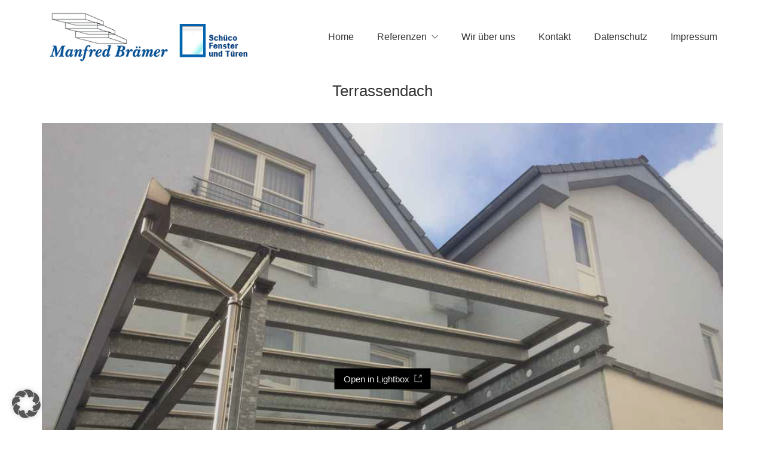

--- FILE ---
content_type: text/html; charset=UTF-8
request_url: https://www.schlosserei-braemer.de/projects/terrassendach-9/
body_size: 23342
content:
<!DOCTYPE html>

<html class="no-js" lang="de">
<head>
    <meta charset="UTF-8">
    <meta name="viewport" content="width=device-width, initial-scale=1.0">

	<meta name='robots' content='index, follow, max-image-preview:large, max-snippet:-1, max-video-preview:-1' />

	<!-- This site is optimized with the Yoast SEO plugin v26.8 - https://yoast.com/product/yoast-seo-wordpress/ -->
	<title>Terrassendach - Manfred Brämer Schlosserei &amp; Metallgestaltung GmbH</title>
	<link rel="canonical" href="https://www.schlosserei-braemer.de/projects/terrassendach-9/" />
	<meta property="og:locale" content="de_DE" />
	<meta property="og:type" content="article" />
	<meta property="og:title" content="Terrassendach - Manfred Brämer Schlosserei &amp; Metallgestaltung GmbH" />
	<meta property="og:url" content="https://www.schlosserei-braemer.de/projects/terrassendach-9/" />
	<meta property="og:site_name" content="Manfred Brämer Schlosserei &amp; Metallgestaltung GmbH" />
	<meta property="article:modified_time" content="2021-07-09T04:50:02+00:00" />
	<meta property="og:image" content="https://www.schlosserei-braemer.de/wp-content/uploads/2021/07/IMG_0576.jpg" />
	<meta property="og:image:width" content="1024" />
	<meta property="og:image:height" content="768" />
	<meta property="og:image:type" content="image/jpeg" />
	<meta name="twitter:card" content="summary_large_image" />
	<script type="application/ld+json" class="yoast-schema-graph">{"@context":"https://schema.org","@graph":[{"@type":"WebPage","@id":"https://www.schlosserei-braemer.de/projects/terrassendach-9/","url":"https://www.schlosserei-braemer.de/projects/terrassendach-9/","name":"Terrassendach - Manfred Brämer Schlosserei &amp; Metallgestaltung GmbH","isPartOf":{"@id":"https://www.schlosserei-braemer.de/#website"},"primaryImageOfPage":{"@id":"https://www.schlosserei-braemer.de/projects/terrassendach-9/#primaryimage"},"image":{"@id":"https://www.schlosserei-braemer.de/projects/terrassendach-9/#primaryimage"},"thumbnailUrl":"https://www.schlosserei-braemer.de/wp-content/uploads/2021/07/IMG_0576.jpg","datePublished":"2021-07-09T04:50:00+00:00","dateModified":"2021-07-09T04:50:02+00:00","breadcrumb":{"@id":"https://www.schlosserei-braemer.de/projects/terrassendach-9/#breadcrumb"},"inLanguage":"de","potentialAction":[{"@type":"ReadAction","target":["https://www.schlosserei-braemer.de/projects/terrassendach-9/"]}]},{"@type":"ImageObject","inLanguage":"de","@id":"https://www.schlosserei-braemer.de/projects/terrassendach-9/#primaryimage","url":"https://www.schlosserei-braemer.de/wp-content/uploads/2021/07/IMG_0576.jpg","contentUrl":"https://www.schlosserei-braemer.de/wp-content/uploads/2021/07/IMG_0576.jpg","width":1024,"height":768},{"@type":"BreadcrumbList","@id":"https://www.schlosserei-braemer.de/projects/terrassendach-9/#breadcrumb","itemListElement":[{"@type":"ListItem","position":1,"name":"Startseite","item":"https://www.schlosserei-braemer.de/"},{"@type":"ListItem","position":2,"name":"Projekte","item":"https://www.schlosserei-braemer.de/projects/"},{"@type":"ListItem","position":3,"name":"Terrassendach"}]},{"@type":"WebSite","@id":"https://www.schlosserei-braemer.de/#website","url":"https://www.schlosserei-braemer.de/","name":"Manfred Brämer Schlosserei &amp; Metallgestaltung GmbH","description":"Schlosserei Brämer / Carport / Balkone / Geländer / Treppen","publisher":{"@id":"https://www.schlosserei-braemer.de/#organization"},"potentialAction":[{"@type":"SearchAction","target":{"@type":"EntryPoint","urlTemplate":"https://www.schlosserei-braemer.de/?s={search_term_string}"},"query-input":{"@type":"PropertyValueSpecification","valueRequired":true,"valueName":"search_term_string"}}],"inLanguage":"de"},{"@type":"Organization","@id":"https://www.schlosserei-braemer.de/#organization","name":"Manfred Brämer Schlosserei & Metallgestaltung GmbH","url":"https://www.schlosserei-braemer.de/","logo":{"@type":"ImageObject","inLanguage":"de","@id":"https://www.schlosserei-braemer.de/#/schema/logo/image/","url":"https://www.schlosserei-braemer.de/wp-content/uploads/2018/05/Schlosserei_Braemer_logo.gif","contentUrl":"https://www.schlosserei-braemer.de/wp-content/uploads/2018/05/Schlosserei_Braemer_logo.gif","width":424,"height":100,"caption":"Manfred Brämer Schlosserei & Metallgestaltung GmbH"},"image":{"@id":"https://www.schlosserei-braemer.de/#/schema/logo/image/"}}]}</script>
	<!-- / Yoast SEO plugin. -->


<link rel="alternate" type="application/rss+xml" title="Manfred Brämer  Schlosserei &amp; Metallgestaltung GmbH &raquo; Feed" href="https://www.schlosserei-braemer.de/feed/" />
<link rel="alternate" type="application/rss+xml" title="Manfred Brämer  Schlosserei &amp; Metallgestaltung GmbH &raquo; Kommentar-Feed" href="https://www.schlosserei-braemer.de/comments/feed/" />
<link rel="alternate" type="application/rss+xml" title="Manfred Brämer  Schlosserei &amp; Metallgestaltung GmbH &raquo; Terrassendach-Kommentar-Feed" href="https://www.schlosserei-braemer.de/projects/terrassendach-9/feed/" />
<link rel="alternate" title="oEmbed (JSON)" type="application/json+oembed" href="https://www.schlosserei-braemer.de/wp-json/oembed/1.0/embed?url=https%3A%2F%2Fwww.schlosserei-braemer.de%2Fprojects%2Fterrassendach-9%2F" />
<link rel="alternate" title="oEmbed (XML)" type="text/xml+oembed" href="https://www.schlosserei-braemer.de/wp-json/oembed/1.0/embed?url=https%3A%2F%2Fwww.schlosserei-braemer.de%2Fprojects%2Fterrassendach-9%2F&#038;format=xml" />
<style id='wp-img-auto-sizes-contain-inline-css'>
img:is([sizes=auto i],[sizes^="auto," i]){contain-intrinsic-size:3000px 1500px}
/*# sourceURL=wp-img-auto-sizes-contain-inline-css */
</style>
<style id='wp-emoji-styles-inline-css'>

	img.wp-smiley, img.emoji {
		display: inline !important;
		border: none !important;
		box-shadow: none !important;
		height: 1em !important;
		width: 1em !important;
		margin: 0 0.07em !important;
		vertical-align: -0.1em !important;
		background: none !important;
		padding: 0 !important;
	}
/*# sourceURL=wp-emoji-styles-inline-css */
</style>
<link rel='stylesheet' id='wp-block-library-css' href='https://www.schlosserei-braemer.de/wp-includes/css/dist/block-library/style.min.css?ver=6.9' media='all' />
<style id='classic-theme-styles-inline-css'>
/*! This file is auto-generated */
.wp-block-button__link{color:#fff;background-color:#32373c;border-radius:9999px;box-shadow:none;text-decoration:none;padding:calc(.667em + 2px) calc(1.333em + 2px);font-size:1.125em}.wp-block-file__button{background:#32373c;color:#fff;text-decoration:none}
/*# sourceURL=/wp-includes/css/classic-themes.min.css */
</style>
<style id='global-styles-inline-css'>
:root{--wp--preset--aspect-ratio--square: 1;--wp--preset--aspect-ratio--4-3: 4/3;--wp--preset--aspect-ratio--3-4: 3/4;--wp--preset--aspect-ratio--3-2: 3/2;--wp--preset--aspect-ratio--2-3: 2/3;--wp--preset--aspect-ratio--16-9: 16/9;--wp--preset--aspect-ratio--9-16: 9/16;--wp--preset--color--black: #000000;--wp--preset--color--cyan-bluish-gray: #abb8c3;--wp--preset--color--white: #ffffff;--wp--preset--color--pale-pink: #f78da7;--wp--preset--color--vivid-red: #cf2e2e;--wp--preset--color--luminous-vivid-orange: #ff6900;--wp--preset--color--luminous-vivid-amber: #fcb900;--wp--preset--color--light-green-cyan: #7bdcb5;--wp--preset--color--vivid-green-cyan: #00d084;--wp--preset--color--pale-cyan-blue: #8ed1fc;--wp--preset--color--vivid-cyan-blue: #0693e3;--wp--preset--color--vivid-purple: #9b51e0;--wp--preset--gradient--vivid-cyan-blue-to-vivid-purple: linear-gradient(135deg,rgb(6,147,227) 0%,rgb(155,81,224) 100%);--wp--preset--gradient--light-green-cyan-to-vivid-green-cyan: linear-gradient(135deg,rgb(122,220,180) 0%,rgb(0,208,130) 100%);--wp--preset--gradient--luminous-vivid-amber-to-luminous-vivid-orange: linear-gradient(135deg,rgb(252,185,0) 0%,rgb(255,105,0) 100%);--wp--preset--gradient--luminous-vivid-orange-to-vivid-red: linear-gradient(135deg,rgb(255,105,0) 0%,rgb(207,46,46) 100%);--wp--preset--gradient--very-light-gray-to-cyan-bluish-gray: linear-gradient(135deg,rgb(238,238,238) 0%,rgb(169,184,195) 100%);--wp--preset--gradient--cool-to-warm-spectrum: linear-gradient(135deg,rgb(74,234,220) 0%,rgb(151,120,209) 20%,rgb(207,42,186) 40%,rgb(238,44,130) 60%,rgb(251,105,98) 80%,rgb(254,248,76) 100%);--wp--preset--gradient--blush-light-purple: linear-gradient(135deg,rgb(255,206,236) 0%,rgb(152,150,240) 100%);--wp--preset--gradient--blush-bordeaux: linear-gradient(135deg,rgb(254,205,165) 0%,rgb(254,45,45) 50%,rgb(107,0,62) 100%);--wp--preset--gradient--luminous-dusk: linear-gradient(135deg,rgb(255,203,112) 0%,rgb(199,81,192) 50%,rgb(65,88,208) 100%);--wp--preset--gradient--pale-ocean: linear-gradient(135deg,rgb(255,245,203) 0%,rgb(182,227,212) 50%,rgb(51,167,181) 100%);--wp--preset--gradient--electric-grass: linear-gradient(135deg,rgb(202,248,128) 0%,rgb(113,206,126) 100%);--wp--preset--gradient--midnight: linear-gradient(135deg,rgb(2,3,129) 0%,rgb(40,116,252) 100%);--wp--preset--font-size--small: 13px;--wp--preset--font-size--medium: 20px;--wp--preset--font-size--large: 36px;--wp--preset--font-size--x-large: 42px;--wp--preset--spacing--20: 0.44rem;--wp--preset--spacing--30: 0.67rem;--wp--preset--spacing--40: 1rem;--wp--preset--spacing--50: 1.5rem;--wp--preset--spacing--60: 2.25rem;--wp--preset--spacing--70: 3.38rem;--wp--preset--spacing--80: 5.06rem;--wp--preset--shadow--natural: 6px 6px 9px rgba(0, 0, 0, 0.2);--wp--preset--shadow--deep: 12px 12px 50px rgba(0, 0, 0, 0.4);--wp--preset--shadow--sharp: 6px 6px 0px rgba(0, 0, 0, 0.2);--wp--preset--shadow--outlined: 6px 6px 0px -3px rgb(255, 255, 255), 6px 6px rgb(0, 0, 0);--wp--preset--shadow--crisp: 6px 6px 0px rgb(0, 0, 0);}:where(.is-layout-flex){gap: 0.5em;}:where(.is-layout-grid){gap: 0.5em;}body .is-layout-flex{display: flex;}.is-layout-flex{flex-wrap: wrap;align-items: center;}.is-layout-flex > :is(*, div){margin: 0;}body .is-layout-grid{display: grid;}.is-layout-grid > :is(*, div){margin: 0;}:where(.wp-block-columns.is-layout-flex){gap: 2em;}:where(.wp-block-columns.is-layout-grid){gap: 2em;}:where(.wp-block-post-template.is-layout-flex){gap: 1.25em;}:where(.wp-block-post-template.is-layout-grid){gap: 1.25em;}.has-black-color{color: var(--wp--preset--color--black) !important;}.has-cyan-bluish-gray-color{color: var(--wp--preset--color--cyan-bluish-gray) !important;}.has-white-color{color: var(--wp--preset--color--white) !important;}.has-pale-pink-color{color: var(--wp--preset--color--pale-pink) !important;}.has-vivid-red-color{color: var(--wp--preset--color--vivid-red) !important;}.has-luminous-vivid-orange-color{color: var(--wp--preset--color--luminous-vivid-orange) !important;}.has-luminous-vivid-amber-color{color: var(--wp--preset--color--luminous-vivid-amber) !important;}.has-light-green-cyan-color{color: var(--wp--preset--color--light-green-cyan) !important;}.has-vivid-green-cyan-color{color: var(--wp--preset--color--vivid-green-cyan) !important;}.has-pale-cyan-blue-color{color: var(--wp--preset--color--pale-cyan-blue) !important;}.has-vivid-cyan-blue-color{color: var(--wp--preset--color--vivid-cyan-blue) !important;}.has-vivid-purple-color{color: var(--wp--preset--color--vivid-purple) !important;}.has-black-background-color{background-color: var(--wp--preset--color--black) !important;}.has-cyan-bluish-gray-background-color{background-color: var(--wp--preset--color--cyan-bluish-gray) !important;}.has-white-background-color{background-color: var(--wp--preset--color--white) !important;}.has-pale-pink-background-color{background-color: var(--wp--preset--color--pale-pink) !important;}.has-vivid-red-background-color{background-color: var(--wp--preset--color--vivid-red) !important;}.has-luminous-vivid-orange-background-color{background-color: var(--wp--preset--color--luminous-vivid-orange) !important;}.has-luminous-vivid-amber-background-color{background-color: var(--wp--preset--color--luminous-vivid-amber) !important;}.has-light-green-cyan-background-color{background-color: var(--wp--preset--color--light-green-cyan) !important;}.has-vivid-green-cyan-background-color{background-color: var(--wp--preset--color--vivid-green-cyan) !important;}.has-pale-cyan-blue-background-color{background-color: var(--wp--preset--color--pale-cyan-blue) !important;}.has-vivid-cyan-blue-background-color{background-color: var(--wp--preset--color--vivid-cyan-blue) !important;}.has-vivid-purple-background-color{background-color: var(--wp--preset--color--vivid-purple) !important;}.has-black-border-color{border-color: var(--wp--preset--color--black) !important;}.has-cyan-bluish-gray-border-color{border-color: var(--wp--preset--color--cyan-bluish-gray) !important;}.has-white-border-color{border-color: var(--wp--preset--color--white) !important;}.has-pale-pink-border-color{border-color: var(--wp--preset--color--pale-pink) !important;}.has-vivid-red-border-color{border-color: var(--wp--preset--color--vivid-red) !important;}.has-luminous-vivid-orange-border-color{border-color: var(--wp--preset--color--luminous-vivid-orange) !important;}.has-luminous-vivid-amber-border-color{border-color: var(--wp--preset--color--luminous-vivid-amber) !important;}.has-light-green-cyan-border-color{border-color: var(--wp--preset--color--light-green-cyan) !important;}.has-vivid-green-cyan-border-color{border-color: var(--wp--preset--color--vivid-green-cyan) !important;}.has-pale-cyan-blue-border-color{border-color: var(--wp--preset--color--pale-cyan-blue) !important;}.has-vivid-cyan-blue-border-color{border-color: var(--wp--preset--color--vivid-cyan-blue) !important;}.has-vivid-purple-border-color{border-color: var(--wp--preset--color--vivid-purple) !important;}.has-vivid-cyan-blue-to-vivid-purple-gradient-background{background: var(--wp--preset--gradient--vivid-cyan-blue-to-vivid-purple) !important;}.has-light-green-cyan-to-vivid-green-cyan-gradient-background{background: var(--wp--preset--gradient--light-green-cyan-to-vivid-green-cyan) !important;}.has-luminous-vivid-amber-to-luminous-vivid-orange-gradient-background{background: var(--wp--preset--gradient--luminous-vivid-amber-to-luminous-vivid-orange) !important;}.has-luminous-vivid-orange-to-vivid-red-gradient-background{background: var(--wp--preset--gradient--luminous-vivid-orange-to-vivid-red) !important;}.has-very-light-gray-to-cyan-bluish-gray-gradient-background{background: var(--wp--preset--gradient--very-light-gray-to-cyan-bluish-gray) !important;}.has-cool-to-warm-spectrum-gradient-background{background: var(--wp--preset--gradient--cool-to-warm-spectrum) !important;}.has-blush-light-purple-gradient-background{background: var(--wp--preset--gradient--blush-light-purple) !important;}.has-blush-bordeaux-gradient-background{background: var(--wp--preset--gradient--blush-bordeaux) !important;}.has-luminous-dusk-gradient-background{background: var(--wp--preset--gradient--luminous-dusk) !important;}.has-pale-ocean-gradient-background{background: var(--wp--preset--gradient--pale-ocean) !important;}.has-electric-grass-gradient-background{background: var(--wp--preset--gradient--electric-grass) !important;}.has-midnight-gradient-background{background: var(--wp--preset--gradient--midnight) !important;}.has-small-font-size{font-size: var(--wp--preset--font-size--small) !important;}.has-medium-font-size{font-size: var(--wp--preset--font-size--medium) !important;}.has-large-font-size{font-size: var(--wp--preset--font-size--large) !important;}.has-x-large-font-size{font-size: var(--wp--preset--font-size--x-large) !important;}
:where(.wp-block-post-template.is-layout-flex){gap: 1.25em;}:where(.wp-block-post-template.is-layout-grid){gap: 1.25em;}
:where(.wp-block-term-template.is-layout-flex){gap: 1.25em;}:where(.wp-block-term-template.is-layout-grid){gap: 1.25em;}
:where(.wp-block-columns.is-layout-flex){gap: 2em;}:where(.wp-block-columns.is-layout-grid){gap: 2em;}
:root :where(.wp-block-pullquote){font-size: 1.5em;line-height: 1.6;}
/*# sourceURL=global-styles-inline-css */
</style>
<link rel='stylesheet' id='dashicons-css' href='https://www.schlosserei-braemer.de/wp-includes/css/dashicons.min.css?ver=6.9' media='all' />
<link rel='stylesheet' id='admin-bar-css' href='https://www.schlosserei-braemer.de/wp-includes/css/admin-bar.min.css?ver=6.9' media='all' />
<style id='admin-bar-inline-css'>

    /* Hide CanvasJS credits for P404 charts specifically */
    #p404RedirectChart .canvasjs-chart-credit {
        display: none !important;
    }
    
    #p404RedirectChart canvas {
        border-radius: 6px;
    }

    .p404-redirect-adminbar-weekly-title {
        font-weight: bold;
        font-size: 14px;
        color: #fff;
        margin-bottom: 6px;
    }

    #wpadminbar #wp-admin-bar-p404_free_top_button .ab-icon:before {
        content: "\f103";
        color: #dc3545;
        top: 3px;
    }
    
    #wp-admin-bar-p404_free_top_button .ab-item {
        min-width: 80px !important;
        padding: 0px !important;
    }
    
    /* Ensure proper positioning and z-index for P404 dropdown */
    .p404-redirect-adminbar-dropdown-wrap { 
        min-width: 0; 
        padding: 0;
        position: static !important;
    }
    
    #wpadminbar #wp-admin-bar-p404_free_top_button_dropdown {
        position: static !important;
    }
    
    #wpadminbar #wp-admin-bar-p404_free_top_button_dropdown .ab-item {
        padding: 0 !important;
        margin: 0 !important;
    }
    
    .p404-redirect-dropdown-container {
        min-width: 340px;
        padding: 18px 18px 12px 18px;
        background: #23282d !important;
        color: #fff;
        border-radius: 12px;
        box-shadow: 0 8px 32px rgba(0,0,0,0.25);
        margin-top: 10px;
        position: relative !important;
        z-index: 999999 !important;
        display: block !important;
        border: 1px solid #444;
    }
    
    /* Ensure P404 dropdown appears on hover */
    #wpadminbar #wp-admin-bar-p404_free_top_button .p404-redirect-dropdown-container { 
        display: none !important;
    }
    
    #wpadminbar #wp-admin-bar-p404_free_top_button:hover .p404-redirect-dropdown-container { 
        display: block !important;
    }
    
    #wpadminbar #wp-admin-bar-p404_free_top_button:hover #wp-admin-bar-p404_free_top_button_dropdown .p404-redirect-dropdown-container {
        display: block !important;
    }
    
    .p404-redirect-card {
        background: #2c3338;
        border-radius: 8px;
        padding: 18px 18px 12px 18px;
        box-shadow: 0 2px 8px rgba(0,0,0,0.07);
        display: flex;
        flex-direction: column;
        align-items: flex-start;
        border: 1px solid #444;
    }
    
    .p404-redirect-btn {
        display: inline-block;
        background: #dc3545;
        color: #fff !important;
        font-weight: bold;
        padding: 5px 22px;
        border-radius: 8px;
        text-decoration: none;
        font-size: 17px;
        transition: background 0.2s, box-shadow 0.2s;
        margin-top: 8px;
        box-shadow: 0 2px 8px rgba(220,53,69,0.15);
        text-align: center;
        line-height: 1.6;
    }
    
    .p404-redirect-btn:hover {
        background: #c82333;
        color: #fff !important;
        box-shadow: 0 4px 16px rgba(220,53,69,0.25);
    }
    
    /* Prevent conflicts with other admin bar dropdowns */
    #wpadminbar .ab-top-menu > li:hover > .ab-item,
    #wpadminbar .ab-top-menu > li.hover > .ab-item {
        z-index: auto;
    }
    
    #wpadminbar #wp-admin-bar-p404_free_top_button:hover > .ab-item {
        z-index: 999998 !important;
    }
    
/*# sourceURL=admin-bar-inline-css */
</style>
<link rel='stylesheet' id='borlabs-cookie-custom-css' href='https://www.schlosserei-braemer.de/wp-content/cache/borlabs-cookie/1/borlabs-cookie-1-de.css?ver=3.3.23-46' media='all' />
<link rel='stylesheet' id='kalium-child-css' href='https://www.schlosserei-braemer.de/wp-content/themes/kalium-child/style.css?ver=6.9' media='all' />
<link rel='stylesheet' id='kalium-bootstrap-css-css' href='https://www.schlosserei-braemer.de/wp-content/themes/kalium/assets/css/bootstrap.min.css?ver=3.18.3.1730973710' media='all' />
<link rel='stylesheet' id='kalium-theme-base-css-css' href='https://www.schlosserei-braemer.de/wp-content/themes/kalium/assets/css/base.min.css?ver=3.18.3.1730973710' media='all' />
<link rel='stylesheet' id='kalium-theme-style-new-css-css' href='https://www.schlosserei-braemer.de/wp-content/themes/kalium/assets/css/new/style.min.css?ver=3.18.3.1730973710' media='all' />
<link rel='stylesheet' id='kalium-theme-other-css-css' href='https://www.schlosserei-braemer.de/wp-content/themes/kalium/assets/css/other.min.css?ver=3.18.3.1730973710' media='all' />
<link rel='stylesheet' id='kalium-theme-portfolio-css-css' href='https://www.schlosserei-braemer.de/wp-content/themes/kalium/assets/css/portfolio.min.css?ver=3.18.3.1730973710' media='all' />
<link rel='stylesheet' id='kalium-css-loaders-css' href='https://www.schlosserei-braemer.de/wp-content/themes/kalium/assets/admin/css/css-loaders.css?ver=3.18.3.1730973710' media='all' />
<link rel='stylesheet' id='kalium-style-css-css' href='https://www.schlosserei-braemer.de/wp-content/themes/kalium/style.css?ver=3.18.3.1730973710' media='all' />
<link rel='stylesheet' id='custom-skin-css' href='https://www.schlosserei-braemer.de/wp-content/themes/kalium-child/custom-skin.css?ver=aa21e4601c89cec2dc9ec24c036dffb5' media='all' />
<link rel='stylesheet' id='kalium-fluidbox-css-css' href='https://www.schlosserei-braemer.de/wp-content/themes/kalium/assets/vendors/fluidbox/css/fluidbox.min.css?ver=3.18.3.1730973710' media='all' />
    <script type="text/javascript">
		var ajaxurl = ajaxurl || 'https://www.schlosserei-braemer.de/wp-admin/admin-ajax.php';
		    </script>
	<script type="text/javascript" src="https://www.schlosserei-braemer.de/wp-includes/js/jquery/jquery.min.js?ver=3.7.1" id="jquery-core-js"></script>
<script type="text/javascript" src="https://www.schlosserei-braemer.de/wp-includes/js/jquery/jquery-migrate.min.js?ver=3.4.1" id="jquery-migrate-js"></script>
<script type="text/javascript" src="//www.schlosserei-braemer.de/wp-content/plugins/revslider/sr6/assets/js/rbtools.min.js?ver=6.7.20" async id="tp-tools-js"></script>
<script type="text/javascript" src="//www.schlosserei-braemer.de/wp-content/plugins/revslider/sr6/assets/js/rs6.min.js?ver=6.7.20" async id="revmin-js"></script>
<script data-no-optimize="1" data-no-minify="1" data-cfasync="false" type="text/javascript" src="https://www.schlosserei-braemer.de/wp-content/cache/borlabs-cookie/1/borlabs-cookie-config-de.json.js?ver=3.3.23-51" id="borlabs-cookie-config-js"></script>
<script></script><link rel="https://api.w.org/" href="https://www.schlosserei-braemer.de/wp-json/" /><link rel="alternate" title="JSON" type="application/json" href="https://www.schlosserei-braemer.de/wp-json/wp/v2/portfolio/2555" /><link rel="EditURI" type="application/rsd+xml" title="RSD" href="https://www.schlosserei-braemer.de/xmlrpc.php?rsd" />
<meta name="generator" content="WordPress 6.9" />
<link rel='shortlink' href='https://www.schlosserei-braemer.de/?p=2555' />
<meta name="cdp-version" content="1.5.0" /><style id="theme-custom-css">p {    line-height: 1.7;}.logos-holder.logos-scaled .c-logo img {max-width: 50%;    }.main-header.menu-type-standard-menu .standard-menu-container div.menu>ul>li+li, .main-header.menu-type-standard-menu .standard-menu-container ul.menu>li+li {    margin-left: 15px;}.main-header.menu-type-standard-menu .standard-menu-container.menu-skin-dark div.menu>ul>li>a:after, .main-header.menu-type-standard-menu .standard-menu-container.menu-skin-dark ul.menu>li>a:after {    display: none;} .main-header.menu-type-standard-menu .standard-menu-container.menu-skin-dark div.menu>ul>li>a span, .main-header.menu-type-standard-menu .standard-menu-container.menu-skin-dark ul.menu>li>a span {    padding: 6px 10px;}.main-header.menu-type-standard-menu .standard-menu-container.menu-skin-dark div.menu>ul>li>a:hover span, .main-header.menu-type-standard-menu .standard-menu-container.menu-skin-dark ul.menu>li>a:hover span {    background: #f7c016;    -webkit-border-radius: 2px;-moz-border-radius: 2px;border-radius: 2px;}.main-header.menu-type-standard-menu .standard-menu-container div.menu>ul>li.special-menu-button>a:hover span, .main-header.menu-type-standard-menu .standard-menu-container ul.menu>li.special-menu-button>a:hover span {    background: #00b19e;    color: #fff;}.sub-menu a span {    background: transparent !important;}li.current-menu-item a span {    background: #f7c016;-webkit-border-radius: 2px;-moz-border-radius: 2px;border-radius: 2px;}.main-header.menu-type-standard-menu .standard-menu-container ul.menu ul {-webkit-border-radius: 2px;-moz-border-radius: 2px;border-radius: 2px;}.footer-bottom {background: #444;}.site-footer .footer-bottom-content .copyrights p {color: #FFF !important;}footer.site-footer {background-color: #555 !important;}.site-footer hr {display: none;}.site-footer .social-networks.rounded li a {background: #555;}.site-footer .social-networks.rounded li a i {color: #EEE !important;}.footer-bottom {    background: transparent;    padding-bottom: 25px;}.footer-bottom .container {    background: #444;-webkit-border-radius: 3px;-moz-border-radius: 3px;border-radius: 3px;    padding: 0 20px;}.site-footer.footer-bottom-horizontal .footer-bottom-content {    padding: 15px 0px;}.site-footer .social-networks.rounded li a {    width: 30px;    height: 30px;    margin-bottom: 0px;}.site-footer .footer-widgets .widget .textwidget, .site-footer .footer-widgets .widget p {    line-height: 1.5;}.site-footer .footer-widgets .widget li {    padding: 4px 0;}.widget_nav_menu {    margin-top: 20px;}.widget-area.widgets--columned-layout.widgets--columns-5>.widget:first-child {    width: 40%;}.site-footer .footer-widgets {    margin-bottom: 0px;}.site-footer.site-footer-inverted .footer-widgets .widget a, .site-footer.site-footer-inverted .footer-widgets .widget div, .site-footer.site-footer-inverted .footer-widgets .widget p {    color: #CCC;}.site-footer.site-footer-inverted .footer-widgets .widget h1, .site-footer.site-footer-inverted .footer-widgets .widget h2, .site-footer.site-footer-inverted .footer-widgets .widget h3 {    color: #FFF !important;}.widget.widget_product_search .search-bar input[name="s"], .widget.widget_search .search-bar input[name="s"] {    background: #f7f7f7;}.services-image img {    max-width: 75px;}.wpb_revslider_element {    margin-bottom: 0px;}.rev-btn {    line-height: 1.3 !important;}.accordion-construction-demo-style .vc_active .vc_tta-panel-heading {    background-color: #f7c016;}.accordion-construction-demo-style .vc_active .vc_tta-panel-heading h4 a {    color: #fff !important;}.tour-construction-demo-style .vc_tta-tab.vc_active>a {    background-color: #f7c016 !important;    color: #fff !important;}@media screen and (max-width: 768px) {.tour-construction-demo-style .vc_tta-panel.vc_active .vc_tta-panel-title>a {    background-color: #f7c016 !important;    color: #fff !important;}.tour-construction-demo-style .vc_tta-panel-title>a:after {    background-color: transparent !important;}.vc_tta-panel-heading {margin-bottom: 10px !important;}.wpb-js-composer .vc_tta.vc_general .vc_tta-panel-body {        padding-left: 0px !important;        padding-right: 0px !important;}}.contact-form .form-group {background: #eee;padding: 5px 15px;}.labeled-input-row label,.labeled-input-row input, .labeled-textarea-row label {border-bottom: none;}.labeled-textarea-row textarea {background: none;}.wpb_wrapper .lab-contact-form {padding-top: 30px;}html input:-webkit-autofill {    -webkit-box-shadow: 0 0 0 1000px #eee inset;    -moz-box-shadow: 0 0 0 1000px #eee inset;    box-shadow: 0 0 0 1000px #eee inset;}.contact-map-column {margin-top: -100px;}.dash {    background: #ddd;}.single-post .post .author-info {    padding: 30px;    border-left: 2px solid #f7bf16;    border-top: 2px solid #f7bf16;}.widget-area--skin-background-fill>.widget {    border-left: 2px solid #f7bf16;    border-top: 2px solid #f7bf16;    background: transparent;}.widget.widget_product_search .search-bar input[name="s"], .widget.widget_search .search-bar input[name="s"] {  background: #FFF;}.single-portfolio .page-container {    margin-top: 0px;}.single-portfolio-holder.alt-one .services {    background: transparent;}.portfolio-template-default .single-portfolio-holder .details .services .checklist-entry {    margin-top: 25px;    border-bottom: 1px solid #EEE;}.portfolio-template-default .single-portfolio-holder .details .services .checklist-entry:last-child {    border-bottom: none;}p.labeled-textarea-row.comment-form-comment,.single-post .comment-form>p {    background: #EEE;    padding: 5px 15px;}.comment-form-comment {    margin-top: 20px;}.single-post .comment-form>p.logged-in-as {    background: transparent;    margin: 0px;    padding: 0px;}.single-post .comment-form>p.form-submit {    padding: 0px;    background: transparent;    margin-top: 0px;}.single-post .comment-form>p.labeled-input-row {    border-right: 18px solid #FFF;}.single-post .comment-form>p.comment-form-url {    border-right: none;}.labeled-input-row label, .labeled-textarea-row label {    color: #333 !important;}.post-navigation a i, .post-navigation a strong {    color: #333;}.single-post .comment-form {    margin: 0px;}.labeled-textarea-row textarea {    line-height: 1.5;    color: #222;}.single-post .post .author-info--details .author-name em {    display: inline-block;}.banner-text h4 {    text-transform: inherit;}.product-filter {    text-align: center;    margin-top: 40px;}  .wpb_wrapper .lab-blog-posts .blog-post-entry {border: none;}  .wpb_wrapper .lab-blog-posts .blog-post-entry .blog-post-content-container {padding-left: 0px;padding-right: 0px;}     .wpb_wrapper .lab-blog-posts .blog-post-entry .blog-post-title {   margin-bottom: 0px;}  .wpb_wrapper .lab-blog-posts .blog-post-entry .blog-post-content-container .blog-post-title a {    border-bottom: 2px solid #EEE;}  .wpb_wrapper .lab-blog-posts .blog-post-column {    margin-bottom: 0px;}  .center-title {    text-align: center;}  .information-row {    padding: 35px 0;}  .wpb_wrapper .section-title>h2 {  margin-top: 0px;}  .wpb_wrapper .section-title>p {  margin-bottom: 0px;}  .no-bottom-margin {    margin-bottom: 40px !important;}.portfolio-title-holder>.pt-column {margin: 0 auto;}.service-column {    padding: 100px 50px;}.service-column .wpb_content_element {    margin-bottom: 0px !important;}.example {color: red;}@media screen and (max-width: 768px){.logos-holder.logos-scaled .client-logos-col {    width: 50% !important;}.footer-bottom {    padding-bottom: 0px;}.see-more-button a {    width: 100%;}.information-row {    padding: 0px;}.contact-map-column {    margin-top: auto;}.title-banner .wpb_content_element {    margin-bottom: 0px !important;}.title-banner .vc_column-inner {    padding-top: 0px !important;}.section-title {    margin-bottom: 0px;}.lab-contact-form .button {    width: 100%;}.contact-form .form-group {    margin-bottom: 15px;}.wpb-js-composer .vc_tta.vc_general .vc_tta-panel-title {    line-height: 1.5 !important; }.service-column {    padding: 30px 0px;}}@media screen and (min-width: 1200px){.service-column {    padding: 100px 50px;}.service-column .wpb_content_element {    margin-bottom: 0px !important;}}</style><meta name="theme-color" content="#1e73be">					<link rel="shortcut icon" href="https://www.schlosserei-braemer.de/wp-content/uploads/2018/06/favicon.png">
							<link rel="apple-touch-icon" href="https://www.schlosserei-braemer.de/wp-content/uploads/2018/06/apple-touch-icon-114x114.png">
			<link rel="apple-touch-icon" sizes="180x180" href="https://www.schlosserei-braemer.de/wp-content/uploads/2018/06/apple-touch-icon-114x114.png">
				<script>var mobile_menu_breakpoint = 1100;</script><style data-appended-custom-css="true">@media screen and (min-width:1101px) { .mobile-menu-wrapper,.mobile-menu-overlay,.header-block__item--mobile-menu-toggle {display: none;} }</style><style data-appended-custom-css="true">@media screen and (max-width:1100px) { .header-block__item--standard-menu-container {display: none;} }</style><meta name="generator" content="Elementor 3.34.4; features: additional_custom_breakpoints; settings: css_print_method-external, google_font-disabled, font_display-auto">
			<style>
				.e-con.e-parent:nth-of-type(n+4):not(.e-lazyloaded):not(.e-no-lazyload),
				.e-con.e-parent:nth-of-type(n+4):not(.e-lazyloaded):not(.e-no-lazyload) * {
					background-image: none !important;
				}
				@media screen and (max-height: 1024px) {
					.e-con.e-parent:nth-of-type(n+3):not(.e-lazyloaded):not(.e-no-lazyload),
					.e-con.e-parent:nth-of-type(n+3):not(.e-lazyloaded):not(.e-no-lazyload) * {
						background-image: none !important;
					}
				}
				@media screen and (max-height: 640px) {
					.e-con.e-parent:nth-of-type(n+2):not(.e-lazyloaded):not(.e-no-lazyload),
					.e-con.e-parent:nth-of-type(n+2):not(.e-lazyloaded):not(.e-no-lazyload) * {
						background-image: none !important;
					}
				}
			</style>
			<meta name="generator" content="Powered by WPBakery Page Builder - drag and drop page builder for WordPress."/>
<meta name="generator" content="Powered by Slider Revolution 6.7.20 - responsive, Mobile-Friendly Slider Plugin for WordPress with comfortable drag and drop interface." />
<script>function setREVStartSize(e){
			//window.requestAnimationFrame(function() {
				window.RSIW = window.RSIW===undefined ? window.innerWidth : window.RSIW;
				window.RSIH = window.RSIH===undefined ? window.innerHeight : window.RSIH;
				try {
					var pw = document.getElementById(e.c).parentNode.offsetWidth,
						newh;
					pw = pw===0 || isNaN(pw) || (e.l=="fullwidth" || e.layout=="fullwidth") ? window.RSIW : pw;
					e.tabw = e.tabw===undefined ? 0 : parseInt(e.tabw);
					e.thumbw = e.thumbw===undefined ? 0 : parseInt(e.thumbw);
					e.tabh = e.tabh===undefined ? 0 : parseInt(e.tabh);
					e.thumbh = e.thumbh===undefined ? 0 : parseInt(e.thumbh);
					e.tabhide = e.tabhide===undefined ? 0 : parseInt(e.tabhide);
					e.thumbhide = e.thumbhide===undefined ? 0 : parseInt(e.thumbhide);
					e.mh = e.mh===undefined || e.mh=="" || e.mh==="auto" ? 0 : parseInt(e.mh,0);
					if(e.layout==="fullscreen" || e.l==="fullscreen")
						newh = Math.max(e.mh,window.RSIH);
					else{
						e.gw = Array.isArray(e.gw) ? e.gw : [e.gw];
						for (var i in e.rl) if (e.gw[i]===undefined || e.gw[i]===0) e.gw[i] = e.gw[i-1];
						e.gh = e.el===undefined || e.el==="" || (Array.isArray(e.el) && e.el.length==0)? e.gh : e.el;
						e.gh = Array.isArray(e.gh) ? e.gh : [e.gh];
						for (var i in e.rl) if (e.gh[i]===undefined || e.gh[i]===0) e.gh[i] = e.gh[i-1];
											
						var nl = new Array(e.rl.length),
							ix = 0,
							sl;
						e.tabw = e.tabhide>=pw ? 0 : e.tabw;
						e.thumbw = e.thumbhide>=pw ? 0 : e.thumbw;
						e.tabh = e.tabhide>=pw ? 0 : e.tabh;
						e.thumbh = e.thumbhide>=pw ? 0 : e.thumbh;
						for (var i in e.rl) nl[i] = e.rl[i]<window.RSIW ? 0 : e.rl[i];
						sl = nl[0];
						for (var i in nl) if (sl>nl[i] && nl[i]>0) { sl = nl[i]; ix=i;}
						var m = pw>(e.gw[ix]+e.tabw+e.thumbw) ? 1 : (pw-(e.tabw+e.thumbw)) / (e.gw[ix]);
						newh =  (e.gh[ix] * m) + (e.tabh + e.thumbh);
					}
					var el = document.getElementById(e.c);
					if (el!==null && el) el.style.height = newh+"px";
					el = document.getElementById(e.c+"_wrapper");
					if (el!==null && el) {
						el.style.height = newh+"px";
						el.style.display = "block";
					}
				} catch(e){
					console.log("Failure at Presize of Slider:" + e)
				}
			//});
		  };</script>
		<style id="wp-custom-css">
			.white {color: white;}

li.current-menu-item a span {
    background: #1e73be !important;
	  color: white;
    -webkit-border-radius: 2px;
    -moz-border-radius: 2px;
    border-radius: 2px;
}


li.current-menu-item a:hover span {
    background: #1e73be !important;
	  color: white;
    -webkit-border-radius: 2px;
    -moz-border-radius: 2px;
    border-radius: 2px;
}

.menu-skin-dark ul.menu>li>a:hover span {   background: #1e73be !important;
color: white !important;}		</style>
		<noscript><style> .wpb_animate_when_almost_visible { opacity: 1; }</style></noscript></head>
<body class="wp-singular portfolio-template-default single single-portfolio postid-2555 wp-theme-kalium wp-child-theme-kalium-child wpb-js-composer js-comp-ver-7.9 vc_responsive portfolio-category-terrassendaecher elementor-default elementor-kit-2605">

<div class="mobile-menu-wrapper mobile-menu-slide">

    <div class="mobile-menu-container">

		<ul id="menu-main-menu" class="menu"><li id="menu-item-2133" class="menu-item menu-item-type-post_type menu-item-object-page menu-item-home menu-item-2133"><a href="https://www.schlosserei-braemer.de/">Home</a></li>
<li id="menu-item-2657" class="menu-item menu-item-type-custom menu-item-object-custom menu-item-has-children menu-item-2657"><a href="#">Referenzen</a>
<ul class="sub-menu">
	<li id="menu-item-2724" class="menu-item menu-item-type-post_type menu-item-object-page menu-item-2724"><a href="https://www.schlosserei-braemer.de/balkone/">Balkone</a></li>
	<li id="menu-item-2739" class="menu-item menu-item-type-post_type menu-item-object-page menu-item-2739"><a href="https://www.schlosserei-braemer.de/carports/">Carports</a></li>
	<li id="menu-item-2745" class="menu-item menu-item-type-post_type menu-item-object-page menu-item-2745"><a href="https://www.schlosserei-braemer.de/sichtschutz/">Sichtschutz</a></li>
	<li id="menu-item-2658" class="menu-item menu-item-type-post_type menu-item-object-page menu-item-2658"><a href="https://www.schlosserei-braemer.de/terrassendaecher-und-vordaecher/">Terrassendächer und Vordächer</a></li>
	<li id="menu-item-2659" class="menu-item menu-item-type-post_type menu-item-object-page menu-item-2659"><a href="https://www.schlosserei-braemer.de/tore/">Tore</a></li>
	<li id="menu-item-2717" class="menu-item menu-item-type-post_type menu-item-object-page menu-item-2717"><a href="https://www.schlosserei-braemer.de/treppen-gelaender/">Treppen &#038; Geländer</a></li>
	<li id="menu-item-2718" class="menu-item menu-item-type-post_type menu-item-object-page menu-item-2718"><a href="https://www.schlosserei-braemer.de/tueren/">Türen</a></li>
</ul>
</li>
<li id="menu-item-2136" class="menu-item menu-item-type-post_type menu-item-object-page menu-item-2136"><a href="https://www.schlosserei-braemer.de/wir-ueber-uns/">Wir über uns</a></li>
<li id="menu-item-2135" class="menu-item menu-item-type-post_type menu-item-object-page menu-item-2135"><a href="https://www.schlosserei-braemer.de/kontakt/">Kontakt</a></li>
<li id="menu-item-2342" class="menu-item menu-item-type-post_type menu-item-object-page menu-item-privacy-policy menu-item-2342"><a rel="privacy-policy" href="https://www.schlosserei-braemer.de/datenschutz/">Datenschutz</a></li>
<li id="menu-item-2349" class="menu-item menu-item-type-post_type menu-item-object-page menu-item-2349"><a href="https://www.schlosserei-braemer.de/impressum/">Impressum</a></li>
</ul>
		
		
		
    </div>

</div>

<div class="mobile-menu-overlay"></div>
<div class="wrapper" id="main-wrapper">

	<style data-appended-custom-css="true">.header-block {box-shadow: 0px 0px 0px transparent}</style><style data-appended-custom-css="true">.header-block, .site-header--static-header-type {padding-top: 20px;}</style><style data-appended-custom-css="true">.header-block, .site-header--static-header-type {padding-bottom: 20px;}</style>    <header class="site-header main-header menu-type-standard-menu is-sticky">

		<div class="header-block">

	
	<div class="header-block__row-container container">

		<div class="header-block__row header-block__row--main">
			        <div class="header-block__column header-block__logo header-block--auto-grow">
			<style data-appended-custom-css="true">.logo-image {width:350px;height:83px;}</style><style data-appended-custom-css="true">@media screen and (max-width: 1100px) { .logo-image {width:150px;height:36px;} }</style>    <a href="https://www.schlosserei-braemer.de" class="header-logo logo-image" aria-label="Go to homepage">
		            <img src="https://www.schlosserei-braemer.de/wp-content/uploads/2019/06/manfred_braemer_logo.gif" class="main-logo" width="350" height="83" alt="Manfred Brämer // Schlosserei"/>
		    </a>
        </div>
		        <div class="header-block__column header-block--content-right header-block--align-right">

            <div class="header-block__items-row">
				<div class="header-block__item header-block__item--type-menu-main-menu header-block__item--standard-menu-container"><div class="standard-menu-container dropdown-caret menu-skin-dark"><nav class="nav-container-main-menu"><ul id="menu-main-menu-1" class="menu"><li class="menu-item menu-item-type-post_type menu-item-object-page menu-item-home menu-item-2133"><a href="https://www.schlosserei-braemer.de/"><span>Home</span></a></li>
<li class="menu-item menu-item-type-custom menu-item-object-custom menu-item-has-children menu-item-2657"><a href="#"><span>Referenzen</span></a>
<ul class="sub-menu">
	<li class="menu-item menu-item-type-post_type menu-item-object-page menu-item-2724"><a href="https://www.schlosserei-braemer.de/balkone/"><span>Balkone</span></a></li>
	<li class="menu-item menu-item-type-post_type menu-item-object-page menu-item-2739"><a href="https://www.schlosserei-braemer.de/carports/"><span>Carports</span></a></li>
	<li class="menu-item menu-item-type-post_type menu-item-object-page menu-item-2745"><a href="https://www.schlosserei-braemer.de/sichtschutz/"><span>Sichtschutz</span></a></li>
	<li class="menu-item menu-item-type-post_type menu-item-object-page menu-item-2658"><a href="https://www.schlosserei-braemer.de/terrassendaecher-und-vordaecher/"><span>Terrassendächer und Vordächer</span></a></li>
	<li class="menu-item menu-item-type-post_type menu-item-object-page menu-item-2659"><a href="https://www.schlosserei-braemer.de/tore/"><span>Tore</span></a></li>
	<li class="menu-item menu-item-type-post_type menu-item-object-page menu-item-2717"><a href="https://www.schlosserei-braemer.de/treppen-gelaender/"><span>Treppen &#038; Geländer</span></a></li>
	<li class="menu-item menu-item-type-post_type menu-item-object-page menu-item-2718"><a href="https://www.schlosserei-braemer.de/tueren/"><span>Türen</span></a></li>
</ul>
</li>
<li class="menu-item menu-item-type-post_type menu-item-object-page menu-item-2136"><a href="https://www.schlosserei-braemer.de/wir-ueber-uns/"><span>Wir über uns</span></a></li>
<li class="menu-item menu-item-type-post_type menu-item-object-page menu-item-2135"><a href="https://www.schlosserei-braemer.de/kontakt/"><span>Kontakt</span></a></li>
<li class="menu-item menu-item-type-post_type menu-item-object-page menu-item-privacy-policy menu-item-2342"><a rel="privacy-policy" href="https://www.schlosserei-braemer.de/datenschutz/"><span>Datenschutz</span></a></li>
<li class="menu-item menu-item-type-post_type menu-item-object-page menu-item-2349"><a href="https://www.schlosserei-braemer.de/impressum/"><span>Impressum</span></a></li>
</ul></nav></div></div><div class="header-block__item header-block__item--type-menu-main-menu header-block__item--mobile-menu-toggle"><a href="#" class="toggle-bars menu-skin-dark" aria-label="Toggle navigation" role="button" data-action="mobile-menu">        <span class="toggle-bars__column">
            <span class="toggle-bars__bar-lines">
                <span class="toggle-bars__bar-line toggle-bars__bar-line--top"></span>
                <span class="toggle-bars__bar-line toggle-bars__bar-line--middle"></span>
                <span class="toggle-bars__bar-line toggle-bars__bar-line--bottom"></span>
            </span>
        </span>
		</a></div>            </div>

        </div>
				</div>

	</div>

	
</div>

    </header>

<div class="container">

	<div class="page-container">

		<div class="single-portfolio-holder portfolio-type-6 clearfix">
			
			<div class="title section-title">
				<h1>Terrassendach</h1>

							</div>
			
						<a href="#open" data-portfolio-item-id="2555" class="lightbox-featured-image">
				<span class="image-placeholder" style="padding-bottom:75.00000000%;background-color:#adaaa2"><style>.ball-scale-random > span { background-color:#ffffff }</style><span class="loader align-center" data-id="ball-scale-random"><span class="loader-row"><span class="loader-inner ball-scale-random"><span></span><span></span><span></span></span></span></span><img width="1024" height="768" src="https://www.schlosserei-braemer.de/wp-content/uploads/2021/07/IMG_0576.jpg" class="attachment-portfolio-single-img-1 size-portfolio-single-img-1 img-2552 lazyloaded" decoding="async" srcset="https://www.schlosserei-braemer.de/wp-content/uploads/2021/07/IMG_0576.jpg 1024w, https://www.schlosserei-braemer.de/wp-content/uploads/2021/07/IMG_0576-300x225.jpg 300w, https://www.schlosserei-braemer.de/wp-content/uploads/2021/07/IMG_0576-768x576.jpg 768w, https://www.schlosserei-braemer.de/wp-content/uploads/2021/07/IMG_0576-806x605.jpg 806w, https://www.schlosserei-braemer.de/wp-content/uploads/2021/07/IMG_0576-558x419.jpg 558w, https://www.schlosserei-braemer.de/wp-content/uploads/2021/07/IMG_0576-655x491.jpg 655w, https://www.schlosserei-braemer.de/wp-content/uploads/2021/07/IMG_0576-600x450.jpg 600w" sizes="(max-width: 1024px) 100vw, 1024px" alt="" /></span>				<em>
					Open in Lightbox					<i></i>
				</em>
			</a>
						
			    <div class="row">
        <div class="col-xs-12">
            <div class="portfolio-big-navigation portfolio-navigation-type-simple wow fadeIn">
                <div class="row">
                    <div class="col-xs-5">
						<a href="https://www.schlosserei-braemer.de/projects/terrassendach-8/" class="adjacent-post-link adjacent-post-link--prev adjacent-post-link--has-icon adjacent-post-link--arrow-left">
	        <span class="adjacent-post-link__icon">
            <i class="flaticon-arrow427"></i>
        </span>
	
    <span class="adjacent-post-link__text">
        
        <span class="adjacent-post-link__text-primary">
            Terrassendach        </span>
    </span>
</a>
                    </div>

                    <div class="col-xs-2 text-on-center">
                        <a class="back-to-portfolio" href="https://www.schlosserei-braemer.de/projects-list/">
                            <i class="flaticon-four60"></i>
                        </a>
                    </div>

                    <div class="col-xs-5 text-align-right">
						<a href="https://www.schlosserei-braemer.de/projects/terrassendach-10/" class="adjacent-post-link adjacent-post-link--next adjacent-post-link--has-icon adjacent-post-link--arrow-right">
	        <span class="adjacent-post-link__icon">
            <i class="flaticon-arrow413"></i>
        </span>
	
    <span class="adjacent-post-link__text">
        
        <span class="adjacent-post-link__text-primary">
            Terrassendach        </span>
    </span>
</a>
                    </div>
                </div>
            </div>
        </div>
    </div>
			
		</div>
	</div>

</div>
    <script type="text/javascript">
		var portfolioContainers = portfolioContainers || [];
		portfolioContainers.push( {"instanceId":"projects-2","instanceAlias":"projekte","baseQuery":{"post_type":"portfolio","post_status":"publish","page":"","posts_per_page":10,"paged":0,"meta_query":[{"key":"_thumbnail_id","compare":"EXISTS"}]},"vcAttributes":[],"postId":0,"count":65,"countByTerms":{"balkon":11,"carport":9,"gelaender":15,"sichtschutz":1,"terrassendaecher":8,"tore":11,"treppen":7,"tueren":2,"vordaecher":10},"lightboxData":{"options":{"galleryId":"projects-2","mode":"lg-fade","singleNavMode":true,"speed":600,"hideBarsDelay":3000,"hash":false,"loop":true,"kaliumHash":true,"download":true,"counter":true,"enableDrag":true,"pager":false,"fullScreen":true,"thumbnail":true,"animateThumb":true,"pullCaptionUp":true,"showThumbByDefault":false,"thumbMargin":0,"thumbContHeight":100,"thumbWidth":100,"currentPagerPosition":"middle","autoplay":true,"autoplayControls":true,"fourceAutoplay":false,"progressBar":true,"pause":5000,"zoom":true,"scale":1,"startClass":"lg-start-fade lg-default-skin","share":false,"rotate":false,"rotateLeft":false,"rotateRight":false,"flipHorizontal":false,"flipVertical":false},"entries":[{"terms":["gelaender"],"src":"https:\/\/www.schlosserei-braemer.de\/wp-content\/uploads\/2021\/07\/IMG_5163.jpg","srcset":"https:\/\/www.schlosserei-braemer.de\/wp-content\/uploads\/2021\/07\/IMG_5163.jpg 1024w, https:\/\/www.schlosserei-braemer.de\/wp-content\/uploads\/2021\/07\/IMG_5163-300x225.jpg 300w, https:\/\/www.schlosserei-braemer.de\/wp-content\/uploads\/2021\/07\/IMG_5163-768x576.jpg 768w, https:\/\/www.schlosserei-braemer.de\/wp-content\/uploads\/2021\/07\/IMG_5163-806x605.jpg 806w, https:\/\/www.schlosserei-braemer.de\/wp-content\/uploads\/2021\/07\/IMG_5163-558x419.jpg 558w, https:\/\/www.schlosserei-braemer.de\/wp-content\/uploads\/2021\/07\/IMG_5163-655x491.jpg 655w, https:\/\/www.schlosserei-braemer.de\/wp-content\/uploads\/2021\/07\/IMG_5163-600x450.jpg 600w","sizes":"(max-width: 1024px) 100vw, 1024px","thumb":"https:\/\/www.schlosserei-braemer.de\/wp-content\/uploads\/2021\/07\/IMG_5163-150x150.jpg","downloadUrl":"https:\/\/www.schlosserei-braemer.de\/wp-content\/uploads\/2021\/07\/IMG_5163.jpg","subHtml":"        <div class=\"kalium-portfolio-lightbox-item-caption\">\n\n\t\t\t\n\t\t\t                <h4>Gel\u00e4nder<\/h4>\n\t\t\t\n\t\t\t\n\t\t\t\n        <\/div>\n\t\t","portfolioItemId":2598,"permalink":"https:\/\/www.schlosserei-braemer.de\/projects\/gelaender-11\/","slug":"gelaender-11","index":0,"subIndex":0,"href":"https:\/\/www.schlosserei-braemer.de\/projects\/gelaender-11\/","pinterestShareUrl":"https:\/\/www.schlosserei-braemer.de\/projects\/gelaender-11\/","googleplusShareUrl":"https:\/\/www.schlosserei-braemer.de\/projects\/gelaender-11\/","twitterShareUrl":"https:\/\/www.schlosserei-braemer.de\/projects\/gelaender-11\/","facebookShareUrl":"https:\/\/www.schlosserei-braemer.de\/projects\/gelaender-11\/","hash":"gelaender-11"},{"terms":["treppen"],"src":"https:\/\/www.schlosserei-braemer.de\/wp-content\/uploads\/2021\/07\/IMG_0800.jpg","srcset":"https:\/\/www.schlosserei-braemer.de\/wp-content\/uploads\/2021\/07\/IMG_0800.jpg 1024w, https:\/\/www.schlosserei-braemer.de\/wp-content\/uploads\/2021\/07\/IMG_0800-225x300.jpg 225w, https:\/\/www.schlosserei-braemer.de\/wp-content\/uploads\/2021\/07\/IMG_0800-768x1024.jpg 768w, https:\/\/www.schlosserei-braemer.de\/wp-content\/uploads\/2021\/07\/IMG_0800-806x1074.jpg 806w, https:\/\/www.schlosserei-braemer.de\/wp-content\/uploads\/2021\/07\/IMG_0800-558x744.jpg 558w, https:\/\/www.schlosserei-braemer.de\/wp-content\/uploads\/2021\/07\/IMG_0800-655x873.jpg 655w, https:\/\/www.schlosserei-braemer.de\/wp-content\/uploads\/2021\/07\/IMG_0800-600x800.jpg 600w","sizes":"(max-width: 1024px) 100vw, 1024px","thumb":"https:\/\/www.schlosserei-braemer.de\/wp-content\/uploads\/2021\/07\/IMG_0800-150x150.jpg","downloadUrl":"https:\/\/www.schlosserei-braemer.de\/wp-content\/uploads\/2021\/07\/IMG_0800.jpg","subHtml":"        <div class=\"kalium-portfolio-lightbox-item-caption\">\n\n\t\t\t\n\t\t\t                <h4>Treppe<\/h4>\n\t\t\t\n\t\t\t\n\t\t\t\n        <\/div>\n\t\t","portfolioItemId":2592,"permalink":"https:\/\/www.schlosserei-braemer.de\/projects\/treppe-4\/","slug":"treppe-4","index":1,"subIndex":0,"href":"https:\/\/www.schlosserei-braemer.de\/projects\/treppe-4\/","pinterestShareUrl":"https:\/\/www.schlosserei-braemer.de\/projects\/treppe-4\/","googleplusShareUrl":"https:\/\/www.schlosserei-braemer.de\/projects\/treppe-4\/","twitterShareUrl":"https:\/\/www.schlosserei-braemer.de\/projects\/treppe-4\/","facebookShareUrl":"https:\/\/www.schlosserei-braemer.de\/projects\/treppe-4\/","hash":"treppe-4"},{"terms":["treppen"],"src":"https:\/\/www.schlosserei-braemer.de\/wp-content\/uploads\/2021\/07\/IMG_0801.jpg","srcset":"https:\/\/www.schlosserei-braemer.de\/wp-content\/uploads\/2021\/07\/IMG_0801.jpg 1024w, https:\/\/www.schlosserei-braemer.de\/wp-content\/uploads\/2021\/07\/IMG_0801-225x300.jpg 225w, https:\/\/www.schlosserei-braemer.de\/wp-content\/uploads\/2021\/07\/IMG_0801-768x1024.jpg 768w, https:\/\/www.schlosserei-braemer.de\/wp-content\/uploads\/2021\/07\/IMG_0801-806x1074.jpg 806w, https:\/\/www.schlosserei-braemer.de\/wp-content\/uploads\/2021\/07\/IMG_0801-558x744.jpg 558w, https:\/\/www.schlosserei-braemer.de\/wp-content\/uploads\/2021\/07\/IMG_0801-655x873.jpg 655w, https:\/\/www.schlosserei-braemer.de\/wp-content\/uploads\/2021\/07\/IMG_0801-600x800.jpg 600w","sizes":"(max-width: 1024px) 100vw, 1024px","thumb":"https:\/\/www.schlosserei-braemer.de\/wp-content\/uploads\/2021\/07\/IMG_0801-150x150.jpg","downloadUrl":"https:\/\/www.schlosserei-braemer.de\/wp-content\/uploads\/2021\/07\/IMG_0801.jpg","subHtml":"        <div class=\"kalium-portfolio-lightbox-item-caption\">\n\n\t\t\t\n\t\t\t                <h4>Treppe<\/h4>\n\t\t\t\n\t\t\t\n\t\t\t\n        <\/div>\n\t\t","portfolioItemId":2589,"permalink":"https:\/\/www.schlosserei-braemer.de\/projects\/treppe-3\/","slug":"treppe-3","index":2,"subIndex":0,"href":"https:\/\/www.schlosserei-braemer.de\/projects\/treppe-3\/","pinterestShareUrl":"https:\/\/www.schlosserei-braemer.de\/projects\/treppe-3\/","googleplusShareUrl":"https:\/\/www.schlosserei-braemer.de\/projects\/treppe-3\/","twitterShareUrl":"https:\/\/www.schlosserei-braemer.de\/projects\/treppe-3\/","facebookShareUrl":"https:\/\/www.schlosserei-braemer.de\/projects\/treppe-3\/","hash":"treppe-3"},{"terms":["treppen"],"src":"https:\/\/www.schlosserei-braemer.de\/wp-content\/uploads\/2021\/07\/IMG_5090.jpg","srcset":"https:\/\/www.schlosserei-braemer.de\/wp-content\/uploads\/2021\/07\/IMG_5090.jpg 1024w, https:\/\/www.schlosserei-braemer.de\/wp-content\/uploads\/2021\/07\/IMG_5090-225x300.jpg 225w, https:\/\/www.schlosserei-braemer.de\/wp-content\/uploads\/2021\/07\/IMG_5090-768x1024.jpg 768w, https:\/\/www.schlosserei-braemer.de\/wp-content\/uploads\/2021\/07\/IMG_5090-806x1074.jpg 806w, https:\/\/www.schlosserei-braemer.de\/wp-content\/uploads\/2021\/07\/IMG_5090-558x744.jpg 558w, https:\/\/www.schlosserei-braemer.de\/wp-content\/uploads\/2021\/07\/IMG_5090-655x873.jpg 655w, https:\/\/www.schlosserei-braemer.de\/wp-content\/uploads\/2021\/07\/IMG_5090-600x800.jpg 600w","sizes":"(max-width: 1024px) 100vw, 1024px","thumb":"https:\/\/www.schlosserei-braemer.de\/wp-content\/uploads\/2021\/07\/IMG_5090-150x150.jpg","downloadUrl":"https:\/\/www.schlosserei-braemer.de\/wp-content\/uploads\/2021\/07\/IMG_5090.jpg","subHtml":"        <div class=\"kalium-portfolio-lightbox-item-caption\">\n\n\t\t\t\n\t\t\t                <h4>Treppe<\/h4>\n\t\t\t\n\t\t\t\n\t\t\t\n        <\/div>\n\t\t","portfolioItemId":2586,"permalink":"https:\/\/www.schlosserei-braemer.de\/projects\/treppe-2\/","slug":"treppe-2","index":3,"subIndex":0,"href":"https:\/\/www.schlosserei-braemer.de\/projects\/treppe-2\/","pinterestShareUrl":"https:\/\/www.schlosserei-braemer.de\/projects\/treppe-2\/","googleplusShareUrl":"https:\/\/www.schlosserei-braemer.de\/projects\/treppe-2\/","twitterShareUrl":"https:\/\/www.schlosserei-braemer.de\/projects\/treppe-2\/","facebookShareUrl":"https:\/\/www.schlosserei-braemer.de\/projects\/treppe-2\/","hash":"treppe-2"},{"terms":["treppen"],"src":"https:\/\/www.schlosserei-braemer.de\/wp-content\/uploads\/2021\/07\/IMG_5164.jpg","srcset":"https:\/\/www.schlosserei-braemer.de\/wp-content\/uploads\/2021\/07\/IMG_5164.jpg 1024w, https:\/\/www.schlosserei-braemer.de\/wp-content\/uploads\/2021\/07\/IMG_5164-225x300.jpg 225w, https:\/\/www.schlosserei-braemer.de\/wp-content\/uploads\/2021\/07\/IMG_5164-768x1024.jpg 768w, https:\/\/www.schlosserei-braemer.de\/wp-content\/uploads\/2021\/07\/IMG_5164-806x1074.jpg 806w, https:\/\/www.schlosserei-braemer.de\/wp-content\/uploads\/2021\/07\/IMG_5164-558x744.jpg 558w, https:\/\/www.schlosserei-braemer.de\/wp-content\/uploads\/2021\/07\/IMG_5164-655x873.jpg 655w, https:\/\/www.schlosserei-braemer.de\/wp-content\/uploads\/2021\/07\/IMG_5164-600x800.jpg 600w","sizes":"(max-width: 1024px) 100vw, 1024px","thumb":"https:\/\/www.schlosserei-braemer.de\/wp-content\/uploads\/2021\/07\/IMG_5164-150x150.jpg","downloadUrl":"https:\/\/www.schlosserei-braemer.de\/wp-content\/uploads\/2021\/07\/IMG_5164.jpg","subHtml":"        <div class=\"kalium-portfolio-lightbox-item-caption\">\n\n\t\t\t\n\t\t\t                <h4>Treppe<\/h4>\n\t\t\t\n\t\t\t\n\t\t\t\n        <\/div>\n\t\t","portfolioItemId":2570,"permalink":"https:\/\/www.schlosserei-braemer.de\/projects\/treppe\/","slug":"treppe","index":4,"subIndex":0,"href":"https:\/\/www.schlosserei-braemer.de\/projects\/treppe\/","pinterestShareUrl":"https:\/\/www.schlosserei-braemer.de\/projects\/treppe\/","googleplusShareUrl":"https:\/\/www.schlosserei-braemer.de\/projects\/treppe\/","twitterShareUrl":"https:\/\/www.schlosserei-braemer.de\/projects\/treppe\/","facebookShareUrl":"https:\/\/www.schlosserei-braemer.de\/projects\/treppe\/","hash":"treppe"},{"terms":["vordaecher"],"src":"https:\/\/www.schlosserei-braemer.de\/wp-content\/uploads\/2021\/07\/IMG_0745.jpg","srcset":"https:\/\/www.schlosserei-braemer.de\/wp-content\/uploads\/2021\/07\/IMG_0745.jpg 1024w, https:\/\/www.schlosserei-braemer.de\/wp-content\/uploads\/2021\/07\/IMG_0745-300x225.jpg 300w, https:\/\/www.schlosserei-braemer.de\/wp-content\/uploads\/2021\/07\/IMG_0745-768x576.jpg 768w, https:\/\/www.schlosserei-braemer.de\/wp-content\/uploads\/2021\/07\/IMG_0745-806x605.jpg 806w, https:\/\/www.schlosserei-braemer.de\/wp-content\/uploads\/2021\/07\/IMG_0745-558x419.jpg 558w, https:\/\/www.schlosserei-braemer.de\/wp-content\/uploads\/2021\/07\/IMG_0745-655x491.jpg 655w, https:\/\/www.schlosserei-braemer.de\/wp-content\/uploads\/2021\/07\/IMG_0745-600x450.jpg 600w","sizes":"(max-width: 1024px) 100vw, 1024px","thumb":"https:\/\/www.schlosserei-braemer.de\/wp-content\/uploads\/2021\/07\/IMG_0745-150x150.jpg","downloadUrl":"https:\/\/www.schlosserei-braemer.de\/wp-content\/uploads\/2021\/07\/IMG_0745.jpg","subHtml":"        <div class=\"kalium-portfolio-lightbox-item-caption\">\n\n\t\t\t\n\t\t\t                <h4>Vordach<\/h4>\n\t\t\t\n\t\t\t\n\t\t\t\n        <\/div>\n\t\t","portfolioItemId":2564,"permalink":"https:\/\/www.schlosserei-braemer.de\/projects\/vordach-10\/","slug":"vordach-10","index":5,"subIndex":0,"href":"https:\/\/www.schlosserei-braemer.de\/projects\/vordach-10\/","pinterestShareUrl":"https:\/\/www.schlosserei-braemer.de\/projects\/vordach-10\/","googleplusShareUrl":"https:\/\/www.schlosserei-braemer.de\/projects\/vordach-10\/","twitterShareUrl":"https:\/\/www.schlosserei-braemer.de\/projects\/vordach-10\/","facebookShareUrl":"https:\/\/www.schlosserei-braemer.de\/projects\/vordach-10\/","hash":"vordach-10"},{"terms":["vordaecher"],"src":"https:\/\/www.schlosserei-braemer.de\/wp-content\/uploads\/2021\/07\/IMG_0667.jpg","srcset":"https:\/\/www.schlosserei-braemer.de\/wp-content\/uploads\/2021\/07\/IMG_0667.jpg 1024w, https:\/\/www.schlosserei-braemer.de\/wp-content\/uploads\/2021\/07\/IMG_0667-300x300.jpg 300w, https:\/\/www.schlosserei-braemer.de\/wp-content\/uploads\/2021\/07\/IMG_0667-150x150.jpg 150w, https:\/\/www.schlosserei-braemer.de\/wp-content\/uploads\/2021\/07\/IMG_0667-768x768.jpg 768w, https:\/\/www.schlosserei-braemer.de\/wp-content\/uploads\/2021\/07\/IMG_0667-468x468.jpg 468w, https:\/\/www.schlosserei-braemer.de\/wp-content\/uploads\/2021\/07\/IMG_0667-806x806.jpg 806w, https:\/\/www.schlosserei-braemer.de\/wp-content\/uploads\/2021\/07\/IMG_0667-558x558.jpg 558w, https:\/\/www.schlosserei-braemer.de\/wp-content\/uploads\/2021\/07\/IMG_0667-655x655.jpg 655w, https:\/\/www.schlosserei-braemer.de\/wp-content\/uploads\/2021\/07\/IMG_0667-220x220.jpg 220w, https:\/\/www.schlosserei-braemer.de\/wp-content\/uploads\/2021\/07\/IMG_0667-600x600.jpg 600w","sizes":"(max-width: 1024px) 100vw, 1024px","thumb":"https:\/\/www.schlosserei-braemer.de\/wp-content\/uploads\/2021\/07\/IMG_0667-150x150.jpg","downloadUrl":"https:\/\/www.schlosserei-braemer.de\/wp-content\/uploads\/2021\/07\/IMG_0667.jpg","subHtml":"        <div class=\"kalium-portfolio-lightbox-item-caption\">\n\n\t\t\t\n\t\t\t                <h4>Vordach<\/h4>\n\t\t\t\n\t\t\t\n\t\t\t\n        <\/div>\n\t\t","portfolioItemId":2561,"permalink":"https:\/\/www.schlosserei-braemer.de\/projects\/vordach-9\/","slug":"vordach-9","index":6,"subIndex":0,"href":"https:\/\/www.schlosserei-braemer.de\/projects\/vordach-9\/","pinterestShareUrl":"https:\/\/www.schlosserei-braemer.de\/projects\/vordach-9\/","googleplusShareUrl":"https:\/\/www.schlosserei-braemer.de\/projects\/vordach-9\/","twitterShareUrl":"https:\/\/www.schlosserei-braemer.de\/projects\/vordach-9\/","facebookShareUrl":"https:\/\/www.schlosserei-braemer.de\/projects\/vordach-9\/","hash":"vordach-9"},{"terms":["terrassendaecher"],"src":"https:\/\/www.schlosserei-braemer.de\/wp-content\/uploads\/2021\/07\/IMG_0587.jpg","srcset":"https:\/\/www.schlosserei-braemer.de\/wp-content\/uploads\/2021\/07\/IMG_0587.jpg 1024w, https:\/\/www.schlosserei-braemer.de\/wp-content\/uploads\/2021\/07\/IMG_0587-300x225.jpg 300w, https:\/\/www.schlosserei-braemer.de\/wp-content\/uploads\/2021\/07\/IMG_0587-768x576.jpg 768w, https:\/\/www.schlosserei-braemer.de\/wp-content\/uploads\/2021\/07\/IMG_0587-806x605.jpg 806w, https:\/\/www.schlosserei-braemer.de\/wp-content\/uploads\/2021\/07\/IMG_0587-558x419.jpg 558w, https:\/\/www.schlosserei-braemer.de\/wp-content\/uploads\/2021\/07\/IMG_0587-655x491.jpg 655w, https:\/\/www.schlosserei-braemer.de\/wp-content\/uploads\/2021\/07\/IMG_0587-600x450.jpg 600w","sizes":"(max-width: 1024px) 100vw, 1024px","thumb":"https:\/\/www.schlosserei-braemer.de\/wp-content\/uploads\/2021\/07\/IMG_0587-150x150.jpg","downloadUrl":"https:\/\/www.schlosserei-braemer.de\/wp-content\/uploads\/2021\/07\/IMG_0587.jpg","subHtml":"        <div class=\"kalium-portfolio-lightbox-item-caption\">\n\n\t\t\t\n\t\t\t                <h4>Terrassendach<\/h4>\n\t\t\t\n\t\t\t\n\t\t\t\n        <\/div>\n\t\t","portfolioItemId":2558,"permalink":"https:\/\/www.schlosserei-braemer.de\/projects\/terrassendach-10\/","slug":"terrassendach-10","index":7,"subIndex":0,"href":"https:\/\/www.schlosserei-braemer.de\/projects\/terrassendach-10\/","pinterestShareUrl":"https:\/\/www.schlosserei-braemer.de\/projects\/terrassendach-10\/","googleplusShareUrl":"https:\/\/www.schlosserei-braemer.de\/projects\/terrassendach-10\/","twitterShareUrl":"https:\/\/www.schlosserei-braemer.de\/projects\/terrassendach-10\/","facebookShareUrl":"https:\/\/www.schlosserei-braemer.de\/projects\/terrassendach-10\/","hash":"terrassendach-10"},{"terms":["terrassendaecher"],"src":"https:\/\/www.schlosserei-braemer.de\/wp-content\/uploads\/2021\/07\/IMG_0576.jpg","srcset":"https:\/\/www.schlosserei-braemer.de\/wp-content\/uploads\/2021\/07\/IMG_0576.jpg 1024w, https:\/\/www.schlosserei-braemer.de\/wp-content\/uploads\/2021\/07\/IMG_0576-300x225.jpg 300w, https:\/\/www.schlosserei-braemer.de\/wp-content\/uploads\/2021\/07\/IMG_0576-768x576.jpg 768w, https:\/\/www.schlosserei-braemer.de\/wp-content\/uploads\/2021\/07\/IMG_0576-806x605.jpg 806w, https:\/\/www.schlosserei-braemer.de\/wp-content\/uploads\/2021\/07\/IMG_0576-558x419.jpg 558w, https:\/\/www.schlosserei-braemer.de\/wp-content\/uploads\/2021\/07\/IMG_0576-655x491.jpg 655w, https:\/\/www.schlosserei-braemer.de\/wp-content\/uploads\/2021\/07\/IMG_0576-600x450.jpg 600w","sizes":"(max-width: 1024px) 100vw, 1024px","thumb":"https:\/\/www.schlosserei-braemer.de\/wp-content\/uploads\/2021\/07\/IMG_0576-150x150.jpg","downloadUrl":"https:\/\/www.schlosserei-braemer.de\/wp-content\/uploads\/2021\/07\/IMG_0576.jpg","subHtml":"        <div class=\"kalium-portfolio-lightbox-item-caption\">\n\n\t\t\t\n\t\t\t                <h4>Terrassendach<\/h4>\n\t\t\t\n\t\t\t\n\t\t\t\n        <\/div>\n\t\t","portfolioItemId":2555,"permalink":"https:\/\/www.schlosserei-braemer.de\/projects\/terrassendach-9\/","slug":"terrassendach-9","index":8,"subIndex":0,"href":"https:\/\/www.schlosserei-braemer.de\/projects\/terrassendach-9\/","pinterestShareUrl":"https:\/\/www.schlosserei-braemer.de\/projects\/terrassendach-9\/","googleplusShareUrl":"https:\/\/www.schlosserei-braemer.de\/projects\/terrassendach-9\/","twitterShareUrl":"https:\/\/www.schlosserei-braemer.de\/projects\/terrassendach-9\/","facebookShareUrl":"https:\/\/www.schlosserei-braemer.de\/projects\/terrassendach-9\/","hash":"terrassendach-9"},{"terms":["terrassendaecher"],"src":"https:\/\/www.schlosserei-braemer.de\/wp-content\/uploads\/2021\/07\/IMG_1048.jpg","srcset":"https:\/\/www.schlosserei-braemer.de\/wp-content\/uploads\/2021\/07\/IMG_1048.jpg 920w, https:\/\/www.schlosserei-braemer.de\/wp-content\/uploads\/2021\/07\/IMG_1048-300x225.jpg 300w, https:\/\/www.schlosserei-braemer.de\/wp-content\/uploads\/2021\/07\/IMG_1048-768x576.jpg 768w, https:\/\/www.schlosserei-braemer.de\/wp-content\/uploads\/2021\/07\/IMG_1048-806x605.jpg 806w, https:\/\/www.schlosserei-braemer.de\/wp-content\/uploads\/2021\/07\/IMG_1048-558x419.jpg 558w, https:\/\/www.schlosserei-braemer.de\/wp-content\/uploads\/2021\/07\/IMG_1048-655x491.jpg 655w, https:\/\/www.schlosserei-braemer.de\/wp-content\/uploads\/2021\/07\/IMG_1048-600x450.jpg 600w","sizes":"(max-width: 920px) 100vw, 920px","thumb":"https:\/\/www.schlosserei-braemer.de\/wp-content\/uploads\/2021\/07\/IMG_1048-150x150.jpg","downloadUrl":"https:\/\/www.schlosserei-braemer.de\/wp-content\/uploads\/2021\/07\/IMG_1048.jpg","subHtml":"        <div class=\"kalium-portfolio-lightbox-item-caption\">\n\n\t\t\t\n\t\t\t                <h4>Terrassendach<\/h4>\n\t\t\t\n\t\t\t\n\t\t\t\n        <\/div>\n\t\t","portfolioItemId":2543,"permalink":"https:\/\/www.schlosserei-braemer.de\/projects\/terrassendach-8\/","slug":"terrassendach-8","index":9,"subIndex":0,"href":"https:\/\/www.schlosserei-braemer.de\/projects\/terrassendach-8\/","pinterestShareUrl":"https:\/\/www.schlosserei-braemer.de\/projects\/terrassendach-8\/","googleplusShareUrl":"https:\/\/www.schlosserei-braemer.de\/projects\/terrassendach-8\/","twitterShareUrl":"https:\/\/www.schlosserei-braemer.de\/projects\/terrassendach-8\/","facebookShareUrl":"https:\/\/www.schlosserei-braemer.de\/projects\/terrassendach-8\/","hash":"terrassendach-8"},{"terms":["terrassendaecher"],"src":"https:\/\/www.schlosserei-braemer.de\/wp-content\/uploads\/2021\/07\/IMG_1049.jpg","srcset":"https:\/\/www.schlosserei-braemer.de\/wp-content\/uploads\/2021\/07\/IMG_1049.jpg 900w, https:\/\/www.schlosserei-braemer.de\/wp-content\/uploads\/2021\/07\/IMG_1049-300x225.jpg 300w, https:\/\/www.schlosserei-braemer.de\/wp-content\/uploads\/2021\/07\/IMG_1049-768x576.jpg 768w, https:\/\/www.schlosserei-braemer.de\/wp-content\/uploads\/2021\/07\/IMG_1049-806x605.jpg 806w, https:\/\/www.schlosserei-braemer.de\/wp-content\/uploads\/2021\/07\/IMG_1049-558x419.jpg 558w, https:\/\/www.schlosserei-braemer.de\/wp-content\/uploads\/2021\/07\/IMG_1049-655x491.jpg 655w, https:\/\/www.schlosserei-braemer.de\/wp-content\/uploads\/2021\/07\/IMG_1049-600x450.jpg 600w","sizes":"(max-width: 900px) 100vw, 900px","thumb":"https:\/\/www.schlosserei-braemer.de\/wp-content\/uploads\/2021\/07\/IMG_1049-150x150.jpg","downloadUrl":"https:\/\/www.schlosserei-braemer.de\/wp-content\/uploads\/2021\/07\/IMG_1049.jpg","subHtml":"        <div class=\"kalium-portfolio-lightbox-item-caption\">\n\n\t\t\t\n\t\t\t                <h4>Terrassendach<\/h4>\n\t\t\t\n\t\t\t\n\t\t\t\n        <\/div>\n\t\t","portfolioItemId":2537,"permalink":"https:\/\/www.schlosserei-braemer.de\/projects\/terrassendach-7\/","slug":"terrassendach-7","index":10,"subIndex":0,"href":"https:\/\/www.schlosserei-braemer.de\/projects\/terrassendach-7\/","pinterestShareUrl":"https:\/\/www.schlosserei-braemer.de\/projects\/terrassendach-7\/","googleplusShareUrl":"https:\/\/www.schlosserei-braemer.de\/projects\/terrassendach-7\/","twitterShareUrl":"https:\/\/www.schlosserei-braemer.de\/projects\/terrassendach-7\/","facebookShareUrl":"https:\/\/www.schlosserei-braemer.de\/projects\/terrassendach-7\/","hash":"terrassendach-7"},{"terms":["vordaecher"],"src":"https:\/\/www.schlosserei-braemer.de\/wp-content\/uploads\/2021\/07\/IMG_1051.jpg","srcset":"https:\/\/www.schlosserei-braemer.de\/wp-content\/uploads\/2021\/07\/IMG_1051.jpg 1024w, https:\/\/www.schlosserei-braemer.de\/wp-content\/uploads\/2021\/07\/IMG_1051-300x225.jpg 300w, https:\/\/www.schlosserei-braemer.de\/wp-content\/uploads\/2021\/07\/IMG_1051-768x576.jpg 768w, https:\/\/www.schlosserei-braemer.de\/wp-content\/uploads\/2021\/07\/IMG_1051-806x605.jpg 806w, https:\/\/www.schlosserei-braemer.de\/wp-content\/uploads\/2021\/07\/IMG_1051-558x419.jpg 558w, https:\/\/www.schlosserei-braemer.de\/wp-content\/uploads\/2021\/07\/IMG_1051-655x491.jpg 655w, https:\/\/www.schlosserei-braemer.de\/wp-content\/uploads\/2021\/07\/IMG_1051-600x450.jpg 600w","sizes":"(max-width: 1024px) 100vw, 1024px","thumb":"https:\/\/www.schlosserei-braemer.de\/wp-content\/uploads\/2021\/07\/IMG_1051-150x150.jpg","downloadUrl":"https:\/\/www.schlosserei-braemer.de\/wp-content\/uploads\/2021\/07\/IMG_1051.jpg","subHtml":"        <div class=\"kalium-portfolio-lightbox-item-caption\">\n\n\t\t\t\n\t\t\t                <h4>Vordach<\/h4>\n\t\t\t\n\t\t\t\n\t\t\t\n        <\/div>\n\t\t","portfolioItemId":2533,"permalink":"https:\/\/www.schlosserei-braemer.de\/projects\/vordach-8\/","slug":"vordach-8","index":11,"subIndex":0,"href":"https:\/\/www.schlosserei-braemer.de\/projects\/vordach-8\/","pinterestShareUrl":"https:\/\/www.schlosserei-braemer.de\/projects\/vordach-8\/","googleplusShareUrl":"https:\/\/www.schlosserei-braemer.de\/projects\/vordach-8\/","twitterShareUrl":"https:\/\/www.schlosserei-braemer.de\/projects\/vordach-8\/","facebookShareUrl":"https:\/\/www.schlosserei-braemer.de\/projects\/vordach-8\/","hash":"vordach-8"},{"terms":["vordaecher"],"src":"https:\/\/www.schlosserei-braemer.de\/wp-content\/uploads\/2021\/07\/IMG_4654.jpg","srcset":"https:\/\/www.schlosserei-braemer.de\/wp-content\/uploads\/2021\/07\/IMG_4654.jpg 1024w, https:\/\/www.schlosserei-braemer.de\/wp-content\/uploads\/2021\/07\/IMG_4654-225x300.jpg 225w, https:\/\/www.schlosserei-braemer.de\/wp-content\/uploads\/2021\/07\/IMG_4654-768x1024.jpg 768w, https:\/\/www.schlosserei-braemer.de\/wp-content\/uploads\/2021\/07\/IMG_4654-806x1074.jpg 806w, https:\/\/www.schlosserei-braemer.de\/wp-content\/uploads\/2021\/07\/IMG_4654-558x744.jpg 558w, https:\/\/www.schlosserei-braemer.de\/wp-content\/uploads\/2021\/07\/IMG_4654-655x873.jpg 655w, https:\/\/www.schlosserei-braemer.de\/wp-content\/uploads\/2021\/07\/IMG_4654-600x800.jpg 600w","sizes":"(max-width: 1024px) 100vw, 1024px","thumb":"https:\/\/www.schlosserei-braemer.de\/wp-content\/uploads\/2021\/07\/IMG_4654-150x150.jpg","downloadUrl":"https:\/\/www.schlosserei-braemer.de\/wp-content\/uploads\/2021\/07\/IMG_4654.jpg","subHtml":"        <div class=\"kalium-portfolio-lightbox-item-caption\">\n\n\t\t\t\n\t\t\t                <h4>\u00dcberdachung<\/h4>\n\t\t\t\n\t\t\t\n\t\t\t\n        <\/div>\n\t\t","portfolioItemId":2529,"permalink":"https:\/\/www.schlosserei-braemer.de\/projects\/ueberdachung\/","slug":"ueberdachung","index":12,"subIndex":0,"href":"https:\/\/www.schlosserei-braemer.de\/projects\/ueberdachung\/","pinterestShareUrl":"https:\/\/www.schlosserei-braemer.de\/projects\/ueberdachung\/","googleplusShareUrl":"https:\/\/www.schlosserei-braemer.de\/projects\/ueberdachung\/","twitterShareUrl":"https:\/\/www.schlosserei-braemer.de\/projects\/ueberdachung\/","facebookShareUrl":"https:\/\/www.schlosserei-braemer.de\/projects\/ueberdachung\/","hash":"ueberdachung"},{"terms":["tore"],"src":"https:\/\/www.schlosserei-braemer.de\/wp-content\/uploads\/2019\/11\/IMG_0684_thumb.jpg","srcset":"https:\/\/www.schlosserei-braemer.de\/wp-content\/uploads\/2019\/11\/IMG_0684_thumb.jpg 576w, https:\/\/www.schlosserei-braemer.de\/wp-content\/uploads\/2019\/11\/IMG_0684_thumb-225x300.jpg 225w, https:\/\/www.schlosserei-braemer.de\/wp-content\/uploads\/2019\/11\/IMG_0684_thumb-558x744.jpg 558w","sizes":"(max-width: 576px) 100vw, 576px","thumb":"https:\/\/www.schlosserei-braemer.de\/wp-content\/uploads\/2019\/11\/IMG_0684_thumb-150x150.jpg","downloadUrl":"https:\/\/www.schlosserei-braemer.de\/wp-content\/uploads\/2019\/11\/IMG_0684_thumb.jpg","subHtml":"        <div class=\"kalium-portfolio-lightbox-item-caption\">\n\n\t\t\t\n\t\t\t                <h4>Tor<\/h4>\n\t\t\t\n\t\t\t\n\t\t\t\n        <\/div>\n\t\t","portfolioItemId":2508,"permalink":"https:\/\/www.schlosserei-braemer.de\/projects\/tor-10\/","slug":"tor-10","index":13,"subIndex":0,"href":"https:\/\/www.schlosserei-braemer.de\/projects\/tor-10\/","pinterestShareUrl":"https:\/\/www.schlosserei-braemer.de\/projects\/tor-10\/","googleplusShareUrl":"https:\/\/www.schlosserei-braemer.de\/projects\/tor-10\/","twitterShareUrl":"https:\/\/www.schlosserei-braemer.de\/projects\/tor-10\/","facebookShareUrl":"https:\/\/www.schlosserei-braemer.de\/projects\/tor-10\/","hash":"tor-10"},{"terms":["tore"],"src":"https:\/\/www.schlosserei-braemer.de\/wp-content\/uploads\/2019\/11\/IMG_0559_thumb.jpg","srcset":"https:\/\/www.schlosserei-braemer.de\/wp-content\/uploads\/2019\/11\/IMG_0559_thumb.jpg 1024w, https:\/\/www.schlosserei-braemer.de\/wp-content\/uploads\/2019\/11\/IMG_0559_thumb-300x225.jpg 300w, https:\/\/www.schlosserei-braemer.de\/wp-content\/uploads\/2019\/11\/IMG_0559_thumb-768x576.jpg 768w, https:\/\/www.schlosserei-braemer.de\/wp-content\/uploads\/2019\/11\/IMG_0559_thumb-806x605.jpg 806w, https:\/\/www.schlosserei-braemer.de\/wp-content\/uploads\/2019\/11\/IMG_0559_thumb-558x419.jpg 558w, https:\/\/www.schlosserei-braemer.de\/wp-content\/uploads\/2019\/11\/IMG_0559_thumb-655x491.jpg 655w, https:\/\/www.schlosserei-braemer.de\/wp-content\/uploads\/2019\/11\/IMG_0559_thumb-600x450.jpg 600w","sizes":"(max-width: 1024px) 100vw, 1024px","thumb":"https:\/\/www.schlosserei-braemer.de\/wp-content\/uploads\/2019\/11\/IMG_0559_thumb-150x150.jpg","downloadUrl":"https:\/\/www.schlosserei-braemer.de\/wp-content\/uploads\/2019\/11\/IMG_0559_thumb.jpg","subHtml":"        <div class=\"kalium-portfolio-lightbox-item-caption\">\n\n\t\t\t\n\t\t\t                <h4>Tor<\/h4>\n\t\t\t\n\t\t\t\n\t\t\t\n        <\/div>\n\t\t","portfolioItemId":2505,"permalink":"https:\/\/www.schlosserei-braemer.de\/projects\/tor-9\/","slug":"tor-9","index":14,"subIndex":0,"href":"https:\/\/www.schlosserei-braemer.de\/projects\/tor-9\/","pinterestShareUrl":"https:\/\/www.schlosserei-braemer.de\/projects\/tor-9\/","googleplusShareUrl":"https:\/\/www.schlosserei-braemer.de\/projects\/tor-9\/","twitterShareUrl":"https:\/\/www.schlosserei-braemer.de\/projects\/tor-9\/","facebookShareUrl":"https:\/\/www.schlosserei-braemer.de\/projects\/tor-9\/","hash":"tor-9"},{"terms":["tore"],"src":"https:\/\/www.schlosserei-braemer.de\/wp-content\/uploads\/2019\/11\/IMG_0598_thumb.jpg","srcset":"https:\/\/www.schlosserei-braemer.de\/wp-content\/uploads\/2019\/11\/IMG_0598_thumb.jpg 1024w, https:\/\/www.schlosserei-braemer.de\/wp-content\/uploads\/2019\/11\/IMG_0598_thumb-300x225.jpg 300w, https:\/\/www.schlosserei-braemer.de\/wp-content\/uploads\/2019\/11\/IMG_0598_thumb-768x576.jpg 768w, https:\/\/www.schlosserei-braemer.de\/wp-content\/uploads\/2019\/11\/IMG_0598_thumb-806x605.jpg 806w, https:\/\/www.schlosserei-braemer.de\/wp-content\/uploads\/2019\/11\/IMG_0598_thumb-558x419.jpg 558w, https:\/\/www.schlosserei-braemer.de\/wp-content\/uploads\/2019\/11\/IMG_0598_thumb-655x491.jpg 655w, https:\/\/www.schlosserei-braemer.de\/wp-content\/uploads\/2019\/11\/IMG_0598_thumb-600x450.jpg 600w","sizes":"(max-width: 1024px) 100vw, 1024px","thumb":"https:\/\/www.schlosserei-braemer.de\/wp-content\/uploads\/2019\/11\/IMG_0598_thumb-150x150.jpg","downloadUrl":"https:\/\/www.schlosserei-braemer.de\/wp-content\/uploads\/2019\/11\/IMG_0598_thumb.jpg","subHtml":"        <div class=\"kalium-portfolio-lightbox-item-caption\">\n\n\t\t\t\n\t\t\t                <h4>Tor<\/h4>\n\t\t\t\n\t\t\t\n\t\t\t\n        <\/div>\n\t\t","portfolioItemId":2502,"permalink":"https:\/\/www.schlosserei-braemer.de\/projects\/tor-8\/","slug":"tor-8","index":15,"subIndex":0,"href":"https:\/\/www.schlosserei-braemer.de\/projects\/tor-8\/","pinterestShareUrl":"https:\/\/www.schlosserei-braemer.de\/projects\/tor-8\/","googleplusShareUrl":"https:\/\/www.schlosserei-braemer.de\/projects\/tor-8\/","twitterShareUrl":"https:\/\/www.schlosserei-braemer.de\/projects\/tor-8\/","facebookShareUrl":"https:\/\/www.schlosserei-braemer.de\/projects\/tor-8\/","hash":"tor-8"},{"terms":["tore"],"src":"https:\/\/www.schlosserei-braemer.de\/wp-content\/uploads\/2019\/11\/IMG_0658_thumb.jpg","srcset":"https:\/\/www.schlosserei-braemer.de\/wp-content\/uploads\/2019\/11\/IMG_0658_thumb.jpg 768w, https:\/\/www.schlosserei-braemer.de\/wp-content\/uploads\/2019\/11\/IMG_0658_thumb-150x150.jpg 150w, https:\/\/www.schlosserei-braemer.de\/wp-content\/uploads\/2019\/11\/IMG_0658_thumb-300x300.jpg 300w, https:\/\/www.schlosserei-braemer.de\/wp-content\/uploads\/2019\/11\/IMG_0658_thumb-468x468.jpg 468w, https:\/\/www.schlosserei-braemer.de\/wp-content\/uploads\/2019\/11\/IMG_0658_thumb-558x558.jpg 558w, https:\/\/www.schlosserei-braemer.de\/wp-content\/uploads\/2019\/11\/IMG_0658_thumb-655x655.jpg 655w, https:\/\/www.schlosserei-braemer.de\/wp-content\/uploads\/2019\/11\/IMG_0658_thumb-220x220.jpg 220w, https:\/\/www.schlosserei-braemer.de\/wp-content\/uploads\/2019\/11\/IMG_0658_thumb-600x600.jpg 600w","sizes":"(max-width: 768px) 100vw, 768px","thumb":"https:\/\/www.schlosserei-braemer.de\/wp-content\/uploads\/2019\/11\/IMG_0658_thumb-150x150.jpg","downloadUrl":"https:\/\/www.schlosserei-braemer.de\/wp-content\/uploads\/2019\/11\/IMG_0658_thumb.jpg","subHtml":"        <div class=\"kalium-portfolio-lightbox-item-caption\">\n\n\t\t\t\n\t\t\t                <h4>Tor<\/h4>\n\t\t\t\n\t\t\t\n\t\t\t\n        <\/div>\n\t\t","portfolioItemId":2499,"permalink":"https:\/\/www.schlosserei-braemer.de\/projects\/tor-7\/","slug":"tor-7","index":16,"subIndex":0,"href":"https:\/\/www.schlosserei-braemer.de\/projects\/tor-7\/","pinterestShareUrl":"https:\/\/www.schlosserei-braemer.de\/projects\/tor-7\/","googleplusShareUrl":"https:\/\/www.schlosserei-braemer.de\/projects\/tor-7\/","twitterShareUrl":"https:\/\/www.schlosserei-braemer.de\/projects\/tor-7\/","facebookShareUrl":"https:\/\/www.schlosserei-braemer.de\/projects\/tor-7\/","hash":"tor-7"},{"terms":["tore"],"src":"https:\/\/www.schlosserei-braemer.de\/wp-content\/uploads\/2019\/11\/IMG_0647_thumb.jpg","srcset":"https:\/\/www.schlosserei-braemer.de\/wp-content\/uploads\/2019\/11\/IMG_0647_thumb.jpg 576w, https:\/\/www.schlosserei-braemer.de\/wp-content\/uploads\/2019\/11\/IMG_0647_thumb-225x300.jpg 225w, https:\/\/www.schlosserei-braemer.de\/wp-content\/uploads\/2019\/11\/IMG_0647_thumb-558x744.jpg 558w","sizes":"(max-width: 576px) 100vw, 576px","thumb":"https:\/\/www.schlosserei-braemer.de\/wp-content\/uploads\/2019\/11\/IMG_0647_thumb-150x150.jpg","downloadUrl":"https:\/\/www.schlosserei-braemer.de\/wp-content\/uploads\/2019\/11\/IMG_0647_thumb.jpg","subHtml":"        <div class=\"kalium-portfolio-lightbox-item-caption\">\n\n\t\t\t\n\t\t\t                <h4>Tor<\/h4>\n\t\t\t\n\t\t\t\n\t\t\t\n        <\/div>\n\t\t","portfolioItemId":2496,"permalink":"https:\/\/www.schlosserei-braemer.de\/projects\/tor-6\/","slug":"tor-6","index":17,"subIndex":0,"href":"https:\/\/www.schlosserei-braemer.de\/projects\/tor-6\/","pinterestShareUrl":"https:\/\/www.schlosserei-braemer.de\/projects\/tor-6\/","googleplusShareUrl":"https:\/\/www.schlosserei-braemer.de\/projects\/tor-6\/","twitterShareUrl":"https:\/\/www.schlosserei-braemer.de\/projects\/tor-6\/","facebookShareUrl":"https:\/\/www.schlosserei-braemer.de\/projects\/tor-6\/","hash":"tor-6"},{"terms":["carport"],"src":"https:\/\/www.schlosserei-braemer.de\/wp-content\/uploads\/2019\/11\/IMG_0016_thumb.jpg","srcset":"https:\/\/www.schlosserei-braemer.de\/wp-content\/uploads\/2019\/11\/IMG_0016_thumb.jpg 1024w, https:\/\/www.schlosserei-braemer.de\/wp-content\/uploads\/2019\/11\/IMG_0016_thumb-300x225.jpg 300w, https:\/\/www.schlosserei-braemer.de\/wp-content\/uploads\/2019\/11\/IMG_0016_thumb-768x576.jpg 768w, https:\/\/www.schlosserei-braemer.de\/wp-content\/uploads\/2019\/11\/IMG_0016_thumb-806x605.jpg 806w, https:\/\/www.schlosserei-braemer.de\/wp-content\/uploads\/2019\/11\/IMG_0016_thumb-558x419.jpg 558w, https:\/\/www.schlosserei-braemer.de\/wp-content\/uploads\/2019\/11\/IMG_0016_thumb-655x491.jpg 655w, https:\/\/www.schlosserei-braemer.de\/wp-content\/uploads\/2019\/11\/IMG_0016_thumb-600x450.jpg 600w","sizes":"(max-width: 1024px) 100vw, 1024px","thumb":"https:\/\/www.schlosserei-braemer.de\/wp-content\/uploads\/2019\/11\/IMG_0016_thumb-150x150.jpg","downloadUrl":"https:\/\/www.schlosserei-braemer.de\/wp-content\/uploads\/2019\/11\/IMG_0016_thumb.jpg","subHtml":"        <div class=\"kalium-portfolio-lightbox-item-caption\">\n\n\t\t\t\n\t\t\t                <h4>Carport<\/h4>\n\t\t\t\n\t\t\t\n\t\t\t\n        <\/div>\n\t\t","portfolioItemId":2490,"permalink":"https:\/\/www.schlosserei-braemer.de\/projects\/carport-9\/","slug":"carport-9","index":18,"subIndex":0,"href":"https:\/\/www.schlosserei-braemer.de\/projects\/carport-9\/","pinterestShareUrl":"https:\/\/www.schlosserei-braemer.de\/projects\/carport-9\/","googleplusShareUrl":"https:\/\/www.schlosserei-braemer.de\/projects\/carport-9\/","twitterShareUrl":"https:\/\/www.schlosserei-braemer.de\/projects\/carport-9\/","facebookShareUrl":"https:\/\/www.schlosserei-braemer.de\/projects\/carport-9\/","hash":"carport-9"},{"terms":["carport"],"src":"https:\/\/www.schlosserei-braemer.de\/wp-content\/uploads\/2019\/11\/IMG_0627_thumb.jpg","srcset":"https:\/\/www.schlosserei-braemer.de\/wp-content\/uploads\/2019\/11\/IMG_0627_thumb.jpg 1024w, https:\/\/www.schlosserei-braemer.de\/wp-content\/uploads\/2019\/11\/IMG_0627_thumb-300x225.jpg 300w, https:\/\/www.schlosserei-braemer.de\/wp-content\/uploads\/2019\/11\/IMG_0627_thumb-768x576.jpg 768w, https:\/\/www.schlosserei-braemer.de\/wp-content\/uploads\/2019\/11\/IMG_0627_thumb-806x605.jpg 806w, https:\/\/www.schlosserei-braemer.de\/wp-content\/uploads\/2019\/11\/IMG_0627_thumb-558x419.jpg 558w, https:\/\/www.schlosserei-braemer.de\/wp-content\/uploads\/2019\/11\/IMG_0627_thumb-655x491.jpg 655w, https:\/\/www.schlosserei-braemer.de\/wp-content\/uploads\/2019\/11\/IMG_0627_thumb-600x450.jpg 600w","sizes":"(max-width: 1024px) 100vw, 1024px","thumb":"https:\/\/www.schlosserei-braemer.de\/wp-content\/uploads\/2019\/11\/IMG_0627_thumb-150x150.jpg","downloadUrl":"https:\/\/www.schlosserei-braemer.de\/wp-content\/uploads\/2019\/11\/IMG_0627_thumb.jpg","subHtml":"        <div class=\"kalium-portfolio-lightbox-item-caption\">\n\n\t\t\t\n\t\t\t                <h4>Carport<\/h4>\n\t\t\t\n\t\t\t\n\t\t\t\n        <\/div>\n\t\t","portfolioItemId":2487,"permalink":"https:\/\/www.schlosserei-braemer.de\/projects\/carport-8\/","slug":"carport-8","index":19,"subIndex":0,"href":"https:\/\/www.schlosserei-braemer.de\/projects\/carport-8\/","pinterestShareUrl":"https:\/\/www.schlosserei-braemer.de\/projects\/carport-8\/","googleplusShareUrl":"https:\/\/www.schlosserei-braemer.de\/projects\/carport-8\/","twitterShareUrl":"https:\/\/www.schlosserei-braemer.de\/projects\/carport-8\/","facebookShareUrl":"https:\/\/www.schlosserei-braemer.de\/projects\/carport-8\/","hash":"carport-8"},{"terms":["carport"],"src":"https:\/\/www.schlosserei-braemer.de\/wp-content\/uploads\/2019\/11\/IMG_0630_thumb.jpg","srcset":"https:\/\/www.schlosserei-braemer.de\/wp-content\/uploads\/2019\/11\/IMG_0630_thumb.jpg 1024w, https:\/\/www.schlosserei-braemer.de\/wp-content\/uploads\/2019\/11\/IMG_0630_thumb-300x225.jpg 300w, https:\/\/www.schlosserei-braemer.de\/wp-content\/uploads\/2019\/11\/IMG_0630_thumb-768x576.jpg 768w, https:\/\/www.schlosserei-braemer.de\/wp-content\/uploads\/2019\/11\/IMG_0630_thumb-806x605.jpg 806w, https:\/\/www.schlosserei-braemer.de\/wp-content\/uploads\/2019\/11\/IMG_0630_thumb-558x419.jpg 558w, https:\/\/www.schlosserei-braemer.de\/wp-content\/uploads\/2019\/11\/IMG_0630_thumb-655x491.jpg 655w, https:\/\/www.schlosserei-braemer.de\/wp-content\/uploads\/2019\/11\/IMG_0630_thumb-600x450.jpg 600w","sizes":"(max-width: 1024px) 100vw, 1024px","thumb":"https:\/\/www.schlosserei-braemer.de\/wp-content\/uploads\/2019\/11\/IMG_0630_thumb-150x150.jpg","downloadUrl":"https:\/\/www.schlosserei-braemer.de\/wp-content\/uploads\/2019\/11\/IMG_0630_thumb.jpg","subHtml":"        <div class=\"kalium-portfolio-lightbox-item-caption\">\n\n\t\t\t\n\t\t\t                <h4>Carport<\/h4>\n\t\t\t\n\t\t\t\n\t\t\t\n        <\/div>\n\t\t","portfolioItemId":2484,"permalink":"https:\/\/www.schlosserei-braemer.de\/projects\/carport-7\/","slug":"carport-7","index":20,"subIndex":0,"href":"https:\/\/www.schlosserei-braemer.de\/projects\/carport-7\/","pinterestShareUrl":"https:\/\/www.schlosserei-braemer.de\/projects\/carport-7\/","googleplusShareUrl":"https:\/\/www.schlosserei-braemer.de\/projects\/carport-7\/","twitterShareUrl":"https:\/\/www.schlosserei-braemer.de\/projects\/carport-7\/","facebookShareUrl":"https:\/\/www.schlosserei-braemer.de\/projects\/carport-7\/","hash":"carport-7"},{"terms":["balkon"],"src":"https:\/\/www.schlosserei-braemer.de\/wp-content\/uploads\/2019\/11\/IMG_0775_thumb.jpg","srcset":"https:\/\/www.schlosserei-braemer.de\/wp-content\/uploads\/2019\/11\/IMG_0775_thumb.jpg 768w, https:\/\/www.schlosserei-braemer.de\/wp-content\/uploads\/2019\/11\/IMG_0775_thumb-150x150.jpg 150w, https:\/\/www.schlosserei-braemer.de\/wp-content\/uploads\/2019\/11\/IMG_0775_thumb-300x300.jpg 300w, https:\/\/www.schlosserei-braemer.de\/wp-content\/uploads\/2019\/11\/IMG_0775_thumb-468x468.jpg 468w, https:\/\/www.schlosserei-braemer.de\/wp-content\/uploads\/2019\/11\/IMG_0775_thumb-558x558.jpg 558w, https:\/\/www.schlosserei-braemer.de\/wp-content\/uploads\/2019\/11\/IMG_0775_thumb-655x655.jpg 655w, https:\/\/www.schlosserei-braemer.de\/wp-content\/uploads\/2019\/11\/IMG_0775_thumb-220x220.jpg 220w, https:\/\/www.schlosserei-braemer.de\/wp-content\/uploads\/2019\/11\/IMG_0775_thumb-600x600.jpg 600w","sizes":"(max-width: 768px) 100vw, 768px","thumb":"https:\/\/www.schlosserei-braemer.de\/wp-content\/uploads\/2019\/11\/IMG_0775_thumb-150x150.jpg","downloadUrl":"https:\/\/www.schlosserei-braemer.de\/wp-content\/uploads\/2019\/11\/IMG_0775_thumb.jpg","subHtml":"        <div class=\"kalium-portfolio-lightbox-item-caption\">\n\n\t\t\t\n\t\t\t                <h4>Balkon<\/h4>\n\t\t\t\n\t\t\t\n\t\t\t\n        <\/div>\n\t\t","portfolioItemId":2481,"permalink":"https:\/\/www.schlosserei-braemer.de\/projects\/balkon-6\/","slug":"balkon-6","index":21,"subIndex":0,"href":"https:\/\/www.schlosserei-braemer.de\/projects\/balkon-6\/","pinterestShareUrl":"https:\/\/www.schlosserei-braemer.de\/projects\/balkon-6\/","googleplusShareUrl":"https:\/\/www.schlosserei-braemer.de\/projects\/balkon-6\/","twitterShareUrl":"https:\/\/www.schlosserei-braemer.de\/projects\/balkon-6\/","facebookShareUrl":"https:\/\/www.schlosserei-braemer.de\/projects\/balkon-6\/","hash":"balkon-6"},{"terms":["balkon"],"src":"https:\/\/www.schlosserei-braemer.de\/wp-content\/uploads\/2019\/11\/IMG_0594_thumb.jpg","srcset":"https:\/\/www.schlosserei-braemer.de\/wp-content\/uploads\/2019\/11\/IMG_0594_thumb.jpg 576w, https:\/\/www.schlosserei-braemer.de\/wp-content\/uploads\/2019\/11\/IMG_0594_thumb-225x300.jpg 225w, https:\/\/www.schlosserei-braemer.de\/wp-content\/uploads\/2019\/11\/IMG_0594_thumb-558x744.jpg 558w","sizes":"(max-width: 576px) 100vw, 576px","thumb":"https:\/\/www.schlosserei-braemer.de\/wp-content\/uploads\/2019\/11\/IMG_0594_thumb-150x150.jpg","downloadUrl":"https:\/\/www.schlosserei-braemer.de\/wp-content\/uploads\/2019\/11\/IMG_0594_thumb.jpg","subHtml":"        <div class=\"kalium-portfolio-lightbox-item-caption\">\n\n\t\t\t\n\t\t\t                <h4>Balkon<\/h4>\n\t\t\t\n\t\t\t\n\t\t\t\n        <\/div>\n\t\t","portfolioItemId":2477,"permalink":"https:\/\/www.schlosserei-braemer.de\/projects\/balkon-5\/","slug":"balkon-5","index":22,"subIndex":0,"href":"https:\/\/www.schlosserei-braemer.de\/projects\/balkon-5\/","pinterestShareUrl":"https:\/\/www.schlosserei-braemer.de\/projects\/balkon-5\/","googleplusShareUrl":"https:\/\/www.schlosserei-braemer.de\/projects\/balkon-5\/","twitterShareUrl":"https:\/\/www.schlosserei-braemer.de\/projects\/balkon-5\/","facebookShareUrl":"https:\/\/www.schlosserei-braemer.de\/projects\/balkon-5\/","hash":"balkon-5"},{"terms":["balkon"],"src":"https:\/\/www.schlosserei-braemer.de\/wp-content\/uploads\/2019\/11\/IMG_0673_thumb.jpg","srcset":"https:\/\/www.schlosserei-braemer.de\/wp-content\/uploads\/2019\/11\/IMG_0673_thumb.jpg 768w, https:\/\/www.schlosserei-braemer.de\/wp-content\/uploads\/2019\/11\/IMG_0673_thumb-150x150.jpg 150w, https:\/\/www.schlosserei-braemer.de\/wp-content\/uploads\/2019\/11\/IMG_0673_thumb-300x300.jpg 300w, https:\/\/www.schlosserei-braemer.de\/wp-content\/uploads\/2019\/11\/IMG_0673_thumb-468x468.jpg 468w, https:\/\/www.schlosserei-braemer.de\/wp-content\/uploads\/2019\/11\/IMG_0673_thumb-558x558.jpg 558w, https:\/\/www.schlosserei-braemer.de\/wp-content\/uploads\/2019\/11\/IMG_0673_thumb-655x655.jpg 655w, https:\/\/www.schlosserei-braemer.de\/wp-content\/uploads\/2019\/11\/IMG_0673_thumb-220x220.jpg 220w, https:\/\/www.schlosserei-braemer.de\/wp-content\/uploads\/2019\/11\/IMG_0673_thumb-600x600.jpg 600w","sizes":"(max-width: 768px) 100vw, 768px","thumb":"https:\/\/www.schlosserei-braemer.de\/wp-content\/uploads\/2019\/11\/IMG_0673_thumb-150x150.jpg","downloadUrl":"https:\/\/www.schlosserei-braemer.de\/wp-content\/uploads\/2019\/11\/IMG_0673_thumb.jpg","subHtml":"        <div class=\"kalium-portfolio-lightbox-item-caption\">\n\n\t\t\t\n\t\t\t                <h4>Balkon<\/h4>\n\t\t\t\n\t\t\t\n\t\t\t\n        <\/div>\n\t\t","portfolioItemId":2474,"permalink":"https:\/\/www.schlosserei-braemer.de\/projects\/balkon-4\/","slug":"balkon-4","index":23,"subIndex":0,"href":"https:\/\/www.schlosserei-braemer.de\/projects\/balkon-4\/","pinterestShareUrl":"https:\/\/www.schlosserei-braemer.de\/projects\/balkon-4\/","googleplusShareUrl":"https:\/\/www.schlosserei-braemer.de\/projects\/balkon-4\/","twitterShareUrl":"https:\/\/www.schlosserei-braemer.de\/projects\/balkon-4\/","facebookShareUrl":"https:\/\/www.schlosserei-braemer.de\/projects\/balkon-4\/","hash":"balkon-4"},{"terms":["balkon"],"src":"https:\/\/www.schlosserei-braemer.de\/wp-content\/uploads\/2019\/11\/IMG_0773_thumb.jpg","srcset":"https:\/\/www.schlosserei-braemer.de\/wp-content\/uploads\/2019\/11\/IMG_0773_thumb.jpg 768w, https:\/\/www.schlosserei-braemer.de\/wp-content\/uploads\/2019\/11\/IMG_0773_thumb-150x150.jpg 150w, https:\/\/www.schlosserei-braemer.de\/wp-content\/uploads\/2019\/11\/IMG_0773_thumb-300x300.jpg 300w, https:\/\/www.schlosserei-braemer.de\/wp-content\/uploads\/2019\/11\/IMG_0773_thumb-468x468.jpg 468w, https:\/\/www.schlosserei-braemer.de\/wp-content\/uploads\/2019\/11\/IMG_0773_thumb-558x558.jpg 558w, https:\/\/www.schlosserei-braemer.de\/wp-content\/uploads\/2019\/11\/IMG_0773_thumb-655x655.jpg 655w, https:\/\/www.schlosserei-braemer.de\/wp-content\/uploads\/2019\/11\/IMG_0773_thumb-220x220.jpg 220w, https:\/\/www.schlosserei-braemer.de\/wp-content\/uploads\/2019\/11\/IMG_0773_thumb-600x600.jpg 600w","sizes":"(max-width: 768px) 100vw, 768px","thumb":"https:\/\/www.schlosserei-braemer.de\/wp-content\/uploads\/2019\/11\/IMG_0773_thumb-150x150.jpg","downloadUrl":"https:\/\/www.schlosserei-braemer.de\/wp-content\/uploads\/2019\/11\/IMG_0773_thumb.jpg","subHtml":"        <div class=\"kalium-portfolio-lightbox-item-caption\">\n\n\t\t\t\n\t\t\t                <h4>Balkon<\/h4>\n\t\t\t\n\t\t\t\n\t\t\t\n        <\/div>\n\t\t","portfolioItemId":2471,"permalink":"https:\/\/www.schlosserei-braemer.de\/projects\/balkon-3\/","slug":"balkon-3","index":24,"subIndex":0,"href":"https:\/\/www.schlosserei-braemer.de\/projects\/balkon-3\/","pinterestShareUrl":"https:\/\/www.schlosserei-braemer.de\/projects\/balkon-3\/","googleplusShareUrl":"https:\/\/www.schlosserei-braemer.de\/projects\/balkon-3\/","twitterShareUrl":"https:\/\/www.schlosserei-braemer.de\/projects\/balkon-3\/","facebookShareUrl":"https:\/\/www.schlosserei-braemer.de\/projects\/balkon-3\/","hash":"balkon-3"},{"terms":["carport"],"src":"https:\/\/www.schlosserei-braemer.de\/wp-content\/uploads\/2019\/11\/IMG_0804_thumb.jpg","srcset":"https:\/\/www.schlosserei-braemer.de\/wp-content\/uploads\/2019\/11\/IMG_0804_thumb.jpg 768w, https:\/\/www.schlosserei-braemer.de\/wp-content\/uploads\/2019\/11\/IMG_0804_thumb-150x150.jpg 150w, https:\/\/www.schlosserei-braemer.de\/wp-content\/uploads\/2019\/11\/IMG_0804_thumb-300x300.jpg 300w, https:\/\/www.schlosserei-braemer.de\/wp-content\/uploads\/2019\/11\/IMG_0804_thumb-468x468.jpg 468w, https:\/\/www.schlosserei-braemer.de\/wp-content\/uploads\/2019\/11\/IMG_0804_thumb-558x558.jpg 558w, https:\/\/www.schlosserei-braemer.de\/wp-content\/uploads\/2019\/11\/IMG_0804_thumb-655x655.jpg 655w, https:\/\/www.schlosserei-braemer.de\/wp-content\/uploads\/2019\/11\/IMG_0804_thumb-220x220.jpg 220w, https:\/\/www.schlosserei-braemer.de\/wp-content\/uploads\/2019\/11\/IMG_0804_thumb-600x600.jpg 600w","sizes":"(max-width: 768px) 100vw, 768px","thumb":"https:\/\/www.schlosserei-braemer.de\/wp-content\/uploads\/2019\/11\/IMG_0804_thumb-150x150.jpg","downloadUrl":"https:\/\/www.schlosserei-braemer.de\/wp-content\/uploads\/2019\/11\/IMG_0804_thumb.jpg","subHtml":"        <div class=\"kalium-portfolio-lightbox-item-caption\">\n\n\t\t\t\n\t\t\t                <h4>Carport<\/h4>\n\t\t\t\n\t\t\t\n\t\t\t\n        <\/div>\n\t\t","portfolioItemId":2468,"permalink":"https:\/\/www.schlosserei-braemer.de\/projects\/carport-6\/","slug":"carport-6","index":25,"subIndex":0,"href":"https:\/\/www.schlosserei-braemer.de\/projects\/carport-6\/","pinterestShareUrl":"https:\/\/www.schlosserei-braemer.de\/projects\/carport-6\/","googleplusShareUrl":"https:\/\/www.schlosserei-braemer.de\/projects\/carport-6\/","twitterShareUrl":"https:\/\/www.schlosserei-braemer.de\/projects\/carport-6\/","facebookShareUrl":"https:\/\/www.schlosserei-braemer.de\/projects\/carport-6\/","hash":"carport-6"},{"terms":["carport"],"src":"https:\/\/www.schlosserei-braemer.de\/wp-content\/uploads\/2019\/11\/IMG_0872_thumb.jpg","srcset":"https:\/\/www.schlosserei-braemer.de\/wp-content\/uploads\/2019\/11\/IMG_0872_thumb.jpg 1024w, https:\/\/www.schlosserei-braemer.de\/wp-content\/uploads\/2019\/11\/IMG_0872_thumb-300x225.jpg 300w, https:\/\/www.schlosserei-braemer.de\/wp-content\/uploads\/2019\/11\/IMG_0872_thumb-768x576.jpg 768w, https:\/\/www.schlosserei-braemer.de\/wp-content\/uploads\/2019\/11\/IMG_0872_thumb-806x605.jpg 806w, https:\/\/www.schlosserei-braemer.de\/wp-content\/uploads\/2019\/11\/IMG_0872_thumb-558x419.jpg 558w, https:\/\/www.schlosserei-braemer.de\/wp-content\/uploads\/2019\/11\/IMG_0872_thumb-655x491.jpg 655w, https:\/\/www.schlosserei-braemer.de\/wp-content\/uploads\/2019\/11\/IMG_0872_thumb-600x450.jpg 600w","sizes":"(max-width: 1024px) 100vw, 1024px","thumb":"https:\/\/www.schlosserei-braemer.de\/wp-content\/uploads\/2019\/11\/IMG_0872_thumb-150x150.jpg","downloadUrl":"https:\/\/www.schlosserei-braemer.de\/wp-content\/uploads\/2019\/11\/IMG_0872_thumb.jpg","subHtml":"        <div class=\"kalium-portfolio-lightbox-item-caption\">\n\n\t\t\t\n\t\t\t                <h4>Carport<\/h4>\n\t\t\t\n\t\t\t\n\t\t\t\n        <\/div>\n\t\t","portfolioItemId":2465,"permalink":"https:\/\/www.schlosserei-braemer.de\/projects\/carport-5\/","slug":"carport-5","index":26,"subIndex":0,"href":"https:\/\/www.schlosserei-braemer.de\/projects\/carport-5\/","pinterestShareUrl":"https:\/\/www.schlosserei-braemer.de\/projects\/carport-5\/","googleplusShareUrl":"https:\/\/www.schlosserei-braemer.de\/projects\/carport-5\/","twitterShareUrl":"https:\/\/www.schlosserei-braemer.de\/projects\/carport-5\/","facebookShareUrl":"https:\/\/www.schlosserei-braemer.de\/projects\/carport-5\/","hash":"carport-5"},{"terms":["gelaender"],"src":"https:\/\/www.schlosserei-braemer.de\/wp-content\/uploads\/2019\/11\/IMG_0715_thumb.jpg","srcset":"https:\/\/www.schlosserei-braemer.de\/wp-content\/uploads\/2019\/11\/IMG_0715_thumb.jpg 1024w, https:\/\/www.schlosserei-braemer.de\/wp-content\/uploads\/2019\/11\/IMG_0715_thumb-300x225.jpg 300w, https:\/\/www.schlosserei-braemer.de\/wp-content\/uploads\/2019\/11\/IMG_0715_thumb-768x576.jpg 768w, https:\/\/www.schlosserei-braemer.de\/wp-content\/uploads\/2019\/11\/IMG_0715_thumb-806x605.jpg 806w, https:\/\/www.schlosserei-braemer.de\/wp-content\/uploads\/2019\/11\/IMG_0715_thumb-558x419.jpg 558w, https:\/\/www.schlosserei-braemer.de\/wp-content\/uploads\/2019\/11\/IMG_0715_thumb-655x491.jpg 655w, https:\/\/www.schlosserei-braemer.de\/wp-content\/uploads\/2019\/11\/IMG_0715_thumb-600x450.jpg 600w","sizes":"(max-width: 1024px) 100vw, 1024px","thumb":"https:\/\/www.schlosserei-braemer.de\/wp-content\/uploads\/2019\/11\/IMG_0715_thumb-150x150.jpg","downloadUrl":"https:\/\/www.schlosserei-braemer.de\/wp-content\/uploads\/2019\/11\/IMG_0715_thumb.jpg","subHtml":"        <div class=\"kalium-portfolio-lightbox-item-caption\">\n\n\t\t\t\n\t\t\t                <h4>Gel\u00e4nder<\/h4>\n\t\t\t\n\t\t\t\n\t\t\t\n        <\/div>\n\t\t","portfolioItemId":2462,"permalink":"https:\/\/www.schlosserei-braemer.de\/projects\/gelaender-10\/","slug":"gelaender-10","index":27,"subIndex":0,"href":"https:\/\/www.schlosserei-braemer.de\/projects\/gelaender-10\/","pinterestShareUrl":"https:\/\/www.schlosserei-braemer.de\/projects\/gelaender-10\/","googleplusShareUrl":"https:\/\/www.schlosserei-braemer.de\/projects\/gelaender-10\/","twitterShareUrl":"https:\/\/www.schlosserei-braemer.de\/projects\/gelaender-10\/","facebookShareUrl":"https:\/\/www.schlosserei-braemer.de\/projects\/gelaender-10\/","hash":"gelaender-10"},{"terms":["gelaender"],"src":"https:\/\/www.schlosserei-braemer.de\/wp-content\/uploads\/2019\/11\/IMG_0937_thumb.jpg","srcset":"https:\/\/www.schlosserei-braemer.de\/wp-content\/uploads\/2019\/11\/IMG_0937_thumb.jpg 1024w, https:\/\/www.schlosserei-braemer.de\/wp-content\/uploads\/2019\/11\/IMG_0937_thumb-300x225.jpg 300w, https:\/\/www.schlosserei-braemer.de\/wp-content\/uploads\/2019\/11\/IMG_0937_thumb-768x576.jpg 768w, https:\/\/www.schlosserei-braemer.de\/wp-content\/uploads\/2019\/11\/IMG_0937_thumb-806x605.jpg 806w, https:\/\/www.schlosserei-braemer.de\/wp-content\/uploads\/2019\/11\/IMG_0937_thumb-558x419.jpg 558w, https:\/\/www.schlosserei-braemer.de\/wp-content\/uploads\/2019\/11\/IMG_0937_thumb-655x491.jpg 655w, https:\/\/www.schlosserei-braemer.de\/wp-content\/uploads\/2019\/11\/IMG_0937_thumb-600x450.jpg 600w","sizes":"(max-width: 1024px) 100vw, 1024px","thumb":"https:\/\/www.schlosserei-braemer.de\/wp-content\/uploads\/2019\/11\/IMG_0937_thumb-150x150.jpg","downloadUrl":"https:\/\/www.schlosserei-braemer.de\/wp-content\/uploads\/2019\/11\/IMG_0937_thumb.jpg","subHtml":"        <div class=\"kalium-portfolio-lightbox-item-caption\">\n\n\t\t\t\n\t\t\t                <h4>Gel\u00e4nder<\/h4>\n\t\t\t\n\t\t\t\n\t\t\t\n        <\/div>\n\t\t","portfolioItemId":2459,"permalink":"https:\/\/www.schlosserei-braemer.de\/projects\/gelaender-9\/","slug":"gelaender-9","index":28,"subIndex":0,"href":"https:\/\/www.schlosserei-braemer.de\/projects\/gelaender-9\/","pinterestShareUrl":"https:\/\/www.schlosserei-braemer.de\/projects\/gelaender-9\/","googleplusShareUrl":"https:\/\/www.schlosserei-braemer.de\/projects\/gelaender-9\/","twitterShareUrl":"https:\/\/www.schlosserei-braemer.de\/projects\/gelaender-9\/","facebookShareUrl":"https:\/\/www.schlosserei-braemer.de\/projects\/gelaender-9\/","hash":"gelaender-9"},{"terms":["gelaender"],"src":"https:\/\/www.schlosserei-braemer.de\/wp-content\/uploads\/2019\/11\/IMG_0952_thumb.jpg","srcset":"https:\/\/www.schlosserei-braemer.de\/wp-content\/uploads\/2019\/11\/IMG_0952_thumb.jpg 1024w, https:\/\/www.schlosserei-braemer.de\/wp-content\/uploads\/2019\/11\/IMG_0952_thumb-300x225.jpg 300w, https:\/\/www.schlosserei-braemer.de\/wp-content\/uploads\/2019\/11\/IMG_0952_thumb-768x576.jpg 768w, https:\/\/www.schlosserei-braemer.de\/wp-content\/uploads\/2019\/11\/IMG_0952_thumb-806x605.jpg 806w, https:\/\/www.schlosserei-braemer.de\/wp-content\/uploads\/2019\/11\/IMG_0952_thumb-558x419.jpg 558w, https:\/\/www.schlosserei-braemer.de\/wp-content\/uploads\/2019\/11\/IMG_0952_thumb-655x491.jpg 655w, https:\/\/www.schlosserei-braemer.de\/wp-content\/uploads\/2019\/11\/IMG_0952_thumb-600x450.jpg 600w","sizes":"(max-width: 1024px) 100vw, 1024px","thumb":"https:\/\/www.schlosserei-braemer.de\/wp-content\/uploads\/2019\/11\/IMG_0952_thumb-150x150.jpg","downloadUrl":"https:\/\/www.schlosserei-braemer.de\/wp-content\/uploads\/2019\/11\/IMG_0952_thumb.jpg","subHtml":"        <div class=\"kalium-portfolio-lightbox-item-caption\">\n\n\t\t\t\n\t\t\t                <h4>Gel\u00e4nder<\/h4>\n\t\t\t\n\t\t\t\n\t\t\t\n        <\/div>\n\t\t","portfolioItemId":2456,"permalink":"https:\/\/www.schlosserei-braemer.de\/projects\/gelaender-8\/","slug":"gelaender-8","index":29,"subIndex":0,"href":"https:\/\/www.schlosserei-braemer.de\/projects\/gelaender-8\/","pinterestShareUrl":"https:\/\/www.schlosserei-braemer.de\/projects\/gelaender-8\/","googleplusShareUrl":"https:\/\/www.schlosserei-braemer.de\/projects\/gelaender-8\/","twitterShareUrl":"https:\/\/www.schlosserei-braemer.de\/projects\/gelaender-8\/","facebookShareUrl":"https:\/\/www.schlosserei-braemer.de\/projects\/gelaender-8\/","hash":"gelaender-8"},{"terms":["gelaender"],"src":"https:\/\/www.schlosserei-braemer.de\/wp-content\/uploads\/2019\/11\/IMG_0953_thumb.jpg","srcset":"https:\/\/www.schlosserei-braemer.de\/wp-content\/uploads\/2019\/11\/IMG_0953_thumb.jpg 1024w, https:\/\/www.schlosserei-braemer.de\/wp-content\/uploads\/2019\/11\/IMG_0953_thumb-300x225.jpg 300w, https:\/\/www.schlosserei-braemer.de\/wp-content\/uploads\/2019\/11\/IMG_0953_thumb-768x576.jpg 768w, https:\/\/www.schlosserei-braemer.de\/wp-content\/uploads\/2019\/11\/IMG_0953_thumb-806x605.jpg 806w, https:\/\/www.schlosserei-braemer.de\/wp-content\/uploads\/2019\/11\/IMG_0953_thumb-558x419.jpg 558w, https:\/\/www.schlosserei-braemer.de\/wp-content\/uploads\/2019\/11\/IMG_0953_thumb-655x491.jpg 655w, https:\/\/www.schlosserei-braemer.de\/wp-content\/uploads\/2019\/11\/IMG_0953_thumb-600x450.jpg 600w","sizes":"(max-width: 1024px) 100vw, 1024px","thumb":"https:\/\/www.schlosserei-braemer.de\/wp-content\/uploads\/2019\/11\/IMG_0953_thumb-150x150.jpg","downloadUrl":"https:\/\/www.schlosserei-braemer.de\/wp-content\/uploads\/2019\/11\/IMG_0953_thumb.jpg","subHtml":"        <div class=\"kalium-portfolio-lightbox-item-caption\">\n\n\t\t\t\n\t\t\t                <h4>Gel\u00e4nder<\/h4>\n\t\t\t\n\t\t\t\n\t\t\t\n        <\/div>\n\t\t","portfolioItemId":2453,"permalink":"https:\/\/www.schlosserei-braemer.de\/projects\/gelaender-7\/","slug":"gelaender-7","index":30,"subIndex":0,"href":"https:\/\/www.schlosserei-braemer.de\/projects\/gelaender-7\/","pinterestShareUrl":"https:\/\/www.schlosserei-braemer.de\/projects\/gelaender-7\/","googleplusShareUrl":"https:\/\/www.schlosserei-braemer.de\/projects\/gelaender-7\/","twitterShareUrl":"https:\/\/www.schlosserei-braemer.de\/projects\/gelaender-7\/","facebookShareUrl":"https:\/\/www.schlosserei-braemer.de\/projects\/gelaender-7\/","hash":"gelaender-7"},{"terms":["vordaecher"],"src":"https:\/\/www.schlosserei-braemer.de\/wp-content\/uploads\/2019\/11\/IMG_0636_thumb.jpg","srcset":"https:\/\/www.schlosserei-braemer.de\/wp-content\/uploads\/2019\/11\/IMG_0636_thumb.jpg 1024w, https:\/\/www.schlosserei-braemer.de\/wp-content\/uploads\/2019\/11\/IMG_0636_thumb-300x225.jpg 300w, https:\/\/www.schlosserei-braemer.de\/wp-content\/uploads\/2019\/11\/IMG_0636_thumb-768x576.jpg 768w, https:\/\/www.schlosserei-braemer.de\/wp-content\/uploads\/2019\/11\/IMG_0636_thumb-806x605.jpg 806w, https:\/\/www.schlosserei-braemer.de\/wp-content\/uploads\/2019\/11\/IMG_0636_thumb-558x419.jpg 558w, https:\/\/www.schlosserei-braemer.de\/wp-content\/uploads\/2019\/11\/IMG_0636_thumb-655x491.jpg 655w, https:\/\/www.schlosserei-braemer.de\/wp-content\/uploads\/2019\/11\/IMG_0636_thumb-600x450.jpg 600w","sizes":"(max-width: 1024px) 100vw, 1024px","thumb":"https:\/\/www.schlosserei-braemer.de\/wp-content\/uploads\/2019\/11\/IMG_0636_thumb-150x150.jpg","downloadUrl":"https:\/\/www.schlosserei-braemer.de\/wp-content\/uploads\/2019\/11\/IMG_0636_thumb.jpg","subHtml":"        <div class=\"kalium-portfolio-lightbox-item-caption\">\n\n\t\t\t\n\t\t\t                <h4>Vordach<\/h4>\n\t\t\t\n\t\t\t\n\t\t\t\n        <\/div>\n\t\t","portfolioItemId":2450,"permalink":"https:\/\/www.schlosserei-braemer.de\/projects\/vordach-7\/","slug":"vordach-7","index":31,"subIndex":0,"href":"https:\/\/www.schlosserei-braemer.de\/projects\/vordach-7\/","pinterestShareUrl":"https:\/\/www.schlosserei-braemer.de\/projects\/vordach-7\/","googleplusShareUrl":"https:\/\/www.schlosserei-braemer.de\/projects\/vordach-7\/","twitterShareUrl":"https:\/\/www.schlosserei-braemer.de\/projects\/vordach-7\/","facebookShareUrl":"https:\/\/www.schlosserei-braemer.de\/projects\/vordach-7\/","hash":"vordach-7"},{"terms":["vordaecher"],"src":"https:\/\/www.schlosserei-braemer.de\/wp-content\/uploads\/2019\/11\/IMG_0667_thumb.jpg","srcset":"https:\/\/www.schlosserei-braemer.de\/wp-content\/uploads\/2019\/11\/IMG_0667_thumb.jpg 768w, https:\/\/www.schlosserei-braemer.de\/wp-content\/uploads\/2019\/11\/IMG_0667_thumb-150x150.jpg 150w, https:\/\/www.schlosserei-braemer.de\/wp-content\/uploads\/2019\/11\/IMG_0667_thumb-300x300.jpg 300w, https:\/\/www.schlosserei-braemer.de\/wp-content\/uploads\/2019\/11\/IMG_0667_thumb-468x468.jpg 468w, https:\/\/www.schlosserei-braemer.de\/wp-content\/uploads\/2019\/11\/IMG_0667_thumb-558x558.jpg 558w, https:\/\/www.schlosserei-braemer.de\/wp-content\/uploads\/2019\/11\/IMG_0667_thumb-655x655.jpg 655w, https:\/\/www.schlosserei-braemer.de\/wp-content\/uploads\/2019\/11\/IMG_0667_thumb-220x220.jpg 220w, https:\/\/www.schlosserei-braemer.de\/wp-content\/uploads\/2019\/11\/IMG_0667_thumb-600x600.jpg 600w","sizes":"(max-width: 768px) 100vw, 768px","thumb":"https:\/\/www.schlosserei-braemer.de\/wp-content\/uploads\/2019\/11\/IMG_0667_thumb-150x150.jpg","downloadUrl":"https:\/\/www.schlosserei-braemer.de\/wp-content\/uploads\/2019\/11\/IMG_0667_thumb.jpg","subHtml":"        <div class=\"kalium-portfolio-lightbox-item-caption\">\n\n\t\t\t\n\t\t\t                <h4>Vordach<\/h4>\n\t\t\t\n\t\t\t\n\t\t\t\n        <\/div>\n\t\t","portfolioItemId":2447,"permalink":"https:\/\/www.schlosserei-braemer.de\/projects\/vordach-6\/","slug":"vordach-6","index":32,"subIndex":0,"href":"https:\/\/www.schlosserei-braemer.de\/projects\/vordach-6\/","pinterestShareUrl":"https:\/\/www.schlosserei-braemer.de\/projects\/vordach-6\/","googleplusShareUrl":"https:\/\/www.schlosserei-braemer.de\/projects\/vordach-6\/","twitterShareUrl":"https:\/\/www.schlosserei-braemer.de\/projects\/vordach-6\/","facebookShareUrl":"https:\/\/www.schlosserei-braemer.de\/projects\/vordach-6\/","hash":"vordach-6"},{"terms":["vordaecher"],"src":"https:\/\/www.schlosserei-braemer.de\/wp-content\/uploads\/2019\/11\/IMG_0745_thumb.jpg","srcset":"https:\/\/www.schlosserei-braemer.de\/wp-content\/uploads\/2019\/11\/IMG_0745_thumb.jpg 1024w, https:\/\/www.schlosserei-braemer.de\/wp-content\/uploads\/2019\/11\/IMG_0745_thumb-300x225.jpg 300w, https:\/\/www.schlosserei-braemer.de\/wp-content\/uploads\/2019\/11\/IMG_0745_thumb-768x576.jpg 768w, https:\/\/www.schlosserei-braemer.de\/wp-content\/uploads\/2019\/11\/IMG_0745_thumb-806x605.jpg 806w, https:\/\/www.schlosserei-braemer.de\/wp-content\/uploads\/2019\/11\/IMG_0745_thumb-558x419.jpg 558w, https:\/\/www.schlosserei-braemer.de\/wp-content\/uploads\/2019\/11\/IMG_0745_thumb-655x491.jpg 655w, https:\/\/www.schlosserei-braemer.de\/wp-content\/uploads\/2019\/11\/IMG_0745_thumb-600x450.jpg 600w","sizes":"(max-width: 1024px) 100vw, 1024px","thumb":"https:\/\/www.schlosserei-braemer.de\/wp-content\/uploads\/2019\/11\/IMG_0745_thumb-150x150.jpg","downloadUrl":"https:\/\/www.schlosserei-braemer.de\/wp-content\/uploads\/2019\/11\/IMG_0745_thumb.jpg","subHtml":"        <div class=\"kalium-portfolio-lightbox-item-caption\">\n\n\t\t\t\n\t\t\t                <h4>Vordach<\/h4>\n\t\t\t\n\t\t\t\n\t\t\t\n        <\/div>\n\t\t","portfolioItemId":2444,"permalink":"https:\/\/www.schlosserei-braemer.de\/projects\/vordach-5\/","slug":"vordach-5","index":33,"subIndex":0,"href":"https:\/\/www.schlosserei-braemer.de\/projects\/vordach-5\/","pinterestShareUrl":"https:\/\/www.schlosserei-braemer.de\/projects\/vordach-5\/","googleplusShareUrl":"https:\/\/www.schlosserei-braemer.de\/projects\/vordach-5\/","twitterShareUrl":"https:\/\/www.schlosserei-braemer.de\/projects\/vordach-5\/","facebookShareUrl":"https:\/\/www.schlosserei-braemer.de\/projects\/vordach-5\/","hash":"vordach-5"},{"terms":["tore"],"src":"https:\/\/www.schlosserei-braemer.de\/wp-content\/uploads\/2019\/11\/IMG_0782_thumb.jpg","srcset":"https:\/\/www.schlosserei-braemer.de\/wp-content\/uploads\/2019\/11\/IMG_0782_thumb.jpg 1024w, https:\/\/www.schlosserei-braemer.de\/wp-content\/uploads\/2019\/11\/IMG_0782_thumb-300x225.jpg 300w, https:\/\/www.schlosserei-braemer.de\/wp-content\/uploads\/2019\/11\/IMG_0782_thumb-768x576.jpg 768w, https:\/\/www.schlosserei-braemer.de\/wp-content\/uploads\/2019\/11\/IMG_0782_thumb-806x605.jpg 806w, https:\/\/www.schlosserei-braemer.de\/wp-content\/uploads\/2019\/11\/IMG_0782_thumb-558x419.jpg 558w, https:\/\/www.schlosserei-braemer.de\/wp-content\/uploads\/2019\/11\/IMG_0782_thumb-655x491.jpg 655w, https:\/\/www.schlosserei-braemer.de\/wp-content\/uploads\/2019\/11\/IMG_0782_thumb-600x450.jpg 600w","sizes":"(max-width: 1024px) 100vw, 1024px","thumb":"https:\/\/www.schlosserei-braemer.de\/wp-content\/uploads\/2019\/11\/IMG_0782_thumb-150x150.jpg","downloadUrl":"https:\/\/www.schlosserei-braemer.de\/wp-content\/uploads\/2019\/11\/IMG_0782_thumb.jpg","subHtml":"        <div class=\"kalium-portfolio-lightbox-item-caption\">\n\n\t\t\t\n\t\t\t                <h4>Tor<\/h4>\n\t\t\t\n\t\t\t\n\t\t\t\n        <\/div>\n\t\t","portfolioItemId":2441,"permalink":"https:\/\/www.schlosserei-braemer.de\/projects\/tor-5\/","slug":"tor-5","index":34,"subIndex":0,"href":"https:\/\/www.schlosserei-braemer.de\/projects\/tor-5\/","pinterestShareUrl":"https:\/\/www.schlosserei-braemer.de\/projects\/tor-5\/","googleplusShareUrl":"https:\/\/www.schlosserei-braemer.de\/projects\/tor-5\/","twitterShareUrl":"https:\/\/www.schlosserei-braemer.de\/projects\/tor-5\/","facebookShareUrl":"https:\/\/www.schlosserei-braemer.de\/projects\/tor-5\/","hash":"tor-5"},{"terms":["tore"],"src":"https:\/\/www.schlosserei-braemer.de\/wp-content\/uploads\/2019\/11\/IMG_1106_thumb.jpg","srcset":"https:\/\/www.schlosserei-braemer.de\/wp-content\/uploads\/2019\/11\/IMG_1106_thumb.jpg 1024w, https:\/\/www.schlosserei-braemer.de\/wp-content\/uploads\/2019\/11\/IMG_1106_thumb-300x225.jpg 300w, https:\/\/www.schlosserei-braemer.de\/wp-content\/uploads\/2019\/11\/IMG_1106_thumb-768x576.jpg 768w, https:\/\/www.schlosserei-braemer.de\/wp-content\/uploads\/2019\/11\/IMG_1106_thumb-806x605.jpg 806w, https:\/\/www.schlosserei-braemer.de\/wp-content\/uploads\/2019\/11\/IMG_1106_thumb-558x419.jpg 558w, https:\/\/www.schlosserei-braemer.de\/wp-content\/uploads\/2019\/11\/IMG_1106_thumb-655x491.jpg 655w, https:\/\/www.schlosserei-braemer.de\/wp-content\/uploads\/2019\/11\/IMG_1106_thumb-600x450.jpg 600w","sizes":"(max-width: 1024px) 100vw, 1024px","thumb":"https:\/\/www.schlosserei-braemer.de\/wp-content\/uploads\/2019\/11\/IMG_1106_thumb-150x150.jpg","downloadUrl":"https:\/\/www.schlosserei-braemer.de\/wp-content\/uploads\/2019\/11\/IMG_1106_thumb.jpg","subHtml":"        <div class=\"kalium-portfolio-lightbox-item-caption\">\n\n\t\t\t\n\t\t\t                <h4>Tor<\/h4>\n\t\t\t\n\t\t\t\n\t\t\t\n        <\/div>\n\t\t","portfolioItemId":2437,"permalink":"https:\/\/www.schlosserei-braemer.de\/projects\/tor-4\/","slug":"tor-4","index":35,"subIndex":0,"href":"https:\/\/www.schlosserei-braemer.de\/projects\/tor-4\/","pinterestShareUrl":"https:\/\/www.schlosserei-braemer.de\/projects\/tor-4\/","googleplusShareUrl":"https:\/\/www.schlosserei-braemer.de\/projects\/tor-4\/","twitterShareUrl":"https:\/\/www.schlosserei-braemer.de\/projects\/tor-4\/","facebookShareUrl":"https:\/\/www.schlosserei-braemer.de\/projects\/tor-4\/","hash":"tor-4"},{"terms":["tore"],"src":"https:\/\/www.schlosserei-braemer.de\/wp-content\/uploads\/2019\/11\/IMG_1107_thumb.jpg","srcset":"https:\/\/www.schlosserei-braemer.de\/wp-content\/uploads\/2019\/11\/IMG_1107_thumb.jpg 576w, https:\/\/www.schlosserei-braemer.de\/wp-content\/uploads\/2019\/11\/IMG_1107_thumb-225x300.jpg 225w, https:\/\/www.schlosserei-braemer.de\/wp-content\/uploads\/2019\/11\/IMG_1107_thumb-558x744.jpg 558w","sizes":"(max-width: 576px) 100vw, 576px","thumb":"https:\/\/www.schlosserei-braemer.de\/wp-content\/uploads\/2019\/11\/IMG_1107_thumb-150x150.jpg","downloadUrl":"https:\/\/www.schlosserei-braemer.de\/wp-content\/uploads\/2019\/11\/IMG_1107_thumb.jpg","subHtml":"        <div class=\"kalium-portfolio-lightbox-item-caption\">\n\n\t\t\t\n\t\t\t                <h4>Tor<\/h4>\n\t\t\t\n\t\t\t\n\t\t\t\n        <\/div>\n\t\t","portfolioItemId":2404,"permalink":"https:\/\/www.schlosserei-braemer.de\/projects\/tor-3\/","slug":"tor-3","index":36,"subIndex":0,"href":"https:\/\/www.schlosserei-braemer.de\/projects\/tor-3\/","pinterestShareUrl":"https:\/\/www.schlosserei-braemer.de\/projects\/tor-3\/","googleplusShareUrl":"https:\/\/www.schlosserei-braemer.de\/projects\/tor-3\/","twitterShareUrl":"https:\/\/www.schlosserei-braemer.de\/projects\/tor-3\/","facebookShareUrl":"https:\/\/www.schlosserei-braemer.de\/projects\/tor-3\/","hash":"tor-3"},{"terms":["terrassendaecher"],"src":"https:\/\/www.schlosserei-braemer.de\/wp-content\/uploads\/2019\/11\/IMG_1064_thumb.jpg","srcset":"https:\/\/www.schlosserei-braemer.de\/wp-content\/uploads\/2019\/11\/IMG_1064_thumb.jpg 1024w, https:\/\/www.schlosserei-braemer.de\/wp-content\/uploads\/2019\/11\/IMG_1064_thumb-300x225.jpg 300w, https:\/\/www.schlosserei-braemer.de\/wp-content\/uploads\/2019\/11\/IMG_1064_thumb-768x576.jpg 768w, https:\/\/www.schlosserei-braemer.de\/wp-content\/uploads\/2019\/11\/IMG_1064_thumb-806x605.jpg 806w, https:\/\/www.schlosserei-braemer.de\/wp-content\/uploads\/2019\/11\/IMG_1064_thumb-558x419.jpg 558w, https:\/\/www.schlosserei-braemer.de\/wp-content\/uploads\/2019\/11\/IMG_1064_thumb-655x491.jpg 655w, https:\/\/www.schlosserei-braemer.de\/wp-content\/uploads\/2019\/11\/IMG_1064_thumb-600x450.jpg 600w","sizes":"(max-width: 1024px) 100vw, 1024px","thumb":"https:\/\/www.schlosserei-braemer.de\/wp-content\/uploads\/2019\/11\/IMG_1064_thumb-150x150.jpg","downloadUrl":"https:\/\/www.schlosserei-braemer.de\/wp-content\/uploads\/2019\/11\/IMG_1064_thumb.jpg","subHtml":"        <div class=\"kalium-portfolio-lightbox-item-caption\">\n\n\t\t\t\n\t\t\t                <h4>Terrassendach<\/h4>\n\t\t\t\n\t\t\t\n\t\t\t\n        <\/div>\n\t\t","portfolioItemId":2400,"permalink":"https:\/\/www.schlosserei-braemer.de\/projects\/terrassendach-6\/","slug":"terrassendach-6","index":37,"subIndex":0,"href":"https:\/\/www.schlosserei-braemer.de\/projects\/terrassendach-6\/","pinterestShareUrl":"https:\/\/www.schlosserei-braemer.de\/projects\/terrassendach-6\/","googleplusShareUrl":"https:\/\/www.schlosserei-braemer.de\/projects\/terrassendach-6\/","twitterShareUrl":"https:\/\/www.schlosserei-braemer.de\/projects\/terrassendach-6\/","facebookShareUrl":"https:\/\/www.schlosserei-braemer.de\/projects\/terrassendach-6\/","hash":"terrassendach-6"},{"terms":["tore","tueren"],"src":"https:\/\/www.schlosserei-braemer.de\/wp-content\/uploads\/2019\/11\/IMG_1056_thumb.jpg","srcset":"https:\/\/www.schlosserei-braemer.de\/wp-content\/uploads\/2019\/11\/IMG_1056_thumb.jpg 1024w, https:\/\/www.schlosserei-braemer.de\/wp-content\/uploads\/2019\/11\/IMG_1056_thumb-300x225.jpg 300w, https:\/\/www.schlosserei-braemer.de\/wp-content\/uploads\/2019\/11\/IMG_1056_thumb-768x576.jpg 768w, https:\/\/www.schlosserei-braemer.de\/wp-content\/uploads\/2019\/11\/IMG_1056_thumb-806x605.jpg 806w, https:\/\/www.schlosserei-braemer.de\/wp-content\/uploads\/2019\/11\/IMG_1056_thumb-558x419.jpg 558w, https:\/\/www.schlosserei-braemer.de\/wp-content\/uploads\/2019\/11\/IMG_1056_thumb-655x491.jpg 655w, https:\/\/www.schlosserei-braemer.de\/wp-content\/uploads\/2019\/11\/IMG_1056_thumb-600x450.jpg 600w","sizes":"(max-width: 1024px) 100vw, 1024px","thumb":"https:\/\/www.schlosserei-braemer.de\/wp-content\/uploads\/2019\/11\/IMG_1056_thumb-150x150.jpg","downloadUrl":"https:\/\/www.schlosserei-braemer.de\/wp-content\/uploads\/2019\/11\/IMG_1056_thumb.jpg","subHtml":"        <div class=\"kalium-portfolio-lightbox-item-caption\">\n\n\t\t\t\n\t\t\t                <h4>T\u00fcr und Garagentor<\/h4>\n\t\t\t\n\t\t\t\n\t\t\t\n        <\/div>\n\t\t","portfolioItemId":2394,"permalink":"https:\/\/www.schlosserei-braemer.de\/projects\/tuer-und-garegentor\/","slug":"tuer-und-garegentor","index":38,"subIndex":0,"href":"https:\/\/www.schlosserei-braemer.de\/projects\/tuer-und-garegentor\/","pinterestShareUrl":"https:\/\/www.schlosserei-braemer.de\/projects\/tuer-und-garegentor\/","googleplusShareUrl":"https:\/\/www.schlosserei-braemer.de\/projects\/tuer-und-garegentor\/","twitterShareUrl":"https:\/\/www.schlosserei-braemer.de\/projects\/tuer-und-garegentor\/","facebookShareUrl":"https:\/\/www.schlosserei-braemer.de\/projects\/tuer-und-garegentor\/","hash":"tuer-und-garegentor"},{"terms":["vordaecher"],"src":"https:\/\/www.schlosserei-braemer.de\/wp-content\/uploads\/2019\/11\/IMG_0994_thumb.jpg","srcset":"https:\/\/www.schlosserei-braemer.de\/wp-content\/uploads\/2019\/11\/IMG_0994_thumb.jpg 1024w, https:\/\/www.schlosserei-braemer.de\/wp-content\/uploads\/2019\/11\/IMG_0994_thumb-300x200.jpg 300w, https:\/\/www.schlosserei-braemer.de\/wp-content\/uploads\/2019\/11\/IMG_0994_thumb-768x512.jpg 768w, https:\/\/www.schlosserei-braemer.de\/wp-content\/uploads\/2019\/11\/IMG_0994_thumb-806x537.jpg 806w, https:\/\/www.schlosserei-braemer.de\/wp-content\/uploads\/2019\/11\/IMG_0994_thumb-558x372.jpg 558w, https:\/\/www.schlosserei-braemer.de\/wp-content\/uploads\/2019\/11\/IMG_0994_thumb-655x436.jpg 655w, https:\/\/www.schlosserei-braemer.de\/wp-content\/uploads\/2019\/11\/IMG_0994_thumb-600x400.jpg 600w","sizes":"(max-width: 1024px) 100vw, 1024px","thumb":"https:\/\/www.schlosserei-braemer.de\/wp-content\/uploads\/2019\/11\/IMG_0994_thumb-150x150.jpg","downloadUrl":"https:\/\/www.schlosserei-braemer.de\/wp-content\/uploads\/2019\/11\/IMG_0994_thumb.jpg","subHtml":"        <div class=\"kalium-portfolio-lightbox-item-caption\">\n\n\t\t\t\n\t\t\t                <h4>Vordach<\/h4>\n\t\t\t\n\t\t\t\n\t\t\t\n        <\/div>\n\t\t","portfolioItemId":2390,"permalink":"https:\/\/www.schlosserei-braemer.de\/projects\/vordach-4\/","slug":"vordach-4","index":39,"subIndex":0,"href":"https:\/\/www.schlosserei-braemer.de\/projects\/vordach-4\/","pinterestShareUrl":"https:\/\/www.schlosserei-braemer.de\/projects\/vordach-4\/","googleplusShareUrl":"https:\/\/www.schlosserei-braemer.de\/projects\/vordach-4\/","twitterShareUrl":"https:\/\/www.schlosserei-braemer.de\/projects\/vordach-4\/","facebookShareUrl":"https:\/\/www.schlosserei-braemer.de\/projects\/vordach-4\/","hash":"vordach-4"},{"terms":["vordaecher"],"src":"https:\/\/www.schlosserei-braemer.de\/wp-content\/uploads\/2019\/11\/IMG_0838_thumb.jpg","srcset":"https:\/\/www.schlosserei-braemer.de\/wp-content\/uploads\/2019\/11\/IMG_0838_thumb.jpg 576w, https:\/\/www.schlosserei-braemer.de\/wp-content\/uploads\/2019\/11\/IMG_0838_thumb-225x300.jpg 225w, https:\/\/www.schlosserei-braemer.de\/wp-content\/uploads\/2019\/11\/IMG_0838_thumb-558x744.jpg 558w","sizes":"(max-width: 576px) 100vw, 576px","thumb":"https:\/\/www.schlosserei-braemer.de\/wp-content\/uploads\/2019\/11\/IMG_0838_thumb-150x150.jpg","downloadUrl":"https:\/\/www.schlosserei-braemer.de\/wp-content\/uploads\/2019\/11\/IMG_0838_thumb.jpg","subHtml":"        <div class=\"kalium-portfolio-lightbox-item-caption\">\n\n\t\t\t\n\t\t\t                <h4>Vordach<\/h4>\n\t\t\t\n\t\t\t\n\t\t\t\n        <\/div>\n\t\t","portfolioItemId":2386,"permalink":"https:\/\/www.schlosserei-braemer.de\/projects\/vordach-3\/","slug":"vordach-3","index":40,"subIndex":0,"href":"https:\/\/www.schlosserei-braemer.de\/projects\/vordach-3\/","pinterestShareUrl":"https:\/\/www.schlosserei-braemer.de\/projects\/vordach-3\/","googleplusShareUrl":"https:\/\/www.schlosserei-braemer.de\/projects\/vordach-3\/","twitterShareUrl":"https:\/\/www.schlosserei-braemer.de\/projects\/vordach-3\/","facebookShareUrl":"https:\/\/www.schlosserei-braemer.de\/projects\/vordach-3\/","hash":"vordach-3"},{"terms":["vordaecher"],"src":"https:\/\/www.schlosserei-braemer.de\/wp-content\/uploads\/2019\/11\/IMG_0837_thumb.jpg","srcset":"https:\/\/www.schlosserei-braemer.de\/wp-content\/uploads\/2019\/11\/IMG_0837_thumb.jpg 1024w, https:\/\/www.schlosserei-braemer.de\/wp-content\/uploads\/2019\/11\/IMG_0837_thumb-300x225.jpg 300w, https:\/\/www.schlosserei-braemer.de\/wp-content\/uploads\/2019\/11\/IMG_0837_thumb-768x576.jpg 768w, https:\/\/www.schlosserei-braemer.de\/wp-content\/uploads\/2019\/11\/IMG_0837_thumb-806x605.jpg 806w, https:\/\/www.schlosserei-braemer.de\/wp-content\/uploads\/2019\/11\/IMG_0837_thumb-558x419.jpg 558w, https:\/\/www.schlosserei-braemer.de\/wp-content\/uploads\/2019\/11\/IMG_0837_thumb-655x491.jpg 655w, https:\/\/www.schlosserei-braemer.de\/wp-content\/uploads\/2019\/11\/IMG_0837_thumb-600x450.jpg 600w","sizes":"(max-width: 1024px) 100vw, 1024px","thumb":"https:\/\/www.schlosserei-braemer.de\/wp-content\/uploads\/2019\/11\/IMG_0837_thumb-150x150.jpg","downloadUrl":"https:\/\/www.schlosserei-braemer.de\/wp-content\/uploads\/2019\/11\/IMG_0837_thumb.jpg","subHtml":"        <div class=\"kalium-portfolio-lightbox-item-caption\">\n\n\t\t\t\n\t\t\t                <h4>Vordach<\/h4>\n\t\t\t\n\t\t\t\n\t\t\t\n        <\/div>\n\t\t","portfolioItemId":2382,"permalink":"https:\/\/www.schlosserei-braemer.de\/projects\/vordach-2\/","slug":"vordach-2","index":41,"subIndex":0,"href":"https:\/\/www.schlosserei-braemer.de\/projects\/vordach-2\/","pinterestShareUrl":"https:\/\/www.schlosserei-braemer.de\/projects\/vordach-2\/","googleplusShareUrl":"https:\/\/www.schlosserei-braemer.de\/projects\/vordach-2\/","twitterShareUrl":"https:\/\/www.schlosserei-braemer.de\/projects\/vordach-2\/","facebookShareUrl":"https:\/\/www.schlosserei-braemer.de\/projects\/vordach-2\/","hash":"vordach-2"},{"terms":["tueren"],"src":"https:\/\/www.schlosserei-braemer.de\/wp-content\/uploads\/2019\/11\/IMG_0001_thumb.jpg","srcset":"https:\/\/www.schlosserei-braemer.de\/wp-content\/uploads\/2019\/11\/IMG_0001_thumb.jpg 1024w, https:\/\/www.schlosserei-braemer.de\/wp-content\/uploads\/2019\/11\/IMG_0001_thumb-300x225.jpg 300w, https:\/\/www.schlosserei-braemer.de\/wp-content\/uploads\/2019\/11\/IMG_0001_thumb-768x576.jpg 768w, https:\/\/www.schlosserei-braemer.de\/wp-content\/uploads\/2019\/11\/IMG_0001_thumb-806x605.jpg 806w, https:\/\/www.schlosserei-braemer.de\/wp-content\/uploads\/2019\/11\/IMG_0001_thumb-558x419.jpg 558w, https:\/\/www.schlosserei-braemer.de\/wp-content\/uploads\/2019\/11\/IMG_0001_thumb-655x491.jpg 655w, https:\/\/www.schlosserei-braemer.de\/wp-content\/uploads\/2019\/11\/IMG_0001_thumb-600x450.jpg 600w","sizes":"(max-width: 1024px) 100vw, 1024px","thumb":"https:\/\/www.schlosserei-braemer.de\/wp-content\/uploads\/2019\/11\/IMG_0001_thumb-150x150.jpg","downloadUrl":"https:\/\/www.schlosserei-braemer.de\/wp-content\/uploads\/2019\/11\/IMG_0001_thumb.jpg","subHtml":"        <div class=\"kalium-portfolio-lightbox-item-caption\">\n\n\t\t\t\n\t\t\t                <h4>T\u00fcren<\/h4>\n\t\t\t\n\t\t\t\n\t\t\t\n        <\/div>\n\t\t","portfolioItemId":2378,"permalink":"https:\/\/www.schlosserei-braemer.de\/projects\/vordach\/","slug":"vordach","index":42,"subIndex":0,"href":"https:\/\/www.schlosserei-braemer.de\/projects\/vordach\/","pinterestShareUrl":"https:\/\/www.schlosserei-braemer.de\/projects\/vordach\/","googleplusShareUrl":"https:\/\/www.schlosserei-braemer.de\/projects\/vordach\/","twitterShareUrl":"https:\/\/www.schlosserei-braemer.de\/projects\/vordach\/","facebookShareUrl":"https:\/\/www.schlosserei-braemer.de\/projects\/vordach\/","hash":"vordach"},{"terms":["gelaender"],"src":"https:\/\/www.schlosserei-braemer.de\/wp-content\/uploads\/2018\/05\/tn_8.jpg","srcset":"https:\/\/www.schlosserei-braemer.de\/wp-content\/uploads\/2018\/05\/tn_8.jpg 1150w, https:\/\/www.schlosserei-braemer.de\/wp-content\/uploads\/2018\/05\/tn_8-300x226.jpg 300w, https:\/\/www.schlosserei-braemer.de\/wp-content\/uploads\/2018\/05\/tn_8-768x578.jpg 768w, https:\/\/www.schlosserei-braemer.de\/wp-content\/uploads\/2018\/05\/tn_8-1024x770.jpg 1024w, https:\/\/www.schlosserei-braemer.de\/wp-content\/uploads\/2018\/05\/tn_8-1116x839.jpg 1116w, https:\/\/www.schlosserei-braemer.de\/wp-content\/uploads\/2018\/05\/tn_8-806x606.jpg 806w, https:\/\/www.schlosserei-braemer.de\/wp-content\/uploads\/2018\/05\/tn_8-558x420.jpg 558w, https:\/\/www.schlosserei-braemer.de\/wp-content\/uploads\/2018\/05\/tn_8-655x493.jpg 655w, https:\/\/www.schlosserei-braemer.de\/wp-content\/uploads\/2018\/05\/tn_8-600x451.jpg 600w","sizes":"(max-width: 1150px) 100vw, 1150px","thumb":"https:\/\/www.schlosserei-braemer.de\/wp-content\/uploads\/2018\/05\/tn_8-150x150.jpg","downloadUrl":"https:\/\/www.schlosserei-braemer.de\/wp-content\/uploads\/2018\/05\/tn_8.jpg","subHtml":"        <div class=\"kalium-portfolio-lightbox-item-caption\">\n\n\t\t\t\n\t\t\t                <h4>Gel\u00e4nder<\/h4>\n\t\t\t\n\t\t\t\n\t\t\t\n        <\/div>\n\t\t","portfolioItemId":2245,"permalink":"https:\/\/www.schlosserei-braemer.de\/projects\/gelaender-6\/","slug":"gelaender-6","index":43,"subIndex":0,"href":"https:\/\/www.schlosserei-braemer.de\/projects\/gelaender-6\/","pinterestShareUrl":"https:\/\/www.schlosserei-braemer.de\/projects\/gelaender-6\/","googleplusShareUrl":"https:\/\/www.schlosserei-braemer.de\/projects\/gelaender-6\/","twitterShareUrl":"https:\/\/www.schlosserei-braemer.de\/projects\/gelaender-6\/","facebookShareUrl":"https:\/\/www.schlosserei-braemer.de\/projects\/gelaender-6\/","hash":"gelaender-6"},{"terms":["gelaender"],"src":"https:\/\/www.schlosserei-braemer.de\/wp-content\/uploads\/2018\/05\/tn_7.jpg","srcset":"https:\/\/www.schlosserei-braemer.de\/wp-content\/uploads\/2018\/05\/tn_7.jpg 1150w, https:\/\/www.schlosserei-braemer.de\/wp-content\/uploads\/2018\/05\/tn_7-300x226.jpg 300w, https:\/\/www.schlosserei-braemer.de\/wp-content\/uploads\/2018\/05\/tn_7-768x578.jpg 768w, https:\/\/www.schlosserei-braemer.de\/wp-content\/uploads\/2018\/05\/tn_7-1024x770.jpg 1024w, https:\/\/www.schlosserei-braemer.de\/wp-content\/uploads\/2018\/05\/tn_7-1116x839.jpg 1116w, https:\/\/www.schlosserei-braemer.de\/wp-content\/uploads\/2018\/05\/tn_7-806x606.jpg 806w, https:\/\/www.schlosserei-braemer.de\/wp-content\/uploads\/2018\/05\/tn_7-558x420.jpg 558w, https:\/\/www.schlosserei-braemer.de\/wp-content\/uploads\/2018\/05\/tn_7-655x493.jpg 655w, https:\/\/www.schlosserei-braemer.de\/wp-content\/uploads\/2018\/05\/tn_7-600x451.jpg 600w","sizes":"(max-width: 1150px) 100vw, 1150px","thumb":"https:\/\/www.schlosserei-braemer.de\/wp-content\/uploads\/2018\/05\/tn_7-150x150.jpg","downloadUrl":"https:\/\/www.schlosserei-braemer.de\/wp-content\/uploads\/2018\/05\/tn_7.jpg","subHtml":"        <div class=\"kalium-portfolio-lightbox-item-caption\">\n\n\t\t\t\n\t\t\t                <h4>Gel\u00e4nder<\/h4>\n\t\t\t\n\t\t\t\n\t\t\t\n        <\/div>\n\t\t","portfolioItemId":2243,"permalink":"https:\/\/www.schlosserei-braemer.de\/projects\/gelaender-5\/","slug":"gelaender-5","index":44,"subIndex":0,"href":"https:\/\/www.schlosserei-braemer.de\/projects\/gelaender-5\/","pinterestShareUrl":"https:\/\/www.schlosserei-braemer.de\/projects\/gelaender-5\/","googleplusShareUrl":"https:\/\/www.schlosserei-braemer.de\/projects\/gelaender-5\/","twitterShareUrl":"https:\/\/www.schlosserei-braemer.de\/projects\/gelaender-5\/","facebookShareUrl":"https:\/\/www.schlosserei-braemer.de\/projects\/gelaender-5\/","hash":"gelaender-5"},{"terms":["tore"],"src":"https:\/\/www.schlosserei-braemer.de\/wp-content\/uploads\/2018\/05\/tn_5.jpg","srcset":"https:\/\/www.schlosserei-braemer.de\/wp-content\/uploads\/2018\/05\/tn_5.jpg 1150w, https:\/\/www.schlosserei-braemer.de\/wp-content\/uploads\/2018\/05\/tn_5-300x225.jpg 300w, https:\/\/www.schlosserei-braemer.de\/wp-content\/uploads\/2018\/05\/tn_5-768x577.jpg 768w, https:\/\/www.schlosserei-braemer.de\/wp-content\/uploads\/2018\/05\/tn_5-1024x769.jpg 1024w, https:\/\/www.schlosserei-braemer.de\/wp-content\/uploads\/2018\/05\/tn_5-1116x838.jpg 1116w, https:\/\/www.schlosserei-braemer.de\/wp-content\/uploads\/2018\/05\/tn_5-806x606.jpg 806w, https:\/\/www.schlosserei-braemer.de\/wp-content\/uploads\/2018\/05\/tn_5-558x419.jpg 558w, https:\/\/www.schlosserei-braemer.de\/wp-content\/uploads\/2018\/05\/tn_5-655x492.jpg 655w, https:\/\/www.schlosserei-braemer.de\/wp-content\/uploads\/2018\/05\/tn_5-600x451.jpg 600w","sizes":"(max-width: 1150px) 100vw, 1150px","thumb":"https:\/\/www.schlosserei-braemer.de\/wp-content\/uploads\/2018\/05\/tn_5-150x150.jpg","downloadUrl":"https:\/\/www.schlosserei-braemer.de\/wp-content\/uploads\/2018\/05\/tn_5.jpg","subHtml":"        <div class=\"kalium-portfolio-lightbox-item-caption\">\n\n\t\t\t\n\t\t\t                <h4>Tor<\/h4>\n\t\t\t\n\t\t\t\n\t\t\t\n        <\/div>\n\t\t","portfolioItemId":2241,"permalink":"https:\/\/www.schlosserei-braemer.de\/projects\/tor-2\/","slug":"tor-2","index":45,"subIndex":0,"href":"https:\/\/www.schlosserei-braemer.de\/projects\/tor-2\/","pinterestShareUrl":"https:\/\/www.schlosserei-braemer.de\/projects\/tor-2\/","googleplusShareUrl":"https:\/\/www.schlosserei-braemer.de\/projects\/tor-2\/","twitterShareUrl":"https:\/\/www.schlosserei-braemer.de\/projects\/tor-2\/","facebookShareUrl":"https:\/\/www.schlosserei-braemer.de\/projects\/tor-2\/","hash":"tor-2"},{"terms":["terrassendaecher"],"src":"https:\/\/www.schlosserei-braemer.de\/wp-content\/uploads\/2018\/05\/tn_4.jpg","srcset":"https:\/\/www.schlosserei-braemer.de\/wp-content\/uploads\/2018\/05\/tn_4.jpg 1150w, https:\/\/www.schlosserei-braemer.de\/wp-content\/uploads\/2018\/05\/tn_4-300x225.jpg 300w, https:\/\/www.schlosserei-braemer.de\/wp-content\/uploads\/2018\/05\/tn_4-768x577.jpg 768w, https:\/\/www.schlosserei-braemer.de\/wp-content\/uploads\/2018\/05\/tn_4-1024x769.jpg 1024w, https:\/\/www.schlosserei-braemer.de\/wp-content\/uploads\/2018\/05\/tn_4-1116x838.jpg 1116w, https:\/\/www.schlosserei-braemer.de\/wp-content\/uploads\/2018\/05\/tn_4-806x606.jpg 806w, https:\/\/www.schlosserei-braemer.de\/wp-content\/uploads\/2018\/05\/tn_4-558x419.jpg 558w, https:\/\/www.schlosserei-braemer.de\/wp-content\/uploads\/2018\/05\/tn_4-655x492.jpg 655w, https:\/\/www.schlosserei-braemer.de\/wp-content\/uploads\/2018\/05\/tn_4-600x451.jpg 600w","sizes":"(max-width: 1150px) 100vw, 1150px","thumb":"https:\/\/www.schlosserei-braemer.de\/wp-content\/uploads\/2018\/05\/tn_4-150x150.jpg","downloadUrl":"https:\/\/www.schlosserei-braemer.de\/wp-content\/uploads\/2018\/05\/tn_4.jpg","subHtml":"        <div class=\"kalium-portfolio-lightbox-item-caption\">\n\n\t\t\t\n\t\t\t                <h4>Terrassendach<\/h4>\n\t\t\t\n\t\t\t\n\t\t\t\n        <\/div>\n\t\t","portfolioItemId":2239,"permalink":"https:\/\/www.schlosserei-braemer.de\/projects\/terrassendach-4\/","slug":"terrassendach-4","index":46,"subIndex":0,"href":"https:\/\/www.schlosserei-braemer.de\/projects\/terrassendach-4\/","pinterestShareUrl":"https:\/\/www.schlosserei-braemer.de\/projects\/terrassendach-4\/","googleplusShareUrl":"https:\/\/www.schlosserei-braemer.de\/projects\/terrassendach-4\/","twitterShareUrl":"https:\/\/www.schlosserei-braemer.de\/projects\/terrassendach-4\/","facebookShareUrl":"https:\/\/www.schlosserei-braemer.de\/projects\/terrassendach-4\/","hash":"terrassendach-4"},{"terms":["carport"],"src":"https:\/\/www.schlosserei-braemer.de\/wp-content\/uploads\/2018\/05\/tn_3.jpg","srcset":"https:\/\/www.schlosserei-braemer.de\/wp-content\/uploads\/2018\/05\/tn_3.jpg 1150w, https:\/\/www.schlosserei-braemer.de\/wp-content\/uploads\/2018\/05\/tn_3-300x225.jpg 300w, https:\/\/www.schlosserei-braemer.de\/wp-content\/uploads\/2018\/05\/tn_3-768x577.jpg 768w, https:\/\/www.schlosserei-braemer.de\/wp-content\/uploads\/2018\/05\/tn_3-1024x769.jpg 1024w, https:\/\/www.schlosserei-braemer.de\/wp-content\/uploads\/2018\/05\/tn_3-1116x838.jpg 1116w, https:\/\/www.schlosserei-braemer.de\/wp-content\/uploads\/2018\/05\/tn_3-806x606.jpg 806w, https:\/\/www.schlosserei-braemer.de\/wp-content\/uploads\/2018\/05\/tn_3-558x419.jpg 558w, https:\/\/www.schlosserei-braemer.de\/wp-content\/uploads\/2018\/05\/tn_3-655x492.jpg 655w, https:\/\/www.schlosserei-braemer.de\/wp-content\/uploads\/2018\/05\/tn_3-600x451.jpg 600w","sizes":"(max-width: 1150px) 100vw, 1150px","thumb":"https:\/\/www.schlosserei-braemer.de\/wp-content\/uploads\/2018\/05\/tn_3-150x150.jpg","downloadUrl":"https:\/\/www.schlosserei-braemer.de\/wp-content\/uploads\/2018\/05\/tn_3.jpg","subHtml":"        <div class=\"kalium-portfolio-lightbox-item-caption\">\n\n\t\t\t\n\t\t\t                <h4>Carport<\/h4>\n\t\t\t\n\t\t\t\n\t\t\t\n        <\/div>\n\t\t","portfolioItemId":2237,"permalink":"https:\/\/www.schlosserei-braemer.de\/projects\/carport-4\/","slug":"carport-4","index":47,"subIndex":0,"href":"https:\/\/www.schlosserei-braemer.de\/projects\/carport-4\/","pinterestShareUrl":"https:\/\/www.schlosserei-braemer.de\/projects\/carport-4\/","googleplusShareUrl":"https:\/\/www.schlosserei-braemer.de\/projects\/carport-4\/","twitterShareUrl":"https:\/\/www.schlosserei-braemer.de\/projects\/carport-4\/","facebookShareUrl":"https:\/\/www.schlosserei-braemer.de\/projects\/carport-4\/","hash":"carport-4"},{"terms":["carport"],"src":"https:\/\/www.schlosserei-braemer.de\/wp-content\/uploads\/2018\/05\/tn_26.jpg","srcset":"https:\/\/www.schlosserei-braemer.de\/wp-content\/uploads\/2018\/05\/tn_26.jpg 1150w, https:\/\/www.schlosserei-braemer.de\/wp-content\/uploads\/2018\/05\/tn_26-300x226.jpg 300w, https:\/\/www.schlosserei-braemer.de\/wp-content\/uploads\/2018\/05\/tn_26-768x578.jpg 768w, https:\/\/www.schlosserei-braemer.de\/wp-content\/uploads\/2018\/05\/tn_26-1024x770.jpg 1024w, https:\/\/www.schlosserei-braemer.de\/wp-content\/uploads\/2018\/05\/tn_26-1116x839.jpg 1116w, https:\/\/www.schlosserei-braemer.de\/wp-content\/uploads\/2018\/05\/tn_26-806x606.jpg 806w, https:\/\/www.schlosserei-braemer.de\/wp-content\/uploads\/2018\/05\/tn_26-558x420.jpg 558w, https:\/\/www.schlosserei-braemer.de\/wp-content\/uploads\/2018\/05\/tn_26-655x493.jpg 655w, https:\/\/www.schlosserei-braemer.de\/wp-content\/uploads\/2018\/05\/tn_26-600x451.jpg 600w","sizes":"(max-width: 1150px) 100vw, 1150px","thumb":"https:\/\/www.schlosserei-braemer.de\/wp-content\/uploads\/2018\/05\/tn_26-150x150.jpg","downloadUrl":"https:\/\/www.schlosserei-braemer.de\/wp-content\/uploads\/2018\/05\/tn_26.jpg","subHtml":"        <div class=\"kalium-portfolio-lightbox-item-caption\">\n\n\t\t\t\n\t\t\t                <h4>Carport<\/h4>\n\t\t\t\n\t\t\t\n\t\t\t\n        <\/div>\n\t\t","portfolioItemId":2235,"permalink":"https:\/\/www.schlosserei-braemer.de\/projects\/carport-3\/","slug":"carport-3","index":48,"subIndex":0,"href":"https:\/\/www.schlosserei-braemer.de\/projects\/carport-3\/","pinterestShareUrl":"https:\/\/www.schlosserei-braemer.de\/projects\/carport-3\/","googleplusShareUrl":"https:\/\/www.schlosserei-braemer.de\/projects\/carport-3\/","twitterShareUrl":"https:\/\/www.schlosserei-braemer.de\/projects\/carport-3\/","facebookShareUrl":"https:\/\/www.schlosserei-braemer.de\/projects\/carport-3\/","hash":"carport-3"},{"terms":["balkon","gelaender"],"src":"https:\/\/www.schlosserei-braemer.de\/wp-content\/uploads\/2018\/05\/tn_25.jpg","srcset":"https:\/\/www.schlosserei-braemer.de\/wp-content\/uploads\/2018\/05\/tn_25.jpg 1150w, https:\/\/www.schlosserei-braemer.de\/wp-content\/uploads\/2018\/05\/tn_25-300x226.jpg 300w, https:\/\/www.schlosserei-braemer.de\/wp-content\/uploads\/2018\/05\/tn_25-768x578.jpg 768w, https:\/\/www.schlosserei-braemer.de\/wp-content\/uploads\/2018\/05\/tn_25-1024x770.jpg 1024w, https:\/\/www.schlosserei-braemer.de\/wp-content\/uploads\/2018\/05\/tn_25-1116x839.jpg 1116w, https:\/\/www.schlosserei-braemer.de\/wp-content\/uploads\/2018\/05\/tn_25-806x606.jpg 806w, https:\/\/www.schlosserei-braemer.de\/wp-content\/uploads\/2018\/05\/tn_25-558x420.jpg 558w, https:\/\/www.schlosserei-braemer.de\/wp-content\/uploads\/2018\/05\/tn_25-655x493.jpg 655w, https:\/\/www.schlosserei-braemer.de\/wp-content\/uploads\/2018\/05\/tn_25-600x451.jpg 600w","sizes":"(max-width: 1150px) 100vw, 1150px","thumb":"https:\/\/www.schlosserei-braemer.de\/wp-content\/uploads\/2018\/05\/tn_25-150x150.jpg","downloadUrl":"https:\/\/www.schlosserei-braemer.de\/wp-content\/uploads\/2018\/05\/tn_25.jpg","subHtml":"        <div class=\"kalium-portfolio-lightbox-item-caption\">\n\n\t\t\t\n\t\t\t                <h4>Gel\u00e4nder<\/h4>\n\t\t\t\n\t\t\t\n\t\t\t\n        <\/div>\n\t\t","portfolioItemId":2233,"permalink":"https:\/\/www.schlosserei-braemer.de\/projects\/gelaender-4\/","slug":"gelaender-4","index":49,"subIndex":0,"href":"https:\/\/www.schlosserei-braemer.de\/projects\/gelaender-4\/","pinterestShareUrl":"https:\/\/www.schlosserei-braemer.de\/projects\/gelaender-4\/","googleplusShareUrl":"https:\/\/www.schlosserei-braemer.de\/projects\/gelaender-4\/","twitterShareUrl":"https:\/\/www.schlosserei-braemer.de\/projects\/gelaender-4\/","facebookShareUrl":"https:\/\/www.schlosserei-braemer.de\/projects\/gelaender-4\/","hash":"gelaender-4"},{"terms":["sichtschutz"],"src":"https:\/\/www.schlosserei-braemer.de\/wp-content\/uploads\/2018\/05\/tn_24.jpg","srcset":"https:\/\/www.schlosserei-braemer.de\/wp-content\/uploads\/2018\/05\/tn_24.jpg 1150w, https:\/\/www.schlosserei-braemer.de\/wp-content\/uploads\/2018\/05\/tn_24-300x226.jpg 300w, https:\/\/www.schlosserei-braemer.de\/wp-content\/uploads\/2018\/05\/tn_24-768x578.jpg 768w, https:\/\/www.schlosserei-braemer.de\/wp-content\/uploads\/2018\/05\/tn_24-1024x770.jpg 1024w, https:\/\/www.schlosserei-braemer.de\/wp-content\/uploads\/2018\/05\/tn_24-1116x839.jpg 1116w, https:\/\/www.schlosserei-braemer.de\/wp-content\/uploads\/2018\/05\/tn_24-806x606.jpg 806w, https:\/\/www.schlosserei-braemer.de\/wp-content\/uploads\/2018\/05\/tn_24-558x420.jpg 558w, https:\/\/www.schlosserei-braemer.de\/wp-content\/uploads\/2018\/05\/tn_24-655x493.jpg 655w, https:\/\/www.schlosserei-braemer.de\/wp-content\/uploads\/2018\/05\/tn_24-600x451.jpg 600w","sizes":"(max-width: 1150px) 100vw, 1150px","thumb":"https:\/\/www.schlosserei-braemer.de\/wp-content\/uploads\/2018\/05\/tn_24-150x150.jpg","downloadUrl":"https:\/\/www.schlosserei-braemer.de\/wp-content\/uploads\/2018\/05\/tn_24.jpg","subHtml":"        <div class=\"kalium-portfolio-lightbox-item-caption\">\n\n\t\t\t\n\t\t\t                <h4>Sichtschutz<\/h4>\n\t\t\t\n\t\t\t\n\t\t\t\n        <\/div>\n\t\t","portfolioItemId":2231,"permalink":"https:\/\/www.schlosserei-braemer.de\/projects\/sichtschutz\/","slug":"sichtschutz","index":50,"subIndex":0,"href":"https:\/\/www.schlosserei-braemer.de\/projects\/sichtschutz\/","pinterestShareUrl":"https:\/\/www.schlosserei-braemer.de\/projects\/sichtschutz\/","googleplusShareUrl":"https:\/\/www.schlosserei-braemer.de\/projects\/sichtschutz\/","twitterShareUrl":"https:\/\/www.schlosserei-braemer.de\/projects\/sichtschutz\/","facebookShareUrl":"https:\/\/www.schlosserei-braemer.de\/projects\/sichtschutz\/","hash":"sichtschutz"},{"terms":["balkon","gelaender"],"src":"https:\/\/www.schlosserei-braemer.de\/wp-content\/uploads\/2018\/05\/tn_23.jpg","srcset":"https:\/\/www.schlosserei-braemer.de\/wp-content\/uploads\/2018\/05\/tn_23.jpg 1150w, https:\/\/www.schlosserei-braemer.de\/wp-content\/uploads\/2018\/05\/tn_23-300x226.jpg 300w, https:\/\/www.schlosserei-braemer.de\/wp-content\/uploads\/2018\/05\/tn_23-768x578.jpg 768w, https:\/\/www.schlosserei-braemer.de\/wp-content\/uploads\/2018\/05\/tn_23-1024x770.jpg 1024w, https:\/\/www.schlosserei-braemer.de\/wp-content\/uploads\/2018\/05\/tn_23-1116x839.jpg 1116w, https:\/\/www.schlosserei-braemer.de\/wp-content\/uploads\/2018\/05\/tn_23-806x606.jpg 806w, https:\/\/www.schlosserei-braemer.de\/wp-content\/uploads\/2018\/05\/tn_23-558x420.jpg 558w, https:\/\/www.schlosserei-braemer.de\/wp-content\/uploads\/2018\/05\/tn_23-655x493.jpg 655w, https:\/\/www.schlosserei-braemer.de\/wp-content\/uploads\/2018\/05\/tn_23-600x451.jpg 600w","sizes":"(max-width: 1150px) 100vw, 1150px","thumb":"https:\/\/www.schlosserei-braemer.de\/wp-content\/uploads\/2018\/05\/tn_23-150x150.jpg","downloadUrl":"https:\/\/www.schlosserei-braemer.de\/wp-content\/uploads\/2018\/05\/tn_23.jpg","subHtml":"        <div class=\"kalium-portfolio-lightbox-item-caption\">\n\n\t\t\t\n\t\t\t                <h4>Balkon, Gel\u00e4nder<\/h4>\n\t\t\t\n\t\t\t\n\t\t\t\n        <\/div>\n\t\t","portfolioItemId":2229,"permalink":"https:\/\/www.schlosserei-braemer.de\/projects\/balkon-gelaender\/","slug":"balkon-gelaender","index":51,"subIndex":0,"href":"https:\/\/www.schlosserei-braemer.de\/projects\/balkon-gelaender\/","pinterestShareUrl":"https:\/\/www.schlosserei-braemer.de\/projects\/balkon-gelaender\/","googleplusShareUrl":"https:\/\/www.schlosserei-braemer.de\/projects\/balkon-gelaender\/","twitterShareUrl":"https:\/\/www.schlosserei-braemer.de\/projects\/balkon-gelaender\/","facebookShareUrl":"https:\/\/www.schlosserei-braemer.de\/projects\/balkon-gelaender\/","hash":"balkon-gelaender"},{"terms":["gelaender","treppen"],"src":"https:\/\/www.schlosserei-braemer.de\/wp-content\/uploads\/2018\/05\/tn_22.jpg","srcset":"https:\/\/www.schlosserei-braemer.de\/wp-content\/uploads\/2018\/05\/tn_22.jpg 1150w, https:\/\/www.schlosserei-braemer.de\/wp-content\/uploads\/2018\/05\/tn_22-300x226.jpg 300w, https:\/\/www.schlosserei-braemer.de\/wp-content\/uploads\/2018\/05\/tn_22-768x578.jpg 768w, https:\/\/www.schlosserei-braemer.de\/wp-content\/uploads\/2018\/05\/tn_22-1024x770.jpg 1024w, https:\/\/www.schlosserei-braemer.de\/wp-content\/uploads\/2018\/05\/tn_22-1116x839.jpg 1116w, https:\/\/www.schlosserei-braemer.de\/wp-content\/uploads\/2018\/05\/tn_22-806x606.jpg 806w, https:\/\/www.schlosserei-braemer.de\/wp-content\/uploads\/2018\/05\/tn_22-558x420.jpg 558w, https:\/\/www.schlosserei-braemer.de\/wp-content\/uploads\/2018\/05\/tn_22-655x493.jpg 655w, https:\/\/www.schlosserei-braemer.de\/wp-content\/uploads\/2018\/05\/tn_22-600x451.jpg 600w","sizes":"(max-width: 1150px) 100vw, 1150px","thumb":"https:\/\/www.schlosserei-braemer.de\/wp-content\/uploads\/2018\/05\/tn_22-150x150.jpg","downloadUrl":"https:\/\/www.schlosserei-braemer.de\/wp-content\/uploads\/2018\/05\/tn_22.jpg","subHtml":"        <div class=\"kalium-portfolio-lightbox-item-caption\">\n\n\t\t\t\n\t\t\t                <h4>Gel\u00e4nder, Treppe<\/h4>\n\t\t\t\n\t\t\t\n\t\t\t\n        <\/div>\n\t\t","portfolioItemId":2227,"permalink":"https:\/\/www.schlosserei-braemer.de\/projects\/gelaender-treppe\/","slug":"gelaender-treppe","index":52,"subIndex":0,"href":"https:\/\/www.schlosserei-braemer.de\/projects\/gelaender-treppe\/","pinterestShareUrl":"https:\/\/www.schlosserei-braemer.de\/projects\/gelaender-treppe\/","googleplusShareUrl":"https:\/\/www.schlosserei-braemer.de\/projects\/gelaender-treppe\/","twitterShareUrl":"https:\/\/www.schlosserei-braemer.de\/projects\/gelaender-treppe\/","facebookShareUrl":"https:\/\/www.schlosserei-braemer.de\/projects\/gelaender-treppe\/","hash":"gelaender-treppe"},{"terms":["carport"],"src":"https:\/\/www.schlosserei-braemer.de\/wp-content\/uploads\/2018\/05\/tn_21.jpg","srcset":"https:\/\/www.schlosserei-braemer.de\/wp-content\/uploads\/2018\/05\/tn_21.jpg 1150w, https:\/\/www.schlosserei-braemer.de\/wp-content\/uploads\/2018\/05\/tn_21-300x226.jpg 300w, https:\/\/www.schlosserei-braemer.de\/wp-content\/uploads\/2018\/05\/tn_21-768x578.jpg 768w, https:\/\/www.schlosserei-braemer.de\/wp-content\/uploads\/2018\/05\/tn_21-1024x770.jpg 1024w, https:\/\/www.schlosserei-braemer.de\/wp-content\/uploads\/2018\/05\/tn_21-1116x839.jpg 1116w, https:\/\/www.schlosserei-braemer.de\/wp-content\/uploads\/2018\/05\/tn_21-806x606.jpg 806w, https:\/\/www.schlosserei-braemer.de\/wp-content\/uploads\/2018\/05\/tn_21-558x420.jpg 558w, https:\/\/www.schlosserei-braemer.de\/wp-content\/uploads\/2018\/05\/tn_21-655x493.jpg 655w, https:\/\/www.schlosserei-braemer.de\/wp-content\/uploads\/2018\/05\/tn_21-600x451.jpg 600w","sizes":"(max-width: 1150px) 100vw, 1150px","thumb":"https:\/\/www.schlosserei-braemer.de\/wp-content\/uploads\/2018\/05\/tn_21-150x150.jpg","downloadUrl":"https:\/\/www.schlosserei-braemer.de\/wp-content\/uploads\/2018\/05\/tn_21.jpg","subHtml":"        <div class=\"kalium-portfolio-lightbox-item-caption\">\n\n\t\t\t\n\t\t\t                <h4>Carport<\/h4>\n\t\t\t\n\t\t\t\n\t\t\t\n        <\/div>\n\t\t","portfolioItemId":2225,"permalink":"https:\/\/www.schlosserei-braemer.de\/projects\/carport-2\/","slug":"carport-2","index":53,"subIndex":0,"href":"https:\/\/www.schlosserei-braemer.de\/projects\/carport-2\/","pinterestShareUrl":"https:\/\/www.schlosserei-braemer.de\/projects\/carport-2\/","googleplusShareUrl":"https:\/\/www.schlosserei-braemer.de\/projects\/carport-2\/","twitterShareUrl":"https:\/\/www.schlosserei-braemer.de\/projects\/carport-2\/","facebookShareUrl":"https:\/\/www.schlosserei-braemer.de\/projects\/carport-2\/","hash":"carport-2"},{"terms":["terrassendaecher"],"src":"https:\/\/www.schlosserei-braemer.de\/wp-content\/uploads\/2018\/05\/tn_20.jpg","srcset":"https:\/\/www.schlosserei-braemer.de\/wp-content\/uploads\/2018\/05\/tn_20.jpg 1150w, https:\/\/www.schlosserei-braemer.de\/wp-content\/uploads\/2018\/05\/tn_20-300x226.jpg 300w, https:\/\/www.schlosserei-braemer.de\/wp-content\/uploads\/2018\/05\/tn_20-768x578.jpg 768w, https:\/\/www.schlosserei-braemer.de\/wp-content\/uploads\/2018\/05\/tn_20-1024x770.jpg 1024w, https:\/\/www.schlosserei-braemer.de\/wp-content\/uploads\/2018\/05\/tn_20-1116x839.jpg 1116w, https:\/\/www.schlosserei-braemer.de\/wp-content\/uploads\/2018\/05\/tn_20-806x606.jpg 806w, https:\/\/www.schlosserei-braemer.de\/wp-content\/uploads\/2018\/05\/tn_20-558x420.jpg 558w, https:\/\/www.schlosserei-braemer.de\/wp-content\/uploads\/2018\/05\/tn_20-655x493.jpg 655w, https:\/\/www.schlosserei-braemer.de\/wp-content\/uploads\/2018\/05\/tn_20-600x451.jpg 600w","sizes":"(max-width: 1150px) 100vw, 1150px","thumb":"https:\/\/www.schlosserei-braemer.de\/wp-content\/uploads\/2018\/05\/tn_20-150x150.jpg","downloadUrl":"https:\/\/www.schlosserei-braemer.de\/wp-content\/uploads\/2018\/05\/tn_20.jpg","subHtml":"        <div class=\"kalium-portfolio-lightbox-item-caption\">\n\n\t\t\t\n\t\t\t                <h4>Terrassendach<\/h4>\n\t\t\t\n\t\t\t\n\t\t\t\n        <\/div>\n\t\t","portfolioItemId":2223,"permalink":"https:\/\/www.schlosserei-braemer.de\/projects\/terrassendach-3\/","slug":"terrassendach-3","index":54,"subIndex":0,"href":"https:\/\/www.schlosserei-braemer.de\/projects\/terrassendach-3\/","pinterestShareUrl":"https:\/\/www.schlosserei-braemer.de\/projects\/terrassendach-3\/","googleplusShareUrl":"https:\/\/www.schlosserei-braemer.de\/projects\/terrassendach-3\/","twitterShareUrl":"https:\/\/www.schlosserei-braemer.de\/projects\/terrassendach-3\/","facebookShareUrl":"https:\/\/www.schlosserei-braemer.de\/projects\/terrassendach-3\/","hash":"terrassendach-3"},{"terms":["tore"],"src":"https:\/\/www.schlosserei-braemer.de\/wp-content\/uploads\/2018\/05\/tn_2.jpg","srcset":"https:\/\/www.schlosserei-braemer.de\/wp-content\/uploads\/2018\/05\/tn_2.jpg 1150w, https:\/\/www.schlosserei-braemer.de\/wp-content\/uploads\/2018\/05\/tn_2-300x225.jpg 300w, https:\/\/www.schlosserei-braemer.de\/wp-content\/uploads\/2018\/05\/tn_2-768x577.jpg 768w, https:\/\/www.schlosserei-braemer.de\/wp-content\/uploads\/2018\/05\/tn_2-1024x769.jpg 1024w, https:\/\/www.schlosserei-braemer.de\/wp-content\/uploads\/2018\/05\/tn_2-1116x838.jpg 1116w, https:\/\/www.schlosserei-braemer.de\/wp-content\/uploads\/2018\/05\/tn_2-806x606.jpg 806w, https:\/\/www.schlosserei-braemer.de\/wp-content\/uploads\/2018\/05\/tn_2-558x419.jpg 558w, https:\/\/www.schlosserei-braemer.de\/wp-content\/uploads\/2018\/05\/tn_2-655x492.jpg 655w, https:\/\/www.schlosserei-braemer.de\/wp-content\/uploads\/2018\/05\/tn_2-600x451.jpg 600w","sizes":"(max-width: 1150px) 100vw, 1150px","thumb":"https:\/\/www.schlosserei-braemer.de\/wp-content\/uploads\/2018\/05\/tn_2-150x150.jpg","downloadUrl":"https:\/\/www.schlosserei-braemer.de\/wp-content\/uploads\/2018\/05\/tn_2.jpg","subHtml":"        <div class=\"kalium-portfolio-lightbox-item-caption\">\n\n\t\t\t\n\t\t\t                <h4>Tor<\/h4>\n\t\t\t\n\t\t\t\n\t\t\t\n        <\/div>\n\t\t","portfolioItemId":2221,"permalink":"https:\/\/www.schlosserei-braemer.de\/projects\/tor\/","slug":"tor","index":55,"subIndex":0,"href":"https:\/\/www.schlosserei-braemer.de\/projects\/tor\/","pinterestShareUrl":"https:\/\/www.schlosserei-braemer.de\/projects\/tor\/","googleplusShareUrl":"https:\/\/www.schlosserei-braemer.de\/projects\/tor\/","twitterShareUrl":"https:\/\/www.schlosserei-braemer.de\/projects\/tor\/","facebookShareUrl":"https:\/\/www.schlosserei-braemer.de\/projects\/tor\/","hash":"tor"},{"terms":["terrassendaecher"],"src":"https:\/\/www.schlosserei-braemer.de\/wp-content\/uploads\/2018\/05\/tn_19.jpg","srcset":"https:\/\/www.schlosserei-braemer.de\/wp-content\/uploads\/2018\/05\/tn_19.jpg 1150w, https:\/\/www.schlosserei-braemer.de\/wp-content\/uploads\/2018\/05\/tn_19-300x226.jpg 300w, https:\/\/www.schlosserei-braemer.de\/wp-content\/uploads\/2018\/05\/tn_19-768x578.jpg 768w, https:\/\/www.schlosserei-braemer.de\/wp-content\/uploads\/2018\/05\/tn_19-1024x770.jpg 1024w, https:\/\/www.schlosserei-braemer.de\/wp-content\/uploads\/2018\/05\/tn_19-1116x839.jpg 1116w, https:\/\/www.schlosserei-braemer.de\/wp-content\/uploads\/2018\/05\/tn_19-806x606.jpg 806w, https:\/\/www.schlosserei-braemer.de\/wp-content\/uploads\/2018\/05\/tn_19-558x420.jpg 558w, https:\/\/www.schlosserei-braemer.de\/wp-content\/uploads\/2018\/05\/tn_19-655x493.jpg 655w, https:\/\/www.schlosserei-braemer.de\/wp-content\/uploads\/2018\/05\/tn_19-600x451.jpg 600w","sizes":"(max-width: 1150px) 100vw, 1150px","thumb":"https:\/\/www.schlosserei-braemer.de\/wp-content\/uploads\/2018\/05\/tn_19-150x150.jpg","downloadUrl":"https:\/\/www.schlosserei-braemer.de\/wp-content\/uploads\/2018\/05\/tn_19.jpg","subHtml":"        <div class=\"kalium-portfolio-lightbox-item-caption\">\n\n\t\t\t\n\t\t\t                <h4>Terrassendach<\/h4>\n\t\t\t\n\t\t\t\n\t\t\t\n        <\/div>\n\t\t","portfolioItemId":2219,"permalink":"https:\/\/www.schlosserei-braemer.de\/projects\/terrassendach-2\/","slug":"terrassendach-2","index":56,"subIndex":0,"href":"https:\/\/www.schlosserei-braemer.de\/projects\/terrassendach-2\/","pinterestShareUrl":"https:\/\/www.schlosserei-braemer.de\/projects\/terrassendach-2\/","googleplusShareUrl":"https:\/\/www.schlosserei-braemer.de\/projects\/terrassendach-2\/","twitterShareUrl":"https:\/\/www.schlosserei-braemer.de\/projects\/terrassendach-2\/","facebookShareUrl":"https:\/\/www.schlosserei-braemer.de\/projects\/terrassendach-2\/","hash":"terrassendach-2"},{"terms":["gelaender"],"src":"https:\/\/www.schlosserei-braemer.de\/wp-content\/uploads\/2018\/05\/tn_18.jpg","srcset":"https:\/\/www.schlosserei-braemer.de\/wp-content\/uploads\/2018\/05\/tn_18.jpg 1150w, https:\/\/www.schlosserei-braemer.de\/wp-content\/uploads\/2018\/05\/tn_18-300x226.jpg 300w, https:\/\/www.schlosserei-braemer.de\/wp-content\/uploads\/2018\/05\/tn_18-768x578.jpg 768w, https:\/\/www.schlosserei-braemer.de\/wp-content\/uploads\/2018\/05\/tn_18-1024x770.jpg 1024w, https:\/\/www.schlosserei-braemer.de\/wp-content\/uploads\/2018\/05\/tn_18-1116x839.jpg 1116w, https:\/\/www.schlosserei-braemer.de\/wp-content\/uploads\/2018\/05\/tn_18-806x606.jpg 806w, https:\/\/www.schlosserei-braemer.de\/wp-content\/uploads\/2018\/05\/tn_18-558x420.jpg 558w, https:\/\/www.schlosserei-braemer.de\/wp-content\/uploads\/2018\/05\/tn_18-655x493.jpg 655w, https:\/\/www.schlosserei-braemer.de\/wp-content\/uploads\/2018\/05\/tn_18-600x451.jpg 600w","sizes":"(max-width: 1150px) 100vw, 1150px","thumb":"https:\/\/www.schlosserei-braemer.de\/wp-content\/uploads\/2018\/05\/tn_18-150x150.jpg","downloadUrl":"https:\/\/www.schlosserei-braemer.de\/wp-content\/uploads\/2018\/05\/tn_18.jpg","subHtml":"        <div class=\"kalium-portfolio-lightbox-item-caption\">\n\n\t\t\t\n\t\t\t                <h4>Gel\u00e4nder<\/h4>\n\t\t\t\n\t\t\t\n\t\t\t\n        <\/div>\n\t\t","portfolioItemId":2217,"permalink":"https:\/\/www.schlosserei-braemer.de\/projects\/gelaender-3\/","slug":"gelaender-3","index":57,"subIndex":0,"href":"https:\/\/www.schlosserei-braemer.de\/projects\/gelaender-3\/","pinterestShareUrl":"https:\/\/www.schlosserei-braemer.de\/projects\/gelaender-3\/","googleplusShareUrl":"https:\/\/www.schlosserei-braemer.de\/projects\/gelaender-3\/","twitterShareUrl":"https:\/\/www.schlosserei-braemer.de\/projects\/gelaender-3\/","facebookShareUrl":"https:\/\/www.schlosserei-braemer.de\/projects\/gelaender-3\/","hash":"gelaender-3"},{"terms":["balkon","gelaender","treppen"],"src":"https:\/\/www.schlosserei-braemer.de\/wp-content\/uploads\/2018\/05\/tn_17.jpg","srcset":"https:\/\/www.schlosserei-braemer.de\/wp-content\/uploads\/2018\/05\/tn_17.jpg 1150w, https:\/\/www.schlosserei-braemer.de\/wp-content\/uploads\/2018\/05\/tn_17-300x226.jpg 300w, https:\/\/www.schlosserei-braemer.de\/wp-content\/uploads\/2018\/05\/tn_17-768x578.jpg 768w, https:\/\/www.schlosserei-braemer.de\/wp-content\/uploads\/2018\/05\/tn_17-1024x770.jpg 1024w, https:\/\/www.schlosserei-braemer.de\/wp-content\/uploads\/2018\/05\/tn_17-1116x839.jpg 1116w, https:\/\/www.schlosserei-braemer.de\/wp-content\/uploads\/2018\/05\/tn_17-806x606.jpg 806w, https:\/\/www.schlosserei-braemer.de\/wp-content\/uploads\/2018\/05\/tn_17-558x420.jpg 558w, https:\/\/www.schlosserei-braemer.de\/wp-content\/uploads\/2018\/05\/tn_17-655x493.jpg 655w, https:\/\/www.schlosserei-braemer.de\/wp-content\/uploads\/2018\/05\/tn_17-600x451.jpg 600w","sizes":"(max-width: 1150px) 100vw, 1150px","thumb":"https:\/\/www.schlosserei-braemer.de\/wp-content\/uploads\/2018\/05\/tn_17-150x150.jpg","downloadUrl":"https:\/\/www.schlosserei-braemer.de\/wp-content\/uploads\/2018\/05\/tn_17.jpg","subHtml":"        <div class=\"kalium-portfolio-lightbox-item-caption\">\n\n\t\t\t\n\t\t\t                <h4>Balkon, Gel\u00e4nder, Treppe<\/h4>\n\t\t\t\n\t\t\t\n\t\t\t\n        <\/div>\n\t\t","portfolioItemId":2205,"permalink":"https:\/\/www.schlosserei-braemer.de\/projects\/balkon-gelaender-treppe-2\/","slug":"balkon-gelaender-treppe-2","index":58,"subIndex":0,"href":"https:\/\/www.schlosserei-braemer.de\/projects\/balkon-gelaender-treppe-2\/","pinterestShareUrl":"https:\/\/www.schlosserei-braemer.de\/projects\/balkon-gelaender-treppe-2\/","googleplusShareUrl":"https:\/\/www.schlosserei-braemer.de\/projects\/balkon-gelaender-treppe-2\/","twitterShareUrl":"https:\/\/www.schlosserei-braemer.de\/projects\/balkon-gelaender-treppe-2\/","facebookShareUrl":"https:\/\/www.schlosserei-braemer.de\/projects\/balkon-gelaender-treppe-2\/","hash":"balkon-gelaender-treppe-2"},{"terms":["balkon","gelaender","treppen"],"src":"https:\/\/www.schlosserei-braemer.de\/wp-content\/uploads\/2018\/05\/tn_16.jpg","srcset":"https:\/\/www.schlosserei-braemer.de\/wp-content\/uploads\/2018\/05\/tn_16.jpg 1150w, https:\/\/www.schlosserei-braemer.de\/wp-content\/uploads\/2018\/05\/tn_16-300x226.jpg 300w, https:\/\/www.schlosserei-braemer.de\/wp-content\/uploads\/2018\/05\/tn_16-768x578.jpg 768w, https:\/\/www.schlosserei-braemer.de\/wp-content\/uploads\/2018\/05\/tn_16-1024x770.jpg 1024w, https:\/\/www.schlosserei-braemer.de\/wp-content\/uploads\/2018\/05\/tn_16-1116x839.jpg 1116w, https:\/\/www.schlosserei-braemer.de\/wp-content\/uploads\/2018\/05\/tn_16-806x606.jpg 806w, https:\/\/www.schlosserei-braemer.de\/wp-content\/uploads\/2018\/05\/tn_16-558x420.jpg 558w, https:\/\/www.schlosserei-braemer.de\/wp-content\/uploads\/2018\/05\/tn_16-655x493.jpg 655w, https:\/\/www.schlosserei-braemer.de\/wp-content\/uploads\/2018\/05\/tn_16-600x451.jpg 600w","sizes":"(max-width: 1150px) 100vw, 1150px","thumb":"https:\/\/www.schlosserei-braemer.de\/wp-content\/uploads\/2018\/05\/tn_16-150x150.jpg","downloadUrl":"https:\/\/www.schlosserei-braemer.de\/wp-content\/uploads\/2018\/05\/tn_16.jpg","subHtml":"        <div class=\"kalium-portfolio-lightbox-item-caption\">\n\n\t\t\t\n\t\t\t                <h4>Balkon, Gel\u00e4nder, Treppe<\/h4>\n\t\t\t\n\t\t\t\n\t\t\t\n        <\/div>\n\t\t","portfolioItemId":2203,"permalink":"https:\/\/www.schlosserei-braemer.de\/projects\/balkon-gelaender-treppe\/","slug":"balkon-gelaender-treppe","index":59,"subIndex":0,"href":"https:\/\/www.schlosserei-braemer.de\/projects\/balkon-gelaender-treppe\/","pinterestShareUrl":"https:\/\/www.schlosserei-braemer.de\/projects\/balkon-gelaender-treppe\/","googleplusShareUrl":"https:\/\/www.schlosserei-braemer.de\/projects\/balkon-gelaender-treppe\/","twitterShareUrl":"https:\/\/www.schlosserei-braemer.de\/projects\/balkon-gelaender-treppe\/","facebookShareUrl":"https:\/\/www.schlosserei-braemer.de\/projects\/balkon-gelaender-treppe\/","hash":"balkon-gelaender-treppe"},{"terms":["carport"],"src":"https:\/\/www.schlosserei-braemer.de\/wp-content\/uploads\/2018\/05\/tn_15.jpg","srcset":"https:\/\/www.schlosserei-braemer.de\/wp-content\/uploads\/2018\/05\/tn_15.jpg 1150w, https:\/\/www.schlosserei-braemer.de\/wp-content\/uploads\/2018\/05\/tn_15-300x226.jpg 300w, https:\/\/www.schlosserei-braemer.de\/wp-content\/uploads\/2018\/05\/tn_15-768x578.jpg 768w, https:\/\/www.schlosserei-braemer.de\/wp-content\/uploads\/2018\/05\/tn_15-1024x770.jpg 1024w, https:\/\/www.schlosserei-braemer.de\/wp-content\/uploads\/2018\/05\/tn_15-1116x839.jpg 1116w, https:\/\/www.schlosserei-braemer.de\/wp-content\/uploads\/2018\/05\/tn_15-806x606.jpg 806w, https:\/\/www.schlosserei-braemer.de\/wp-content\/uploads\/2018\/05\/tn_15-558x420.jpg 558w, https:\/\/www.schlosserei-braemer.de\/wp-content\/uploads\/2018\/05\/tn_15-655x493.jpg 655w, https:\/\/www.schlosserei-braemer.de\/wp-content\/uploads\/2018\/05\/tn_15-600x451.jpg 600w","sizes":"(max-width: 1150px) 100vw, 1150px","thumb":"https:\/\/www.schlosserei-braemer.de\/wp-content\/uploads\/2018\/05\/tn_15-150x150.jpg","downloadUrl":"https:\/\/www.schlosserei-braemer.de\/wp-content\/uploads\/2018\/05\/tn_15.jpg","subHtml":"        <div class=\"kalium-portfolio-lightbox-item-caption\">\n\n\t\t\t\n\t\t\t                <h4>Carport<\/h4>\n\t\t\t\n\t\t\t\n\t\t\t\n        <\/div>\n\t\t","portfolioItemId":2201,"permalink":"https:\/\/www.schlosserei-braemer.de\/projects\/carport\/","slug":"carport","index":60,"subIndex":0,"href":"https:\/\/www.schlosserei-braemer.de\/projects\/carport\/","pinterestShareUrl":"https:\/\/www.schlosserei-braemer.de\/projects\/carport\/","googleplusShareUrl":"https:\/\/www.schlosserei-braemer.de\/projects\/carport\/","twitterShareUrl":"https:\/\/www.schlosserei-braemer.de\/projects\/carport\/","facebookShareUrl":"https:\/\/www.schlosserei-braemer.de\/projects\/carport\/","hash":"carport"},{"terms":["balkon","gelaender"],"src":"https:\/\/www.schlosserei-braemer.de\/wp-content\/uploads\/2018\/05\/tn_14.jpg","srcset":"https:\/\/www.schlosserei-braemer.de\/wp-content\/uploads\/2018\/05\/tn_14.jpg 1150w, https:\/\/www.schlosserei-braemer.de\/wp-content\/uploads\/2018\/05\/tn_14-300x226.jpg 300w, https:\/\/www.schlosserei-braemer.de\/wp-content\/uploads\/2018\/05\/tn_14-768x578.jpg 768w, https:\/\/www.schlosserei-braemer.de\/wp-content\/uploads\/2018\/05\/tn_14-1024x770.jpg 1024w, https:\/\/www.schlosserei-braemer.de\/wp-content\/uploads\/2018\/05\/tn_14-1116x839.jpg 1116w, https:\/\/www.schlosserei-braemer.de\/wp-content\/uploads\/2018\/05\/tn_14-806x606.jpg 806w, https:\/\/www.schlosserei-braemer.de\/wp-content\/uploads\/2018\/05\/tn_14-558x420.jpg 558w, https:\/\/www.schlosserei-braemer.de\/wp-content\/uploads\/2018\/05\/tn_14-655x493.jpg 655w, https:\/\/www.schlosserei-braemer.de\/wp-content\/uploads\/2018\/05\/tn_14-600x451.jpg 600w","sizes":"(max-width: 1150px) 100vw, 1150px","thumb":"https:\/\/www.schlosserei-braemer.de\/wp-content\/uploads\/2018\/05\/tn_14-150x150.jpg","downloadUrl":"https:\/\/www.schlosserei-braemer.de\/wp-content\/uploads\/2018\/05\/tn_14.jpg","subHtml":"        <div class=\"kalium-portfolio-lightbox-item-caption\">\n\n\t\t\t\n\t\t\t                <h4>Gel\u00e4nder<\/h4>\n\t\t\t\n\t\t\t\n\t\t\t\n        <\/div>\n\t\t","portfolioItemId":2199,"permalink":"https:\/\/www.schlosserei-braemer.de\/projects\/gelaender-2\/","slug":"gelaender-2","index":61,"subIndex":0,"href":"https:\/\/www.schlosserei-braemer.de\/projects\/gelaender-2\/","pinterestShareUrl":"https:\/\/www.schlosserei-braemer.de\/projects\/gelaender-2\/","googleplusShareUrl":"https:\/\/www.schlosserei-braemer.de\/projects\/gelaender-2\/","twitterShareUrl":"https:\/\/www.schlosserei-braemer.de\/projects\/gelaender-2\/","facebookShareUrl":"https:\/\/www.schlosserei-braemer.de\/projects\/gelaender-2\/","hash":"gelaender-2"},{"terms":["balkon"],"src":"https:\/\/www.schlosserei-braemer.de\/wp-content\/uploads\/2018\/05\/tn_13.jpg","srcset":"https:\/\/www.schlosserei-braemer.de\/wp-content\/uploads\/2018\/05\/tn_13.jpg 1150w, https:\/\/www.schlosserei-braemer.de\/wp-content\/uploads\/2018\/05\/tn_13-300x226.jpg 300w, https:\/\/www.schlosserei-braemer.de\/wp-content\/uploads\/2018\/05\/tn_13-768x578.jpg 768w, https:\/\/www.schlosserei-braemer.de\/wp-content\/uploads\/2018\/05\/tn_13-1024x770.jpg 1024w, https:\/\/www.schlosserei-braemer.de\/wp-content\/uploads\/2018\/05\/tn_13-1116x839.jpg 1116w, https:\/\/www.schlosserei-braemer.de\/wp-content\/uploads\/2018\/05\/tn_13-806x606.jpg 806w, https:\/\/www.schlosserei-braemer.de\/wp-content\/uploads\/2018\/05\/tn_13-558x420.jpg 558w, https:\/\/www.schlosserei-braemer.de\/wp-content\/uploads\/2018\/05\/tn_13-655x493.jpg 655w, https:\/\/www.schlosserei-braemer.de\/wp-content\/uploads\/2018\/05\/tn_13-600x451.jpg 600w","sizes":"(max-width: 1150px) 100vw, 1150px","thumb":"https:\/\/www.schlosserei-braemer.de\/wp-content\/uploads\/2018\/05\/tn_13-150x150.jpg","downloadUrl":"https:\/\/www.schlosserei-braemer.de\/wp-content\/uploads\/2018\/05\/tn_13.jpg","subHtml":"        <div class=\"kalium-portfolio-lightbox-item-caption\">\n\n\t\t\t\n\t\t\t                <h4>Balkon<\/h4>\n\t\t\t\n\t\t\t\n\t\t\t\n        <\/div>\n\t\t","portfolioItemId":2197,"permalink":"https:\/\/www.schlosserei-braemer.de\/projects\/balkon-2\/","slug":"balkon-2","index":62,"subIndex":0,"href":"https:\/\/www.schlosserei-braemer.de\/projects\/balkon-2\/","pinterestShareUrl":"https:\/\/www.schlosserei-braemer.de\/projects\/balkon-2\/","googleplusShareUrl":"https:\/\/www.schlosserei-braemer.de\/projects\/balkon-2\/","twitterShareUrl":"https:\/\/www.schlosserei-braemer.de\/projects\/balkon-2\/","facebookShareUrl":"https:\/\/www.schlosserei-braemer.de\/projects\/balkon-2\/","hash":"balkon-2"},{"terms":["balkon"],"src":"https:\/\/www.schlosserei-braemer.de\/wp-content\/uploads\/2018\/05\/tn_12.jpg","srcset":"https:\/\/www.schlosserei-braemer.de\/wp-content\/uploads\/2018\/05\/tn_12.jpg 1150w, https:\/\/www.schlosserei-braemer.de\/wp-content\/uploads\/2018\/05\/tn_12-300x226.jpg 300w, https:\/\/www.schlosserei-braemer.de\/wp-content\/uploads\/2018\/05\/tn_12-768x578.jpg 768w, https:\/\/www.schlosserei-braemer.de\/wp-content\/uploads\/2018\/05\/tn_12-1024x770.jpg 1024w, https:\/\/www.schlosserei-braemer.de\/wp-content\/uploads\/2018\/05\/tn_12-1116x839.jpg 1116w, https:\/\/www.schlosserei-braemer.de\/wp-content\/uploads\/2018\/05\/tn_12-806x606.jpg 806w, https:\/\/www.schlosserei-braemer.de\/wp-content\/uploads\/2018\/05\/tn_12-558x420.jpg 558w, https:\/\/www.schlosserei-braemer.de\/wp-content\/uploads\/2018\/05\/tn_12-655x493.jpg 655w, https:\/\/www.schlosserei-braemer.de\/wp-content\/uploads\/2018\/05\/tn_12-600x451.jpg 600w","sizes":"(max-width: 1150px) 100vw, 1150px","thumb":"https:\/\/www.schlosserei-braemer.de\/wp-content\/uploads\/2018\/05\/tn_12-150x150.jpg","downloadUrl":"https:\/\/www.schlosserei-braemer.de\/wp-content\/uploads\/2018\/05\/tn_12.jpg","subHtml":"        <div class=\"kalium-portfolio-lightbox-item-caption\">\n\n\t\t\t\n\t\t\t                <h4>Balkon<\/h4>\n\t\t\t\n\t\t\t\n\t\t\t\n        <\/div>\n\t\t","portfolioItemId":2195,"permalink":"https:\/\/www.schlosserei-braemer.de\/projects\/balkon\/","slug":"balkon","index":63,"subIndex":0,"href":"https:\/\/www.schlosserei-braemer.de\/projects\/balkon\/","pinterestShareUrl":"https:\/\/www.schlosserei-braemer.de\/projects\/balkon\/","googleplusShareUrl":"https:\/\/www.schlosserei-braemer.de\/projects\/balkon\/","twitterShareUrl":"https:\/\/www.schlosserei-braemer.de\/projects\/balkon\/","facebookShareUrl":"https:\/\/www.schlosserei-braemer.de\/projects\/balkon\/","hash":"balkon"},{"terms":["gelaender"],"src":"https:\/\/www.schlosserei-braemer.de\/wp-content\/uploads\/2018\/05\/tn_1.jpg","srcset":"https:\/\/www.schlosserei-braemer.de\/wp-content\/uploads\/2018\/05\/tn_1.jpg 1150w, https:\/\/www.schlosserei-braemer.de\/wp-content\/uploads\/2018\/05\/tn_1-300x225.jpg 300w, https:\/\/www.schlosserei-braemer.de\/wp-content\/uploads\/2018\/05\/tn_1-768x577.jpg 768w, https:\/\/www.schlosserei-braemer.de\/wp-content\/uploads\/2018\/05\/tn_1-1024x769.jpg 1024w, https:\/\/www.schlosserei-braemer.de\/wp-content\/uploads\/2018\/05\/tn_1-1116x838.jpg 1116w, https:\/\/www.schlosserei-braemer.de\/wp-content\/uploads\/2018\/05\/tn_1-806x606.jpg 806w, https:\/\/www.schlosserei-braemer.de\/wp-content\/uploads\/2018\/05\/tn_1-558x419.jpg 558w, https:\/\/www.schlosserei-braemer.de\/wp-content\/uploads\/2018\/05\/tn_1-655x492.jpg 655w, https:\/\/www.schlosserei-braemer.de\/wp-content\/uploads\/2018\/05\/tn_1-600x451.jpg 600w","sizes":"(max-width: 1150px) 100vw, 1150px","thumb":"https:\/\/www.schlosserei-braemer.de\/wp-content\/uploads\/2018\/05\/tn_1-150x150.jpg","downloadUrl":"https:\/\/www.schlosserei-braemer.de\/wp-content\/uploads\/2018\/05\/tn_1.jpg","subHtml":"        <div class=\"kalium-portfolio-lightbox-item-caption\">\n\n\t\t\t\n\t\t\t                <h4>Gel\u00e4nder<\/h4>\n\t\t\t\n\t\t\t\n\t\t\t\n        <\/div>\n\t\t","portfolioItemId":2166,"permalink":"https:\/\/www.schlosserei-braemer.de\/projects\/gelaender\/","slug":"gelaender","index":64,"subIndex":0,"href":"https:\/\/www.schlosserei-braemer.de\/projects\/gelaender\/","pinterestShareUrl":"https:\/\/www.schlosserei-braemer.de\/projects\/gelaender\/","googleplusShareUrl":"https:\/\/www.schlosserei-braemer.de\/projects\/gelaender\/","twitterShareUrl":"https:\/\/www.schlosserei-braemer.de\/projects\/gelaender\/","facebookShareUrl":"https:\/\/www.schlosserei-braemer.de\/projects\/gelaender\/","hash":"gelaender"}]},"filterPushState":false} );
    </script>
	</div><!-- .wrapper -->
<footer id="footer" role="contentinfo" class="site-footer main-footer footer-bottom-horizontal site-footer-inverted main-footer-inverted">

	<div class="container">
	
	<div class="footer-widgets">
		
			
		<div class="footer--widgets widget-area widgets--columned-layout widgets--columns-3" role="complementary">
			
			<div id="text-4" class="widget widget_text"><h2 class="widgettitle">Manfred Brämer</h2>
			<div class="textwidget"><p><strong>Schlosserei &amp; Metallgestaltung GmbH &amp; Co.KG</strong></p>
<p>Die Vielfalt unserer verwirklichten Objekte sind auf der Referenzliste ersichtlich.</p>
<p>Zertifiziert nach EN 1090-1 der ISIB Dr. Möll GmbH.</p>
</div>
		</div><div id="text-1" class="widget widget_text"><h2 class="widgettitle">Kontakt</h2>
			<div class="textwidget"><p>Tel.:    06333 7756795<br />
Fax.:   06333 7756796</p>
<p>Mobil: 0172 66 46 866<br />
E-Mail: info@Schlosserei-Braemer.de</p>
</div>
		</div><div id="text-3" class="widget widget_text"><h2 class="widgettitle">Anschrift</h2>
			<div class="textwidget"><p>Rudolf-Dieselstr. 22a<br />
66919 Weselberg</p>
</div>
		</div>			
		</div>
	
	</div>
	
	<hr>
	
</div>
	
        <div class="footer-bottom">

            <div class="container">

                <div class="footer-bottom-content">

					
					
                        <div class="footer-content-left">

                            <div class="copyrights site-info">
                                <p>© Copyright Schlosserei &amp; Metallgestaltung GmbH &amp; Co.KG all Rights Reserved. <a href='https://www.webstudiopfalz.de' target='_blank' style='color: white'>by webstudiopfalz</a></p>
                            </div>

                        </div>

					                </div>

            </div>

        </div>

	
</footer>
		<script>
			window.RS_MODULES = window.RS_MODULES || {};
			window.RS_MODULES.modules = window.RS_MODULES.modules || {};
			window.RS_MODULES.waiting = window.RS_MODULES.waiting || [];
			window.RS_MODULES.defered = false;
			window.RS_MODULES.moduleWaiting = window.RS_MODULES.moduleWaiting || {};
			window.RS_MODULES.type = 'compiled';
		</script>
		<script type="speculationrules">
{"prefetch":[{"source":"document","where":{"and":[{"href_matches":"/*"},{"not":{"href_matches":["/wp-*.php","/wp-admin/*","/wp-content/uploads/*","/wp-content/*","/wp-content/plugins/*","/wp-content/themes/kalium-child/*","/wp-content/themes/kalium/*","/*\\?(.+)"]}},{"not":{"selector_matches":"a[rel~=\"nofollow\"]"}},{"not":{"selector_matches":".no-prefetch, .no-prefetch a"}}]},"eagerness":"conservative"}]}
</script>
<script type="application/ld+json">{"@context":"https:\/\/schema.org\/","@type":"Organization","name":"Manfred Br\u00e4mer  Schlosserei &amp;amp; Metallgestaltung GmbH","url":"https:\/\/www.schlosserei-braemer.de","logo":"https:\/\/www.schlosserei-braemer.de\/wp-content\/uploads\/2019\/06\/manfred_braemer_logo.gif"}</script>    <a href="#top" class="go-to-top position-bottom-right rounded" data-type="pixels"
       data-val="2000">
        <i class="flaticon-bottom4"></i>
    </a>
	<script type="module" src="https://www.schlosserei-braemer.de/wp-content/plugins/borlabs-cookie/assets/javascript/borlabs-cookie.min.js?ver=3.3.23" id="borlabs-cookie-core-js-module" data-cfasync="false" data-no-minify="1" data-no-optimize="1"></script>
<!--googleoff: all--><div data-nosnippet data-borlabs-cookie-consent-required='true' id='BorlabsCookieBox'></div><div id='BorlabsCookieWidget' class='brlbs-cmpnt-container'></div><!--googleon: all-->			<script>
				const lazyloadRunObserver = () => {
					const lazyloadBackgrounds = document.querySelectorAll( `.e-con.e-parent:not(.e-lazyloaded)` );
					const lazyloadBackgroundObserver = new IntersectionObserver( ( entries ) => {
						entries.forEach( ( entry ) => {
							if ( entry.isIntersecting ) {
								let lazyloadBackground = entry.target;
								if( lazyloadBackground ) {
									lazyloadBackground.classList.add( 'e-lazyloaded' );
								}
								lazyloadBackgroundObserver.unobserve( entry.target );
							}
						});
					}, { rootMargin: '200px 0px 200px 0px' } );
					lazyloadBackgrounds.forEach( ( lazyloadBackground ) => {
						lazyloadBackgroundObserver.observe( lazyloadBackground );
					} );
				};
				const events = [
					'DOMContentLoaded',
					'elementor/lazyload/observe',
				];
				events.forEach( ( event ) => {
					document.addEventListener( event, lazyloadRunObserver );
				} );
			</script>
			<link rel='stylesheet' id='kalium-light-gallery-css-css' href='https://www.schlosserei-braemer.de/wp-content/themes/kalium/assets/vendors/light-gallery/css/lightgallery.min.css?ver=3.18.3.1730973710' media='all' />
<link rel='stylesheet' id='kalium-light-gallery-transitions-css-css' href='https://www.schlosserei-braemer.de/wp-content/themes/kalium/assets/vendors/light-gallery/css/lg-transitions.min.css?ver=3.18.3.1730973710' media='all' />
<link rel='stylesheet' id='kalium-fontawesome-css-css' href='https://www.schlosserei-braemer.de/wp-content/themes/kalium/assets/vendors/font-awesome/css/all.min.css?ver=3.18.3.1730973710' media='all' />
<link rel='stylesheet' id='rs-plugin-settings-css' href='//www.schlosserei-braemer.de/wp-content/plugins/revslider/sr6/assets/css/rs6.css?ver=6.7.20' media='all' />
<style id='rs-plugin-settings-inline-css'>
#rs-demo-id {}
/*# sourceURL=rs-plugin-settings-inline-css */
</style>
<script type="text/javascript" src="https://www.schlosserei-braemer.de/wp-content/themes/kalium/assets/vendors/gsap/gsap.min.js?ver=3.18.3.1730973710" id="kalium-gsap-js-js"></script>
<script type="text/javascript" src="https://www.schlosserei-braemer.de/wp-content/themes/kalium/assets/vendors/gsap/ScrollToPlugin.min.js?ver=3.18.3.1730973710" id="kalium-gsap-scrollto-js-js"></script>
<script type="text/javascript" src="https://www.schlosserei-braemer.de/wp-content/themes/kalium/assets/vendors/scrollmagic/ScrollMagic.min.js?ver=3.18.3.1730973710" id="kalium-scrollmagic-js-js"></script>
<script type="text/javascript" src="https://www.schlosserei-braemer.de/wp-content/themes/kalium/assets/vendors/scrollmagic/plugins/animation.gsap.min.js?ver=3.18.3.1730973710" id="kalium-scrollmagic-gsap-js-js"></script>
<script type="text/javascript" src="https://www.schlosserei-braemer.de/wp-content/themes/kalium/assets/js/sticky-header.min.js?ver=3.18.3.1730973710" id="kalium-sticky-header-js-js"></script>
<script type="text/javascript" src="https://www.schlosserei-braemer.de/wp-content/themes/kalium/assets/vendors/jquery-libs/jquery.ba-throttle-debounce.js?ver=3.18.3.1730973710" id="kalium-jquery-throttle-debounce-js-js"></script>
<script type="text/javascript" src="https://www.schlosserei-braemer.de/wp-content/themes/kalium/assets/vendors/fluidbox/jquery.fluidbox.min.js?ver=3.18.3.1730973710" id="kalium-fluidbox-js-js"></script>
<script type="text/javascript" src="https://www.schlosserei-braemer.de/wp-includes/js/comment-reply.min.js?ver=6.9" id="comment-reply-js" async="async" data-wp-strategy="async" fetchpriority="low"></script>
<script type="text/javascript" src="https://www.schlosserei-braemer.de/wp-content/themes/kalium/assets/vendors/metafizzy/isotope.pkgd.min.js?ver=3.18.3.1730973710" id="kalium-metafizzy-isotope-js-js"></script>
<script type="text/javascript" src="https://www.schlosserei-braemer.de/wp-content/themes/kalium/assets/vendors/metafizzy/packery-mode.pkgd.min.js?ver=3.18.3.1730973710" id="kalium-metafizzy-packery-js-js"></script>
<script type="text/javascript" src="https://www.schlosserei-braemer.de/wp-content/themes/kalium/assets/vendors/light-gallery/lightgallery-all.min.js?ver=3.18.3.1730973710" id="kalium-light-gallery-js-js"></script>
<script type="text/javascript" id="kalium-main-js-js-before">
/* <![CDATA[ */
var _k = _k || {}; _k.stickyHeaderOptions = {"type":"standard","containerElement":".site-header","logoElement":".logo-image","triggerOffset":0,"offset":".top-header-bar","animationOffset":10,"spacer":true,"animateProgressWithScroll":true,"animateDuration":null,"tweenChanges":false,"classes":{"name":"site-header","prefix":"sticky","init":"initialized","fixed":"fixed","absolute":"absolute","spacer":"spacer","active":"active","fullyActive":"fully-active"},"autohide":{"animationType":"fade-slide-top","duration":0.3,"threshold":100},"animateScenes":{"styling":{"name":"style","selector":".header-block","props":["backgroundColor","boxShadow"],"css":{"default":{"backgroundColor":"#ffffff","boxShadow":"rgba(0,0,0,0.08) 0px 0px 6px"}},"data":{"tags":["transparent-header"]},"position":0},"padding":{"name":"padding","selector":".header-block","props":["paddingTop","paddingBottom"],"css":{"default":{"paddingTop":10,"paddingBottom":10}},"position":0}},"alternateLogos":[],"supportedOn":{"desktop":1,"tablet":1,"mobile":1},"other":{"menuSkin":null},"debugMode":false};
var _k = _k || {}; _k.logoSwitchOnSections = [];
var _k = _k || {}; _k.enqueueAssets = {"js":{"light-gallery":[{"src":"https:\/\/www.schlosserei-braemer.de\/wp-content\/themes\/kalium\/assets\/vendors\/light-gallery\/lightgallery-all.min.js"}],"videojs":[{"src":"https:\/\/www.schlosserei-braemer.de\/wp-content\/themes\/kalium\/assets\/vendors\/video-js\/video.min.js"}]},"css":{"light-gallery":[{"src":"https:\/\/www.schlosserei-braemer.de\/wp-content\/themes\/kalium\/assets\/vendors\/light-gallery\/css\/lightgallery.min.css"},{"src":"https:\/\/www.schlosserei-braemer.de\/wp-content\/themes\/kalium\/assets\/vendors\/light-gallery\/css\/lg-transitions.min.css"}],"videojs":[{"src":"https:\/\/www.schlosserei-braemer.de\/wp-content\/themes\/kalium\/assets\/vendors\/video-js\/video-js.min.css"}]}};
var _k = _k || {}; _k.require = function(e){var t=e instanceof Array?e:[e],r=function(e){var t,t;e.match(/\.js(\?.*)?$/)?(t=document.createElement("script")).src=e:((t=document.createElement("link")).rel="stylesheet",t.href=e);var r=!1,a=jQuery("[data-deploader]").each((function(t,a){e!=jQuery(a).attr("src")&&e!=jQuery(a).attr("href")||(r=!0)})).length;r||(t.setAttribute("data-deploader",a),jQuery("head").append(t))},a;return new Promise((function(e,a){var n=0,c=function(t){if(t&&t.length){var a=t.shift(),n=a.match(/\.js(\?.*)?$/)?"script":"text";jQuery.ajax({dataType:n,url:a,cache:!0}).success((function(){r(a)})).always((function(){a.length&&c(t)}))}else e()};c(t)}))};;
//# sourceURL=kalium-main-js-js-before
/* ]]> */
</script>
<script type="text/javascript" src="https://www.schlosserei-braemer.de/wp-content/themes/kalium/assets/js/main.min.js?ver=3.18.3.1730973710" id="kalium-main-js-js"></script>
<script id="wp-emoji-settings" type="application/json">
{"baseUrl":"https://s.w.org/images/core/emoji/17.0.2/72x72/","ext":".png","svgUrl":"https://s.w.org/images/core/emoji/17.0.2/svg/","svgExt":".svg","source":{"concatemoji":"https://www.schlosserei-braemer.de/wp-includes/js/wp-emoji-release.min.js?ver=6.9"}}
</script>
<script type="module">
/* <![CDATA[ */
/*! This file is auto-generated */
const a=JSON.parse(document.getElementById("wp-emoji-settings").textContent),o=(window._wpemojiSettings=a,"wpEmojiSettingsSupports"),s=["flag","emoji"];function i(e){try{var t={supportTests:e,timestamp:(new Date).valueOf()};sessionStorage.setItem(o,JSON.stringify(t))}catch(e){}}function c(e,t,n){e.clearRect(0,0,e.canvas.width,e.canvas.height),e.fillText(t,0,0);t=new Uint32Array(e.getImageData(0,0,e.canvas.width,e.canvas.height).data);e.clearRect(0,0,e.canvas.width,e.canvas.height),e.fillText(n,0,0);const a=new Uint32Array(e.getImageData(0,0,e.canvas.width,e.canvas.height).data);return t.every((e,t)=>e===a[t])}function p(e,t){e.clearRect(0,0,e.canvas.width,e.canvas.height),e.fillText(t,0,0);var n=e.getImageData(16,16,1,1);for(let e=0;e<n.data.length;e++)if(0!==n.data[e])return!1;return!0}function u(e,t,n,a){switch(t){case"flag":return n(e,"\ud83c\udff3\ufe0f\u200d\u26a7\ufe0f","\ud83c\udff3\ufe0f\u200b\u26a7\ufe0f")?!1:!n(e,"\ud83c\udde8\ud83c\uddf6","\ud83c\udde8\u200b\ud83c\uddf6")&&!n(e,"\ud83c\udff4\udb40\udc67\udb40\udc62\udb40\udc65\udb40\udc6e\udb40\udc67\udb40\udc7f","\ud83c\udff4\u200b\udb40\udc67\u200b\udb40\udc62\u200b\udb40\udc65\u200b\udb40\udc6e\u200b\udb40\udc67\u200b\udb40\udc7f");case"emoji":return!a(e,"\ud83e\u1fac8")}return!1}function f(e,t,n,a){let r;const o=(r="undefined"!=typeof WorkerGlobalScope&&self instanceof WorkerGlobalScope?new OffscreenCanvas(300,150):document.createElement("canvas")).getContext("2d",{willReadFrequently:!0}),s=(o.textBaseline="top",o.font="600 32px Arial",{});return e.forEach(e=>{s[e]=t(o,e,n,a)}),s}function r(e){var t=document.createElement("script");t.src=e,t.defer=!0,document.head.appendChild(t)}a.supports={everything:!0,everythingExceptFlag:!0},new Promise(t=>{let n=function(){try{var e=JSON.parse(sessionStorage.getItem(o));if("object"==typeof e&&"number"==typeof e.timestamp&&(new Date).valueOf()<e.timestamp+604800&&"object"==typeof e.supportTests)return e.supportTests}catch(e){}return null}();if(!n){if("undefined"!=typeof Worker&&"undefined"!=typeof OffscreenCanvas&&"undefined"!=typeof URL&&URL.createObjectURL&&"undefined"!=typeof Blob)try{var e="postMessage("+f.toString()+"("+[JSON.stringify(s),u.toString(),c.toString(),p.toString()].join(",")+"));",a=new Blob([e],{type:"text/javascript"});const r=new Worker(URL.createObjectURL(a),{name:"wpTestEmojiSupports"});return void(r.onmessage=e=>{i(n=e.data),r.terminate(),t(n)})}catch(e){}i(n=f(s,u,c,p))}t(n)}).then(e=>{for(const n in e)a.supports[n]=e[n],a.supports.everything=a.supports.everything&&a.supports[n],"flag"!==n&&(a.supports.everythingExceptFlag=a.supports.everythingExceptFlag&&a.supports[n]);var t;a.supports.everythingExceptFlag=a.supports.everythingExceptFlag&&!a.supports.flag,a.supports.everything||((t=a.source||{}).concatemoji?r(t.concatemoji):t.wpemoji&&t.twemoji&&(r(t.twemoji),r(t.wpemoji)))});
//# sourceURL=https://www.schlosserei-braemer.de/wp-includes/js/wp-emoji-loader.min.js
/* ]]> */
</script>
<script></script><template id="brlbs-cmpnt-cb-template-vimeo-content-blocker">
 <div class="brlbs-cmpnt-container brlbs-cmpnt-content-blocker brlbs-cmpnt-with-individual-styles" data-borlabs-cookie-content-blocker-id="vimeo-content-blocker" data-borlabs-cookie-content=""><div class="brlbs-cmpnt-cb-preset-c brlbs-cmpnt-cb-vimeo"> <div class="brlbs-cmpnt-cb-thumbnail" style="background-image: url('https://www.schlosserei-braemer.de/wp-content/uploads/borlabs-cookie/1/brlbs-cb-vimeo-main.png')"></div> <div class="brlbs-cmpnt-cb-main"> <div class="brlbs-cmpnt-cb-play-button"></div> <div class="brlbs-cmpnt-cb-content"> <p class="brlbs-cmpnt-cb-description">Sie sehen gerade einen Platzhalterinhalt von <strong>Vimeo</strong>. Um auf den eigentlichen Inhalt zuzugreifen, klicken Sie auf die Schaltfläche unten. Bitte beachten Sie, dass dabei Daten an Drittanbieter weitergegeben werden.</p> <a class="brlbs-cmpnt-cb-provider-toggle" href="#" data-borlabs-cookie-show-provider-information role="button">Mehr Informationen</a> </div> <div class="brlbs-cmpnt-cb-buttons"> <a class="brlbs-cmpnt-cb-btn" href="#" data-borlabs-cookie-unblock role="button">Inhalt entsperren</a> <a class="brlbs-cmpnt-cb-btn" href="#" data-borlabs-cookie-accept-service role="button" style="display: inherit">Erforderlichen Service akzeptieren und Inhalte entsperren</a> </div> </div> </div></div>
</template>
<script>
(function () {
    const allBackgroundContainerVimeo = document.querySelectorAll('[data-brlbs-elementor-bg-video-vimeo="true"]:not(:has(.brlbs-cmpnt-content-blocker))');

    const getVimeoId = url => (url.match(/vimeo\.com\/(?:.*\/)?([0-9]+)/) || [])[1] || null;
    const getThumbnailBackgroundImageUrl = (videoContainer) => {
        const bgImageCss = window.getComputedStyle(videoContainer).backgroundImage;
        if (bgImageCss != null && bgImageCss.startsWith('url(')) {
            return bgImageCss;
        }
        if (true !== true) {
            return null;
        }
        const settings = JSON.parse(videoContainer.dataset.settings)
        if (settings == null || !settings.hasOwnProperty('background_video_link')) {
            return null;
        }
        const vimeoId = getVimeoId(settings.background_video_link);
        if (vimeoId == null) {
            return null;
        }
        return 'url("https://www.schlosserei-braemer.de/wp-content/uploads/borlabs-cookie/1/vimeo_' + vimeoId + '.jpg")';
    };

    const template = document.getElementById('brlbs-cmpnt-cb-template-vimeo-content-blocker');
    for (let videoContainer of allBackgroundContainerVimeo) {
        const id = videoContainer.dataset.id
        if (videoContainer && template) {
            const videoEmbed = videoContainer.querySelector('.elementor-background-video-embed');
            const cb = template.content.cloneNode(true).querySelector('.brlbs-cmpnt-container');
            cb.dataset.borlabsCookieContent = '[base64]';
            if (videoEmbed.nextSibling) {
                videoEmbed.parentNode.insertBefore(cb, videoEmbed.nextSibling);
            } else {
                videoEmbed.parentNode.appendChild(cb);
            }

            const bgImageCss = getThumbnailBackgroundImageUrl(videoContainer);
            const thumb = cb.querySelector('.brlbs-cmpnt-cb-thumbnail')
            if (bgImageCss != null && thumb != null) {
                thumb.style.backgroundImage = bgImageCss;
            }
        }
    }
})();
</script><template id="brlbs-cmpnt-cb-template-youtube-content-blocker">
 <div class="brlbs-cmpnt-container brlbs-cmpnt-content-blocker brlbs-cmpnt-with-individual-styles" data-borlabs-cookie-content-blocker-id="youtube-content-blocker" data-borlabs-cookie-content=""><div class="brlbs-cmpnt-cb-preset-c brlbs-cmpnt-cb-youtube"> <div class="brlbs-cmpnt-cb-thumbnail" style="background-image: url('https://www.schlosserei-braemer.de/wp-content/uploads/borlabs-cookie/1/brlbs-cb-youtube-main.png')"></div> <div class="brlbs-cmpnt-cb-main"> <div class="brlbs-cmpnt-cb-play-button"></div> <div class="brlbs-cmpnt-cb-content"> <p class="brlbs-cmpnt-cb-description">Sie sehen gerade einen Platzhalterinhalt von <strong>YouTube</strong>. Um auf den eigentlichen Inhalt zuzugreifen, klicken Sie auf die Schaltfläche unten. Bitte beachten Sie, dass dabei Daten an Drittanbieter weitergegeben werden.</p> <a class="brlbs-cmpnt-cb-provider-toggle" href="#" data-borlabs-cookie-show-provider-information role="button">Mehr Informationen</a> </div> <div class="brlbs-cmpnt-cb-buttons"> <a class="brlbs-cmpnt-cb-btn" href="#" data-borlabs-cookie-unblock role="button">Inhalt entsperren</a> <a class="brlbs-cmpnt-cb-btn" href="#" data-borlabs-cookie-accept-service role="button" style="display: inherit">Erforderlichen Service akzeptieren und Inhalte entsperren</a> </div> </div> </div></div>
</template>
<script>
(function () {
    const allBackgroundContainerYt = document.querySelectorAll('[data-brlbs-elementor-bg-video-yt="true"]:not(:has(.brlbs-cmpnt-content-blocker))');

    const getYouTubeId = url => (url.match(new RegExp("(?:youtube\.com\/(?:[^\/\n\s]+\/\S+\/|(?:v|e(?:mbed)?)\/|.*[?&]v=)|youtu\.be\/)([a-zA-Z0-9_-]{11})")) || [])[1] || null;
    const getThumbnailBackgroundImageUrl = (videoContainer) => {
        const bgImageCss = window.getComputedStyle(videoContainer).backgroundImage;
        if (bgImageCss != null && bgImageCss.startsWith('url(')) {
            return bgImageCss;
        }
        const thumbnailQuality = 'hqdefault';
        if (thumbnailQuality === 'none' || videoContainer.dataset.settings == null) {
            return null;
        }
        const settings = JSON.parse(videoContainer.dataset.settings)
        if (settings == null || !settings.hasOwnProperty('background_video_link')) {
            return null;
        }
        const ytId = getYouTubeId(settings.background_video_link);
        if (ytId == null) {
            return null;
        }
        return 'url("https://www.schlosserei-braemer.de/wp-content/uploads/borlabs-cookie/1/yt_' + ytId + '_' + thumbnailQuality + '.jpg")';
    };

    const template = document.getElementById('brlbs-cmpnt-cb-template-youtube-content-blocker');
    for (let videoContainer of allBackgroundContainerYt) {
        const id = videoContainer.dataset.id
        if (videoContainer && template) {
            const videoEmbed = videoContainer.querySelector('.elementor-background-video-embed');
            const cb = template.content.cloneNode(true).querySelector('.brlbs-cmpnt-container');
            cb.dataset.borlabsCookieContent = '[base64]';
            if (videoEmbed.nextSibling) {
                videoEmbed.parentNode.insertBefore(cb, videoEmbed.nextSibling);
            } else {
                videoEmbed.parentNode.appendChild(cb);
            }

            const bgImageCss = getThumbnailBackgroundImageUrl(videoContainer);
            const thumb = cb.querySelector('.brlbs-cmpnt-cb-thumbnail')
            if (bgImageCss != null && thumb != null) {
                thumb.style.backgroundImage = bgImageCss;
            }
        }
    }
})();
</script><template id="brlbs-cmpnt-cb-template-elementor-recaptcha">
 <div class="brlbs-cmpnt-container brlbs-cmpnt-content-blocker brlbs-cmpnt-with-individual-styles" data-borlabs-cookie-content-blocker-id="elementor-recaptcha" data-borlabs-cookie-content="[base64]"><div class="brlbs-cmpnt-cb-preset-b brlbs-cmpnt-cb-elementor-recaptcha"> <div class="brlbs-cmpnt-cb-thumbnail" style="background-image: url('https://www.schlosserei-braemer.de/wp-content/uploads/borlabs-cookie/1/bct-google-recaptcha-main.png')"></div> <div class="brlbs-cmpnt-cb-main"> <div class="brlbs-cmpnt-cb-content"> <p class="brlbs-cmpnt-cb-description">Sie müssen den Inhalt von <strong>reCAPTCHA</strong> laden, um das Formular abzuschicken. Bitte beachten Sie, dass dabei Daten mit Drittanbietern ausgetauscht werden.</p> <a class="brlbs-cmpnt-cb-provider-toggle" href="#" data-borlabs-cookie-show-provider-information role="button">Mehr Informationen</a> </div> <div class="brlbs-cmpnt-cb-buttons"> <a class="brlbs-cmpnt-cb-btn" href="#" data-borlabs-cookie-unblock role="button">Inhalt entsperren</a> <a class="brlbs-cmpnt-cb-btn" href="#" data-borlabs-cookie-accept-service role="button" style="display: inherit">Erforderlichen Service akzeptieren und Inhalte entsperren</a> </div> </div> </div></div>
</template>
<script>
(function() {
    const template = document.querySelector("#brlbs-cmpnt-cb-template-elementor-recaptcha");
    const divsToInsertBlocker = document.querySelectorAll('.elementor-field-type-recaptcha_v3 .elementor-field,.elementor-field-type-recaptcha .elementor-field');
    for (const div of divsToInsertBlocker) {
        const cb = template.content.cloneNode(true).querySelector('.brlbs-cmpnt-container');
        div.appendChild(cb);

        const elementorForm = div.closest('form.elementor-form');
        if (elementorForm != null) {
            elementorForm.querySelectorAll('.elementor-field-type-submit button').forEach(btn => btn.disabled = true);
        }
    }
})()
</script>
<!-- TET: 1.824343 / 3.18.3ch -->
</body>
</html>

--- FILE ---
content_type: text/css
request_url: https://www.schlosserei-braemer.de/wp-content/themes/kalium-child/custom-skin.css?ver=aa21e4601c89cec2dc9ec24c036dffb5
body_size: 4961
content:
body{background: #fff;color: #333}table{color: #555}h1 small,h2 small,h3 small,h4 small,h5 small,h6 small{color: #555}a{color: #1e73be}a:focus,a:hover{color: #175892}:focus{color: #1e73be}.wrapper{background: #fff}.wrapper a:hover{color: #1e73be}.wrapper a:after{background: #1e73be}.site-footer a:hover{color: #1e73be}.product-filter ul li a:hover{color: #1e73be}.message-form .loading-bar{background: #318dde}.message-form .loading-bar span{background: #175892}.skin--brand-primary{color: #1e73be}.btn.btn-primary{background: #1e73be}.btn.btn-primary:hover{background: #175892}.btn.btn-secondary{background: #555}.btn.btn-secondary:hover{background: #3b3b3b}.site-footer .footer-bottom a{color: #555}.site-footer .footer-bottom a:hover{color: #1e73be}.site-footer .footer-bottom a:after{color: #1e73be}p{color: #555}.section-title p{color: #555}.section-title h1,.section-title h2,.section-title h3,.section-title h4,.section-title h5,.section-title h6{color: #333}.section-title h1 small,.section-title h2 small,.section-title h3 small,.section-title h4 small,.section-title h5 small,.section-title h6 small{color: #555 !important}.blog-posts .isotope-item .box-holder .post-info{border-color: #fff}.blog-posts .box-holder .post-format .quote-holder{background: #fff}.blog-posts .box-holder .post-format .quote-holder blockquote{color: #555}.blog-posts .box-holder .post-format .post-type{background: #fff}.blog-posts .box-holder .post-format .post-type i{color: #333}.blog-posts .box-holder .post-format .hover-state i{color: #fff}.blog-posts .box-holder .post-info h2 a{color: #333}.blog-posts .box-holder .post-info .details .category{color: #555}.blog-posts .box-holder .post-info .details .date{color: #555}.widget.widget_tag_cloud a{color: #333;background: #fff}.widget.widget_tag_cloud a:hover{background: #f2f2f2}.wpb_wrapper .wpb_text_column blockquote{border-left-color: #1e73be}.post-formatting ul li,.post-formatting ol li{color: #555}.post-formatting blockquote{border-left-color: #1e73be}.post-formatting blockquote p{color: #555}.post-formatting .wp-caption .wp-caption-text{background: #fff}.labeled-textarea-row textarea{background-image: linear-gradient(#fff 1px, transparent 1px)}.labeled-textarea-row textarea:focus{color: #333}.cd-google-map .cd-zoom-in,.cd-google-map .cd-zoom-out{background-color: #1e73be}.cd-google-map .cd-zoom-in:hover,.cd-google-map .cd-zoom-out:hover{background-color: #1d6eb5}.single-blog-holder .blog-head-holder{background: #fff}.single-blog-holder .blog-head-holder .quote-holder{background: #fff}.single-blog-holder .blog-head-holder .quote-holder:before{color: #555}.single-blog-holder .blog-head-holder .quote-holder blockquote{color: #555}.single-blog-holder .tags-holder a{color: #333;background: #fff}.single-blog-holder .tags-holder a:hover{background: #f2f2f2}.single-blog-holder pre{background: #fff;border-color: #fff;color: #333}.single-blog-holder .blog-author-holder .author-name:hover{color: #1e73be}.single-blog-holder .blog-author-holder .author-name:hover em{color: #555}.single-blog-holder .blog-author-holder .author-name em{color: #555}.single-blog-holder .blog-author-holder .author-link{color: #333}.single-blog-holder .post-controls span{color: #555}.single-blog-holder .comments-holder{background: #fff}.single-blog-holder .comments-holder:before{border-top-color: #fff}.single-blog-holder .comments-holder .comment-holder + .comment-respond{background: #fff}.single-blog-holder .comments-holder .comment-holder .commenter-image .comment-connector{border-color: #fff}.single-blog-holder .comments-holder .comment-holder .commenter-details .comment-text p{color: #555}.single-blog-holder .comments-holder .comment-holder .commenter-details .date{color: #555}.single-blog-holder .details .category{color: #555}.single-blog-holder .details .category a{color: #555}.single-blog-holder .details .date{color: #555}.single-blog-holder .details .date a{color: #555}.single-blog-holder .details .tags-list{color: #555}.single-blog-holder .details .tags-list a{color: #555}.single-blog-holder .post-controls .next-post:hover i,.single-blog-holder .post-controls .prev-post:hover i{color: #1e73be}.single-blog-holder .post-controls .next-post:hover strong,.single-blog-holder .post-controls .prev-post:hover strong{color: #1e73be}.single-blog-holder .post-controls .next-post strong,.single-blog-holder .post-controls .prev-post strong{color: #333}.single-blog-holder .post-controls .next-post i,.single-blog-holder .post-controls .prev-post i{color: #333}::selection{background: #1e73be;color: #fff}::-moz-selection{background: #1e73be;color: #fff}hr{border-color: #fff}footer.site-footer{background-color: #fff !important}footer.site-footer .footer-widgets .section h1,footer.site-footer .footer-widgets .section h2,footer.site-footer .footer-widgets .section h3{color: #333}.wpb_wrapper .wpb_tabs.tabs-style-minimal .ui-tabs .wpb_tabs_nav li a{color: #555}.wpb_wrapper .wpb_tabs.tabs-style-minimal .ui-tabs .wpb_tabs_nav li a:hover{color: #3b3b3b}.wpb_wrapper .wpb_tabs.tabs-style-minimal .ui-tabs .wpb_tabs_nav li.ui-tabs-active a{color: #1e73be;border-bottom-color: #1e73be}.wpb_wrapper .wpb_tabs.tabs-style-default .ui-tabs .wpb_tab{background: #fff}.wpb_wrapper .wpb_tabs.tabs-style-default .ui-tabs .wpb_tabs_nav li{border-bottom-color: #fff !important;background: #fff}.wpb_wrapper .wpb_tabs.tabs-style-default .ui-tabs .wpb_tabs_nav li a{color: #555}.wpb_wrapper .wpb_tabs.tabs-style-default .ui-tabs .wpb_tabs_nav li a:hover{color: #3b3b3b}.wpb_wrapper .wpb_tabs.tabs-style-default .ui-tabs .wpb_tabs_nav li.ui-tabs-active a{color: #333}.wpb_wrapper .wpb_accordion .wpb_accordion_section{background: #fff}.wpb_wrapper .wpb_accordion .wpb_accordion_section .wpb_accordion_header a{color: #333}.top-menu-container{background: #333}.top-menu-container .widget .widgettitle{color: #fff}.top-menu-container .widget a{color: #555 !important}.top-menu-container .widget a:after{background-color: #555 !important}.top-menu-container .top-menu ul.menu > li ul{background: #fff}.top-menu-container .top-menu ul.menu > li ul li a{color: #333 !important}.top-menu-container .top-menu ul.menu > li ul li a:after{background: #333}.top-menu-container .top-menu ul:after{border-right-color: #fff !important}.top-menu-container .top-menu ul li a{color: #fff !important}.top-menu-container .top-menu ul li a:hover{color: #1e73be !important}.product-filter ul li a{color: #555}.single-portfolio-holder .social .likes{background: #fff}.single-portfolio-holder .social .likes .like-btn{color: #555}.single-portfolio-holder .social .likes .fa-heart{color: #1e73be}.single-portfolio-holder .social .share-social .social-links a{color: #555}.single-portfolio-holder .portfolio-big-navigation a{color: #333}.single-portfolio-holder .portfolio-big-navigation a:hover{color: #404040}.slick-slider .slick-prev:hover,.slick-slider .slick-next:hover{color: #1e73be}.dash{background: #fff}.alert.alert-default{background-color: #1e73be}.hover-state{background: #1e73be}.portfolio-holder .thumb .hover-state .likes a i{color: #1e73be}.portfolio-holder .thumb .hover-state .likes a .counter{color: #1e73be}.single-portfolio-holder .details .services ul li{color: #555}.single-portfolio-holder.portfolio-type-3 .gallery-slider .slick-prev:hover,.single-portfolio-holder.portfolio-type-3 .gallery-slider .slick-next:hover{color: #1e73be}.single-portfolio-holder .gallery.gallery-type-description .row .lgrad{background-image: /* Sorry, can not do JavaScript evaluation in PHP... :( */}.single-portfolio-holder.portfolio-type-5 .portfolio-slider-nav a:hover span{background-color: rgba(30,115,190,0.5)}.single-portfolio-holder.portfolio-type-5 .portfolio-slider-nav a.current span{background: #1e73be}.single-portfolio-holder.portfolio-type-5 .portfolio-description-container{background: #fff}.single-portfolio-holder.portfolio-type-5 .portfolio-description-container.is-collapsed .portfolio-description-showinfo{background: #fff}.single-portfolio-holder.portfolio-type-5 .portfolio-description-container .portfolio-description-showinfo .expand-project-info svg{fill: #333}.single-portfolio-holder.portfolio-type-5 .portfolio-description-container .portfolio-description-fullinfo{background: #fff}.single-portfolio-holder.portfolio-type-5 .portfolio-description-container .portfolio-description-fullinfo .lgrad{background-image: /* Sorry, can not do JavaScript evaluation in PHP... :( */}.single-portfolio-holder.portfolio-type-5 .portfolio-description-container .portfolio-description-fullinfo .collapse-project-info svg{fill: #333}.single-portfolio-holder.portfolio-type-5 .portfolio-description-container .portfolio-description-fullinfo .project-show-more-link{color: #555}.single-portfolio-holder.portfolio-type-5 .portfolio-description-container .portfolio-description-fullinfo .project-show-more-link .for-more{color: #1e73be}.search-results-holder .result-box h3 a{color: #1e73be}.search-results-holder .result-box + .result-box{border-top-color: #fff}.team-holder .new-member-join{background: #fff}.team-holder .new-member-join .join-us .your-image{color: #555}.team-holder .new-member-join .join-us .details h2{color: #333}.team-holder .new-member-join .join-us .details .text a{color: #1e73be}.team-holder .new-member-join .join-us .details .text a:after{background-color: #1e73be}.logos-holder .c-logo{border-color: #fff}.logos-holder .c-logo .hover-state{background: #1e73be}.error-holder{background: #fff}.error-holder .box{background: #1e73be}.error-holder .box .error-type{color: #fff}.error-holder .error-text{color: #1e73be}.portfolio-holder .dribbble-container .dribbble_shot:hover .dribbble-title{background-color: #1e73be}.bg-main-color{background: #1e73be}.coming-soon-container .message-container{color: #fff}.coming-soon-container p{color: #fff}.coming-soon-container .social-networks-env a i{color: #1e73be}.blog-sidebar .widget a{color: #333}.blog-sidebar .widget li{color: #555}.blog-sidebar .widget.widget_recent_comments li + li{border-top-color: #fff}.blog-sidebar .widget.widget_search .search-bar .form-control{background: #fff !important;color: #555 !important}.blog-sidebar .widget.widget_search .search-bar .form-control::-webkit-input-placeholder{color: #555}.blog-sidebar .widget.widget_search .search-bar .form-control:-moz-placeholder{color: #555}.blog-sidebar .widget.widget_search .search-bar .form-control::-moz-placeholder{color: #555}.blog-sidebar .widget.widget_search .search-bar .form-control:-ms-input-placeholder{color: #555}.blog-sidebar .widget.widget_search .search-bar input.go-button{color: #333}.image-placeholder{background: #fff}.show-more .reveal-button{border-color: #fff}.show-more .reveal-button a{color: #1e73be}.show-more.is-finished .reveal-button .finished{color: #1e73be}.pagination-container span.page-numbers,.pagination-container a.page-numbers{color: #333}.pagination-container span.page-numbers:after,.pagination-container a.page-numbers:after{background-color: #1e73be}.pagination-container span.page-numbers:hover,.pagination-container a.page-numbers:hover,.pagination-container span.page-numbers.current,.pagination-container a.page-numbers.current{color: #1e73be}.fluidbox-overlay{background-color: #fff;opacity: 0.6 !important}.comparison-image-slider .cd-handle{background-color: #1e73be !important}.comparison-image-slider .cd-handle:hover{background-color: #1b66a8 !important}.about-me-box{background: #fff !important}.sidebar-menu-wrapper{background: #fff}.sidebar-menu-wrapper.menu-type-sidebar-menu .sidebar-menu-container .sidebar-main-menu div.menu > ul > li > a{color: #333}.sidebar-menu-wrapper.menu-type-sidebar-menu .sidebar-menu-container .sidebar-main-menu ul.menu > li > a{color: #333}.sidebar-menu-wrapper.menu-type-sidebar-menu .sidebar-menu-container .sidebar-main-menu ul.menu > li > a:hover{color: #1e73be}.sidebar-menu-wrapper.menu-type-sidebar-menu .sidebar-menu-container .sidebar-main-menu ul.menu > li > a:after{background-color: #333}.sidebar-menu-wrapper.menu-type-sidebar-menu .sidebar-menu-container .sidebar-main-menu ul.menu ul > li:hover > a{color: #1e73be}.sidebar-menu-wrapper.menu-type-sidebar-menu .sidebar-menu-container .sidebar-main-menu ul.menu ul > li > a{color: #555}.sidebar-menu-wrapper.menu-type-sidebar-menu .sidebar-menu-container .sidebar-main-menu ul.menu ul > li > a:hover{color: #1e73be}.maintenance-mode .wrapper,.coming-soon-mode .wrapper{background: #1e73be}.header-logo.logo-text{color: #1e73be}.main-header.menu-type-standard-menu .standard-menu-container.menu-skin-main ul.menu ul li a,.main-header.menu-type-standard-menu .standard-menu-container.menu-skin-main div.menu > ul ul li a{color: #fff}.portfolio-holder .item-box .photo .on-hover{background-color: #1e73be}.loading-spinner-1{background-color: #333}.top-menu-container .close-top-menu{color: #fff}.single-portfolio-holder.portfolio-type-5 .portfolio-navigation a:hover{color: #fff}.single-portfolio-holder.portfolio-type-5 .portfolio-navigation a:hover i{color: #fff}.menu-bar.menu-skin-main .ham{background-color: #1e73be}.menu-bar.menu-skin-main .ham:before,.menu-bar.menu-skin-main .ham:after{background-color: #1e73be}.portfolio-holder .item-box .info p a:hover{color: #1e73be}.mobile-menu-wrapper .mobile-menu-container ul.menu li a:hover{color: #1e73be}.mobile-menu-wrapper .mobile-menu-container ul.menu li.current-menu-item > a,.mobile-menu-wrapper .mobile-menu-container div.menu > ul li.current-menu-item > a,.mobile-menu-wrapper .mobile-menu-container ul.menu li.current_page_item > a,.mobile-menu-wrapper .mobile-menu-container div.menu > ul li.current_page_item > a,.mobile-menu-wrapper .mobile-menu-container ul.menu li.current-menu-ancestor > a,.mobile-menu-wrapper .mobile-menu-container div.menu > ul li.current-menu-ancestor > a,.mobile-menu-wrapper .mobile-menu-container ul.menu li.current_page_ancestor > a,.mobile-menu-wrapper .mobile-menu-container div.menu > ul li.current_page_ancestor > a{color: #1e73be}.single-portfolio-holder .social-links-rounded .social-share-icon.like-btn.is-liked{background-color: #1e73be}.maintenance-mode .wrapper a,.coming-soon-mode .wrapper a{color: #fff}.maintenance-mode .wrapper a:after,.coming-soon-mode .wrapper a:after{background-color: #fff}.mobile-menu-wrapper .mobile-menu-container .search-form label{color: #555}.mobile-menu-wrapper .mobile-menu-container .search-form input:focus + label{color: #333}.vjs-default-skin .vjs-play-progress{background-color: #1e73be}.vjs-default-skin .vjs-volume-level{background: #1e73be}.portfolio-holder .item-box .info h3 a{color: #555}.blog-sidebar .widget a{color: #333}.blog-sidebar .widget a:after{background: #333}.blog-sidebar .widget .product_list_widget li .product-details .product-meta{color: #888}.blog-sidebar .widget .product_list_widget li .product-details .product-meta .proruct-rating em{color: #888}.blog-sidebar .widget .product_list_widget li .product-details .product-name{color: #333}.dropdown-menu > li > a{color: #333}.dropdown{color: #333}.dropdown .btn:hover,.dropdown .btn:focus,.dropdown .btn.focus{color: #333}.dropdown .dropdown-menu{color: #333;background: #fff}.dropdown .dropdown-menu li{border-top-color: #ebebeb}.dropdown.open .btn{background: #fff}.widget.widget_product_search .search-bar input[name="s"],.widget.widget_search .search-bar input[name="s"]{background: #fff;color: #555}.widget.widget_product_search .search-bar input[name="s"]::-webkit-input-placeholder,.widget.widget_search .search-bar input[name="s"]::-webkit-input-placeholder{color: #555}.widget.widget_product_search .search-bar input[name="s"]:-moz-placeholder,.widget.widget_search .search-bar input[name="s"]:-moz-placeholder{color: #555}.widget.widget_product_search .search-bar input[name="s"]::-moz-placeholder,.widget.widget_search .search-bar input[name="s"]::-moz-placeholder{color: #555}.widget.widget_product_search .search-bar input[name="s"]:-ms-input-placeholder,.widget.widget_search .search-bar input[name="s"]:-ms-input-placeholder{color: #555}.widget.widget_product_search .search-bar input[type=submit],.widget.widget_search .search-bar input[type=submit]{color: #333}.widget.widget_shopping_cart .widget_shopping_cart_content > .total strong{color: #333}.widget.widget_shopping_cart .widget_shopping_cart_content .product_list_widget{border-bottom-color: #fff}.widget.widget_price_filter .price_slider_wrapper .price_slider{background: #fff}.widget.widget_price_filter .price_slider_wrapper .price_slider .ui-slider-range,.widget.widget_price_filter .price_slider_wrapper .price_slider .ui-slider-handle{background: #333}.widget.widget_price_filter .price_slider_wrapper .price_slider_amount .price_label{color: #888}.woocommerce{background: #fff}.woocommerce .onsale{background: #1e73be;color: #fff}.woocommerce .product .item-info h3 a{color: #fff}.woocommerce .product .item-info .price ins,.woocommerce .product .item-info .price > .amount{color: #1e73be}.woocommerce .product .item-info .price del{color: #555}.woocommerce .product .item-info .product-loop-add-to-cart-container a{color: #555}.woocommerce .product .item-info .product-loop-add-to-cart-container a:after{background-color: #555}.woocommerce .product .item-info .product-loop-add-to-cart-container a:hover{color: #1e73be}.woocommerce .product .item-info .product-loop-add-to-cart-container a:hover:after{background-color: #1e73be}.woocommerce .product.catalog-layout-default .item-info h3 a{color: #333}.woocommerce .product.catalog-layout-default .item-info .product-loop-add-to-cart-container a{color: #555}.woocommerce .product.catalog-layout-default .item-info .product-loop-add-to-cart-container a:after{background-color: #555}.woocommerce .product.catalog-layout-default .item-info .product-loop-add-to-cart-container a:hover{color: #1e73be}.woocommerce .product.catalog-layout-default .item-info .product-loop-add-to-cart-container a:hover:after{background-color: #1e73be}.woocommerce .product.catalog-layout-full-bg .product-internal-info,.woocommerce .product.catalog-layout-full-transparent-bg .product-internal-info{background: rgba(30,115,190,0.9)}.woocommerce .product.catalog-layout-full-bg .item-info h3 a,.woocommerce .product.catalog-layout-full-transparent-bg .item-info h3 a{color: #fff}.woocommerce .product.catalog-layout-full-bg .item-info .product-loop-add-to-cart-container .add-to-cart-link:before,.woocommerce .product.catalog-layout-full-transparent-bg .item-info .product-loop-add-to-cart-container .add-to-cart-link:before,.woocommerce .product.catalog-layout-full-bg .item-info .product-loop-add-to-cart-container .add-to-cart-link:after,.woocommerce .product.catalog-layout-full-transparent-bg .item-info .product-loop-add-to-cart-container .add-to-cart-link:after{color: #fff !important}.woocommerce .product.catalog-layout-full-bg .item-info .product-loop-add-to-cart-container .tooltip .tooltip-arrow,.woocommerce .product.catalog-layout-full-transparent-bg .item-info .product-loop-add-to-cart-container .tooltip .tooltip-arrow{border-left-color: #fff}.woocommerce .product.catalog-layout-full-bg .item-info .product-loop-add-to-cart-container .tooltip .tooltip-inner,.woocommerce .product.catalog-layout-full-transparent-bg .item-info .product-loop-add-to-cart-container .tooltip .tooltip-inner{color: #1e73be;background: #fff}.woocommerce .product.catalog-layout-full-bg .item-info .product-bottom-details .price,.woocommerce .product.catalog-layout-full-transparent-bg .item-info .product-bottom-details .price{color: #fff}.woocommerce .product.catalog-layout-full-bg .item-info .product-bottom-details .price del,.woocommerce .product.catalog-layout-full-transparent-bg .item-info .product-bottom-details .price del{color: rgba(255,255,255,0.8)}.woocommerce .product.catalog-layout-full-bg .item-info .product-bottom-details .price del .amount,.woocommerce .product.catalog-layout-full-transparent-bg .item-info .product-bottom-details .price del .amount{color: rgba(255,255,255,0.8)}.woocommerce .product.catalog-layout-full-bg .item-info .product-bottom-details .price ins .amount,.woocommerce .product.catalog-layout-full-transparent-bg .item-info .product-bottom-details .price ins .amount{border-bottom-color: #fff}.woocommerce .product.catalog-layout-full-bg .item-info .product-bottom-details .price .amount,.woocommerce .product.catalog-layout-full-transparent-bg .item-info .product-bottom-details .price .amount{color: #fff}.woocommerce .product.catalog-layout-full-bg .item-info .product-terms,.woocommerce .product.catalog-layout-full-transparent-bg .item-info .product-terms{color: #fff !important}.woocommerce .product.catalog-layout-full-bg .item-info .product-terms a,.woocommerce .product.catalog-layout-full-transparent-bg .item-info .product-terms a{color: #fff !important}.woocommerce .product.catalog-layout-full-bg .item-info .product-terms a:after,.woocommerce .product.catalog-layout-full-transparent-bg .item-info .product-terms a:after,.woocommerce .product.catalog-layout-full-bg .item-info .product-terms a:before,.woocommerce .product.catalog-layout-full-transparent-bg .item-info .product-terms a:before{background: #fff}.woocommerce .product.catalog-layout-transparent-bg .item-info h3 a{color: #333}.woocommerce .product.catalog-layout-transparent-bg .item-info .product-terms{color: #333 !important}.woocommerce .product.catalog-layout-transparent-bg .item-info .product-terms a{color: #333 !important}.woocommerce .product.catalog-layout-transparent-bg .item-info .product-terms a:after,.woocommerce .product.catalog-layout-transparent-bg .item-info .product-terms a:before{background: #333}.woocommerce .product.catalog-layout-transparent-bg .item-info .product-bottom-details .product-loop-add-to-cart-container .add-to-cart-link:after,.woocommerce .product.catalog-layout-transparent-bg .item-info .product-bottom-details .product-loop-add-to-cart-container .add-to-cart-link:before{color: #333}.woocommerce .product.catalog-layout-transparent-bg .item-info .product-bottom-details .product-loop-add-to-cart-container a{color: #555}.woocommerce .product.catalog-layout-transparent-bg .item-info .product-bottom-details .product-loop-add-to-cart-container a:after{background-color: #555}.woocommerce .product.catalog-layout-transparent-bg .item-info .product-bottom-details .product-loop-add-to-cart-container a:hover{color: #1e73be}.woocommerce .product.catalog-layout-transparent-bg .item-info .product-bottom-details .product-loop-add-to-cart-container a:hover:after{background-color: #1e73be}.woocommerce .product.catalog-layout-transparent-bg .item-info .product-bottom-details .product-loop-add-to-cart-container .tooltip-inner{background-color: #1e73be;color: #fff}.woocommerce .product.catalog-layout-transparent-bg .item-info .product-bottom-details .product-loop-add-to-cart-container .tooltip-arrow{border-left-color: #1e73be}.woocommerce .product.catalog-layout-transparent-bg .item-info .product-bottom-details .price{color: #333}.woocommerce .product.catalog-layout-transparent-bg .item-info .product-bottom-details .price .amount{color: #333}.woocommerce .product.catalog-layout-transparent-bg .item-info .product-bottom-details .price ins .amount{border-bottom-color: #333}.woocommerce .product.catalog-layout-transparent-bg .item-info .product-bottom-details .price del{color: rgba(51,51,51,0.65)}.woocommerce .product.catalog-layout-transparent-bg .item-info .product-bottom-details .price del .amount{color: rgba(51,51,51,0.65)}.woocommerce .product.catalog-layout-distanced-centered .item-info h3 a{color: #333}.woocommerce .product.catalog-layout-distanced-centered .item-info .price .amount,.woocommerce .product.catalog-layout-distanced-centered .item-info .price ins,.woocommerce .product.catalog-layout-distanced-centered .item-info .price ins span{color: #626262}.woocommerce .product.catalog-layout-distanced-centered .item-info .price del{color: rgba(85,85,85,0.65)}.woocommerce .product.catalog-layout-distanced-centered .item-info .price del .amount{color: rgba(85,85,85,0.65)}.woocommerce .product.catalog-layout-distanced-centered .item-info .product-loop-add-to-cart-container .add_to_cart_button{color: #888}.woocommerce .product.catalog-layout-distanced-centered .item-info .product-loop-add-to-cart-container .add_to_cart_button.nh{color: #1e73be}.woocommerce .product.catalog-layout-distanced-centered .item-info .product-loop-add-to-cart-container .add_to_cart_button:hover{color: #363636}.woocommerce .product.catalog-layout-distanced-centered .product-internal-info{background: rgba(255,255,255,0.9)}.woocommerce .dropdown .dropdown-menu li a{color: #555}.woocommerce .dropdown .dropdown-menu .active a,.woocommerce .dropdown .dropdown-menu li a:hover{color: #1e73be !important}.woocommerce #review_form_wrapper .form-submit input#submit{background-color: #1e73be}.woocommerce .star-rating .star-rating-icons .circle i{background-color: #1e73be}.woocommerce .product .item-info{color: #1e73be}.woocommerce .shop_table .cart_item .product-subtotal span{color: #1e73be}.woocommerce .shop_table .cart-collaterals .cart-buttons-update-checkout .checkout-button{background-color: #1e73be}.woocommerce .checkout-info-box .woocommerce-info{border-top: 3px solid #1e73be !important}.woocommerce .checkout-info-box .woocommerce-info a{color: #1e73be}.woocommerce-error,.woocommerce-info,.woocommerce-notice,.woocommerce-message{color: #fff}.woocommerce-error li,.woocommerce-info li,.woocommerce-notice li,.woocommerce-message li{color: #fff}.replaced-checkboxes:checked + label:before,.replaced-radio-buttons:checked + label:before{background-color: #1e73be}.woocommerce .blockOverlay{background: rgba(255,255,255,0.8) !important}.woocommerce .blockOverlay:after{background-color: #1e73be}.woocommerce .order-info mark{background-color: #1e73be}.woocommerce .shop-categories .product-category-col > .product-category a:hover h3,.woocommerce .shop_table .cart_item .product-remove a:hover i{color: #1e73be}.woocommerce-notice,.woocommerce-message{background-color: #1e73be;color: #fff}.btn-primary,.checkout-button{background-color: #1e73be !important;color: #fff !important}.btn-primary:hover,.checkout-button:hover{background-color: #1a63a4 !important;color: #fff !important}.menu-cart-icon-container.menu-skin-dark .cart-icon-link{color: #555}.menu-cart-icon-container.menu-skin-dark .cart-icon-link:hover{color: #484848}.menu-cart-icon-container.menu-skin-dark .cart-icon-link .items-count{background-color: #1e73be !important}.menu-cart-icon-container.menu-skin-light .cart-icon-link{color: #fff}.menu-cart-icon-container.menu-skin-light .cart-icon-link .items-count{background-color: #1e73be !important;color: #fff !important}.menu-cart-icon-container .lab-wc-mini-cart-contents .cart-items .cart-item .product-details h3 a:hover{color: #1e73be}.woocommerce ul.digital-downloads li a:hover{color: #1e73be}.woocommerce .single-product .kalium-woocommerce-product-gallery .main-product-images:hover .product-gallery-lightbox-trigger,.woocommerce.single-product .single-product-images .kalium-woocommerce-product-gallery .main-product-images .nextprev-arrow i{color: #333}.wpb_wrapper .lab-vc-products-carousel .products .nextprev-arrow i{color: #1e73be}.main-header.menu-type-standard-menu .standard-menu-container ul.menu ul li.menu-item-has-children > a:before,.main-header.menu-type-standard-menu .standard-menu-container div.menu > ul ul li.menu-item-has-children > a:before{border-color: transparent transparent transparent #fff}.main-header.menu-type-full-bg-menu .full-screen-menu{background-color: #1e73be}.main-header.menu-type-full-bg-menu .full-screen-menu.translucent-background{background-color: rgba(30,115,190,0.9)}.single-portfolio-holder .portfolio-navigation a:hover i{color: #1e73be}.wpb_wrapper .lab-blog-posts .blog-post-entry .blog-post-image a .hover-display{background-color: rgba(30,115,190,0.8)}.wpb_wrapper .lab-blog-posts .blog-post-entry .blog-post-image a .hover-display.no-opacity{background-color: #1e73be}.main-header.menu-type-full-bg-menu .full-screen-menu .full-menu-footer .social-networks li a i{color: #1e73be}.wrapper a:after,footer.site-footer a:after{background-color: #1e73be}.main-header.menu-type-standard-menu .standard-menu-container div.menu > ul ul li.menu-item-has-children:before,.main-header.menu-type-standard-menu .standard-menu-container ul.menu ul li.menu-item-has-children:before{border-color: transparent transparent transparent #fff}.main-header.menu-type-standard-menu .standard-menu-container.menu-skin-main ul.menu ul li a,.main-header.menu-type-standard-menu .standard-menu-container.menu-skin-main div.menu > ul ul li a{color: #fff}.main-header.menu-type-standard-menu .standard-menu-container.menu-skin-main ul.menu ul li a:after,.main-header.menu-type-standard-menu .standard-menu-container.menu-skin-main div.menu > ul ul li a:after{background-color: #fff}.main-header.menu-type-standard-menu .standard-menu-container.menu-skin-main div.menu > ul > li > a:after,.main-header.menu-type-standard-menu .standard-menu-container.menu-skin-main ul.menu > li > a:after{background-color: #1e73be}.go-to-top{color: #fff;background-color: #333}.go-to-top.visible:hover{background-color: #1e73be}.mobile-menu-wrapper .mobile-menu-container .search-form input,.mobile-menu-wrapper .mobile-menu-container .search-form input:focus + label{color: #1e73be}.portfolio-holder .thumb .hover-state.hover-style-white p{color: #555}body .lg-outer.lg-skin-kalium-default .lg-progress-bar .lg-progress{background-color: #1e73be}.lg-outer .lg-progress-bar .lg-progress{background-color: #1e73be}.lg-outer .lg-thumb-item:hover,.lg-outer .lg-thumb-item.active{border-color: #1e73be !important}.wpb_wrapper .lab-blog-posts .blog-post-entry .blog-post-content-container .blog-post-title a:hover{color: #1e73be}.single-portfolio-holder .social-links-plain .likes .fa-heart{color: #1e73be}.pagination-container span.page-numbers,.pagination-container a.page-numbers{color: #555}.sidebar-menu-wrapper.menu-type-sidebar-menu .sidebar-menu-container .sidebar-main-menu ul.menu ul > li > a:after,.post-password-form input[type=submit]{background-color: #1e73be}.header-search-input.menu-skin-main .search-icon a svg{fill: #1e73be}.kalium-wpml-language-switcher.menu-skin-main .language-entry{color: #1e73be}.social-networks.colored-bg li a.custom,.social-networks.colored-bg-hover li a.custom:hover,.social-networks.textual.colored li a.custom:after,.social-networks.textual.colored-hover li a.custom:after{background-color: #1e73be}.social-networks.colored-bg li a.custom:hover{background-color: #175892}.social-networks.colored li a.custom,.social-networks.colored li a.custom i,.social-networks.colored-hover li a.custom:hover,.social-networks.colored-hover li a.custom:hover i{color: #1e73be}.single-portfolio-holder .gallery.captions-below .caption a{color: #1e73be}.single-portfolio-holder .gallery.captions-below .caption a:after{background-color: #1e73be}.widget.widget_text .textwidget a:hover{color: #1e73be}.widget.widget_text .textwidget a:after{background-color: #1e73be}.button{background-color: #1e73be;color: #fff}.widget a.button{color: #fff}.button:hover{background-color: #1b66a8}.wrapper .button:hover{color: #fff}.button:active{background: #1b66a8}.button-secondary{background-color: #fff;color: #333}.button-secondary:hover,.button-secondary:active{color: #333}a.button-secondary:hover,a.button-secondary:active{color: #333}.button-secondary:hover{background: #f7f7f7}.wrapper .button-secondary:hover{color: #333}.button-secondary:active{background: #f2f2f2}.labeled-input-row label,.labeled-textarea-row label{border-bottom-color: #1e73be}.blog-posts .post-item .post-thumbnail blockquote,.single-post .post-image .post-quote blockquote{color: #333}.post-navigation a:hover i,.post-navigation a:hover i,.post-navigation a:hover strong,.post-navigation a:hover strong{color: #1e73be}.main-header.menu-type-standard-menu .standard-menu-container.menu-skin-main div.menu > ul > li > a,.main-header.menu-type-standard-menu .standard-menu-container.menu-skin-main ul.menu > li > a{color: #1e73be}.main-header.menu-type-standard-menu .standard-menu-container.menu-skin-main div.menu > ul ul,.main-header.menu-type-standard-menu .standard-menu-container.menu-skin-main ul.menu ul{background-color: #1e73be}.single-post .post-comments:before{border-top-color: #fff}.pagination--normal .page-numbers.current{color: #1e73be}.woocommerce .woocommerce-cart-form .shop_table .cart_item .product-subtotal span{color: #1e73be}.woocommerce-checkout .checkout-form-option--header .woocommerce-info{border-top-color: #1e73be}.woocommerce-checkout .checkout-form-option--header .woocommerce-info a,.woocommerce-checkout .checkout-form-option--header .woocommerce-info a:hover{color: #1e73be}.woocommerce-checkout .checkout-form-option--header .woocommerce-info a:after{background-color: #1e73be}.woocommerce-account .wc-my-account-tabs .woocommerce-MyAccount-navigation ul li.is-active a{border-right-color: #fff}.woocommerce-message a:hover{color: #555}.woocommerce .woocommerce-Reviews #review_form_wrapper{background-color: #fff}.woocommerce .woocommerce-Reviews .comment-form .comment-form-rating .stars span a:before{color: #999}.woocommerce .woocommerce-Reviews .comment-form .comment-form-rating .stars span a.active ~ a:before{color: #999}.woocommerce .woocommerce-Reviews .comment-form .comment-form-rating .stars span:hover a:before{color: #666}.woocommerce .woocommerce-Reviews .comment-form .comment-form-rating .stars span:hover a:hover ~ a:before{color: #999}.woocommerce .woocommerce-Reviews .comment-form .comment-form-rating .stars.has-rating span a:before{color: #1e73be}.woocommerce .woocommerce-Reviews .comment-form .comment-form-rating .stars.has-rating span a.active ~ a:before{color: #999}.woocommerce .shop-categories .product-category-col > .product-category a:hover .woocommerce-loop-category__title,.woocommerce .shop-categories .product-category-col > .product-category a:hover h3{color: #1e73be}.woocommerce .woocommerce-cart-form .shop_table .cart_item .product-remove a:hover i{color: #1e73be}.blog-posts .post-item .post-thumbnail .post-hover{background-color: rgba(30,115,190,0.9)}.blog-posts .post-item .post-thumbnail .post-hover.post-hover--no-opacity{background-color: #1e73be}.labeled-input-row--label{border-bottom-color: #fff}.lg-outer .lg .lg-progress-bar .lg-progress{background-color: #1e73be}.site-footer .footer-widgets .widget .widgettitle{color: #333}.labeled-input-row label,.labeled-textarea-row label{color: #333}.labeled-textarea-row textarea{background-image: linear-gradient(#fff 1px, transparent 1px)}.labeled-input-row input{border-bottom-color: #fff}.wpb_wrapper .lab-blog-posts .blog-post-entry .blog-post-content-container .blog-post-title a,.blog-posts .post-item .post-details .post-title a{color: #333}.pagination--normal .page-numbers{color: #1e73be}.blog-posts .post-item.template-rounded .post-thumbnail .post-format-icon{color: #555}.widget-area .widget li a,.widget ul ul a:before{color: #333}.woocommerce.single-product .summary .single_variation_wrap .single_variation,.woocommerce.single-product .summary p.price{color: #1e73be}.woocommerce .products .product.catalog-layout-full-bg .product-internal-info{background-color: #1e73be}.woocommerce .shop-categories .product-category a:hover .woocommerce-loop-category__title,.woocommerce .shop-categories .product-category a:hover h3{color: #1e73be}.lab-divider .lab-divider-content{color: #333}.contact-form .button .loading-bar{background-color: #5da5e5}.contact-form .button .loading-bar span{background-color: #144b7c}.vc_row .vc_tta-tabs.vc_tta-style-theme-styled-minimal .vc_tta-tabs-list li.vc_active a{color: #1e73be}.woocommerce .woocommerce-grouped-product-list .woocommerce-grouped-product-list-item__price ins .amount,.woocommerce .woocommerce-grouped-product-list .woocommerce-grouped-product-list-item__price > .amount,.woocommerce .summary > .price,.woocommerce .summary .single_variation_wrap .single_variation{color: #1e73be}.woocommerce .products .product .item-info .price ins,.woocommerce .products .product .item-info .price > .amount{color: #1e73be}.pagination-container a.page-numbers.current,.pagination-container a.page-numbers:hover,.pagination-container span.page-numbers.current,.pagination-container span.page-numbers:hover,.woocommerce-pagination a.page-numbers.current,.woocommerce-pagination a.page-numbers:hover,.woocommerce-pagination span.page-numbers.current,.woocommerce-pagination span.page-numbers:hover{color: #1e73be}.woocommerce .products .product .item-info .add_to_cart_button:focus{color: #1e73be}.widget ul ul a:before{background-color: #333}.woocommerce .summary p{color: #555}input[type=text],input[type=number],input[type=email],input[type=password],input[type=url],input[type=tel]{color: #333}.single-post .post .author-info--details .author-name,.single-post .post .post-meta a{color: #1e73be}.single-post .post-comments--list .comment .commenter-details .in-reply-to span{color: #1e73be}.single-post .comment-form > p.comment-form-cookies-consent input[type=checkbox]:before,input[type=checkbox]:before,input[type=radio]:before{background-color: #1e73be}.btn.btn-default{background-color: #1e73be}.pricing-table .plan .plan-head{background-color: #1e73be}.woocommerce .add_to_cart_button:hover{color: #1e73be}.woocommerce .add_to_cart_button:after{background-color: #1e73be}.woocommerce .add_to_cart_button + .added-to-cart{color: #1e73be}.woocommerce .products .product.catalog-layout-full-bg .tooltip-inner{color: #1e73be}.woocommerce .products .product .item-info .add_to_cart_button.loading{color: #1e73be}.woocommerce .summary .single_variation_wrap .single_variation,.woocommerce .summary p.price{color: #1e73be}.blog-posts .post-item .post-thumbnail .post-gallery-images.flickity-enabled .flickity-prev-next-button:hover,.single-post .post-image .post-gallery-images.flickity-enabled .flickity-prev-next-button:hover{color: #1e73be}